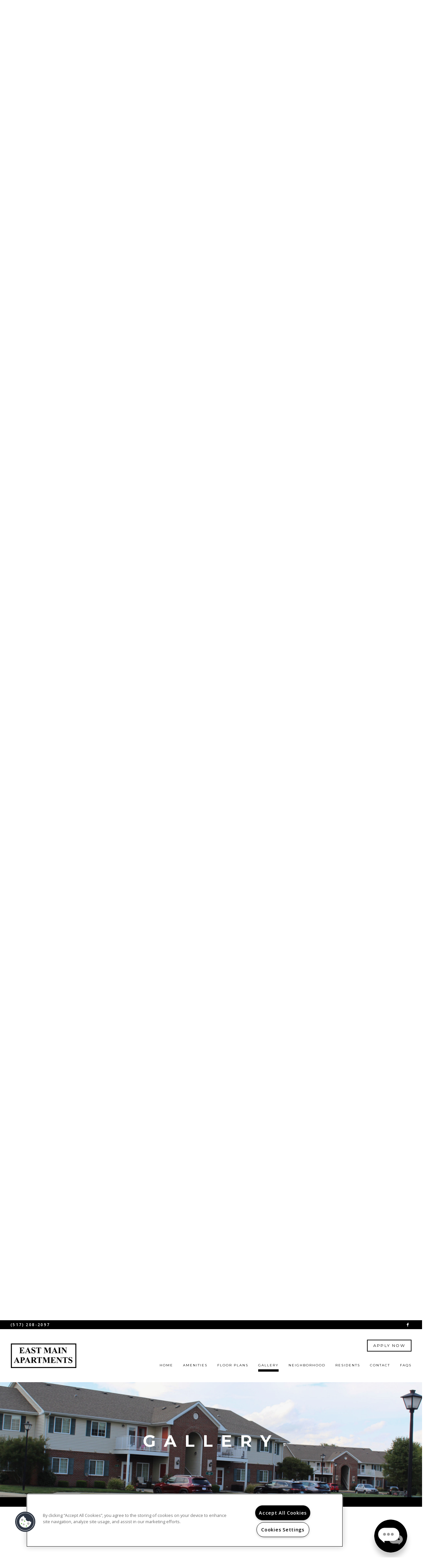

--- FILE ---
content_type: text/html; charset=utf-8
request_url: https://www.liveateastmainapts.com/Gallery.aspx
body_size: 41542
content:
<!DOCTYPE html PUBLIC "-//W3C//DTD XHTML 1.0 Strict//EN" "http://www.w3.org/TR/xhtml1/DTD/xhtml1-strict.dtd">
<html lang="en" xmlns="http://www.w3.org/1999/xhtml">
<head id="head"><title>
	
</title><meta http-equiv="content-type" content="text/html; charset=UTF-8" /> 
<meta http-equiv="pragma" content="no-cache" /> 
<meta http-equiv="content-style-type" content="text/css" /> 
<meta http-equiv="content-script-type" content="text/javascript" /> 
<link href="/CMSPages/GetResource.ashx?stylesheetname=RPcssMaster_S0088-Haute" type="text/css" rel="stylesheet" />
<!-- MasterPageIncludes --><link href="https://ajax.googleapis.com/ajax/libs/jqueryui/1.9.1/themes/ui-lightness/jquery-ui.css" type="text/css" rel="preload" as="style" onload="this.rel='stylesheet'"></link><script src="https://ajax.googleapis.com/ajax/libs/jquery/1.8.2/jquery.min.js" type="text/javascript"></script><script src="https://ajax.googleapis.com/ajax/libs/jqueryui/1.9.0/jquery-ui.min.js" type="text/javascript"></script><script src="https://cs-cdn.realpage.com/CWS/1973965/CMSScripts/Custom/RPWebParts/global.min.js" type="text/javascript"></script><script src="https://cs-cdn.realpage.com/CWS/1973965/Accessibe/Accessibe.js" type="text/javascript"></script><!-- /MasterPageIncludes --><meta name="viewport" content="width=device-width,initial-scale=1" />
<meta name="geo.position" content="39.7636877;-86.462491" />
<meta name="geo.placename" content="Danville" />
<meta name="geo.region" content="US-IN" />
<meta name="ICBM" content="39.7636877, -86.462491" />

<link type="text/css" href="https://cs-cdn.realpage.com/CWS/1973965/TemplateResources/Global/Icons/font-awesome.min.css" rel="stylesheet" />
<link type="text/css" href="https://cs-cdn.realpage.com/CWS/1973965/TemplateResources/Global/Icons/fontello.css" rel="stylesheet" />
<link type="text/css" href="https://cs-cdn.realpage.com/CWS/1973965/GlobalResources/Bootstrap/css/bootstrap.min.css" rel="stylesheet" />

<script src="https://cs-cdn.realpage.com/CWS/1973965/CMSScripts/Custom/RPWebParts/global.min.js" type="text/javascript"></script>
<script src="https://ajax.googleapis.com/ajax/libs/jquery/2.2.4/jquery.min.js" type="text/javascript"></script>
<script src="https://ajax.googleapis.com/ajax/libs/jqueryui/1.12.1/jquery-ui.js" type="text/javascript"></script>
<script src="https://code.jquery.com/jquery-migrate-1.4.1.js" type="text/javascript"></script>
<script src="https://cs-cdn.realpage.com/CWS/1973965/GlobalResources/Bootstrap/js/bootstrap.min.js" type="text/javascript"></script>

<script type="text/javascript">
var adHoc1Header = true;  
  
$(document).ready(function () {

  $(".sps-mobile-toggle-contain, .menuElem li > a, #menuElem li > a").on("click", function(){
    if($(window).width() < 1025) {
      $(".header-menu").toggle("slow");

      if($(".sps-mobile-toggle i").hasClass('fa-bars')){
        $(".sps-mobile-toggle i").removeClass('fa-bars')
          }
      else{
        $(".sps-mobile-toggle i").addClass('fa-bars')
          }
    }
  });

  var bannerHeight = $(".head-wrap").height()
      $("#wrapper").css("padding-top", bannerHeight);
  $(".collapse").on('show.bs.collapse', function (){
    $("#wrapper").animate({"padding-top": bannerHeight}, "500ms");
    $("#specials-banner-toggle").html('<span>specials <i class="fa fa-angle-up" aria-hidden="true"></i></span>');
  });
  $(".collapse").on('shown.bs.collapse', function (){
    bannerHeight = $(".head-wrap").height();
    $("#wrapper").animate({"padding-top": bannerHeight}, "500ms");
  });
  $(".collapse").on('hide.bs.collapse', function (){
    var bannerHeight = $(".head-wrap").height() - $("#specials-banner").height();
    $("#wrapper").animate({"padding-top": bannerHeight}, "fast");
    $("#specials-banner-toggle").html('<span>specials <i class="fa fa-angle-down" aria-hidden="true"></i></span>');
  });

});
</script>


<script src="https://cdnjs.cloudflare.com/ajax/libs/gsap/2.1.2/TweenLite.min.js" type="text/javascript"></script>
<script src="https://cdnjs.cloudflare.com/ajax/libs/ScrollMagic/2.0.5/ScrollMagic.min.js" type="text/javascript"></script>
<script src="https://cdnjs.cloudflare.com/ajax/libs/ScrollMagic/2.0.5/plugins/animation.gsap.js" type="text/javascript"></script>
<script src="https://cdnjs.cloudflare.com/ajax/libs/gsap/1.17.0/plugins/ScrollToPlugin.min.js" type="text/javascript"></script>
<script src="https://cs-cdn.realpage.com/CWS/1973965/SPS/sps-v3.js" type="text/javascript"></script>
<script type="text/javascript">
    // Seo Values
    var seohome          = {title: "Apartments for Rent in Danville, IN | East Main Apartments - Home", keywords: "IN Apartments Great Danville, IN, Apartments for rent in IN, (317) 386-8970 Apartments IN", description: "Come to a home you deserve located in Danville, IN. East Main Apartments has everything you need . Call (317) 386-8970 today!"};
    var seofloorplans    = {title: "Danville, IN East Main Apartments Floor Plans | Apartments in Danville, IN - Floor Plans", keywords: "IN Apartment Floor Plans, Floor plans for apartments in Danville, IN, East Main Apartments Apartment Floor plans IN", description: "See our spacious floor plans at our apartments in Danville, IN. We have many floor plans available with multiple features."};
    var seoamenities     = {title: "Apartment Rental Amenities in Danville, IN | East Main Apartments Amenities", keywords: "IN Apartment Amenities, Amenities for apartments in Danville, IN, East Main Apartments Apartment amenities IN", description: "Find Apartments for Rent in Danville, IN. East Main Apartments has many of the amenities you are looking for. Take a look today! (317) 386-8970 "};
    var seogallery       = {title: "", keywords: "", description: ""};
    var seoneighborhood  = {title: "Danville, IN Neighborhood | East Main Apartments Danville, IN Neighborhood", keywords: "IN Apartment Neighborhood, Neighborhood for apartments in Danville, IN, East Main Apartments  Apartment Neighborhood IN", description: "Located in Danville, IN. East Main Apartments has all the features you need in the Danville area. Find out why so many call us home."};
    var seocontact       = {title: "Contact Us East Main Apartments | East Main Apartments Danville, IN - Contact Us", keywords: "IN Apartments, Apartments for rent in IN, East Main Apartments, Contact East Main Apartments ", description: "Contact us today at East Main Apartments and make Danville your new home today. You will be happy you did! Call us (317) 386-8970"};
    var seostudents      = {title: "", keywords: "", description: ""};
    var seoparents       = {title: "", keywords: "", description: ""};
    var seoseniors       = {title: "", keywords: "", description: ""};
    var seoresidents     = {title: "", keywords: "", description: ""}; 
    var seoreviews       = {title: "", keywords: "", description: ""};
       
 
    var RP_SPS = new SPS_CONSTRUCTOR({
        add_pages: [],
        remove_pages: [],
        add_non_SPS_links: [],
        header: '#header',
        scene_container_class: 'block-area',
        offset_header: true,
        offset_mobile: false,
        mobile_offset_end: 1024
    });
    $(window).ready(function () {
        //Init SPS
        RP_SPS.init();
    });
</script> 
<link href="/favicon.ico" type="image/x-icon" rel="shortcut icon" />
<link href="/favicon.ico" type="image/x-icon" rel="icon" />
<link href="/CmsPages/GetResource.ashx?stylesheetname=rpWebpartCss_MediaViewer;RpWebpartCss_PopUp;rpWebPartCSS_SocialMedia;rpWebpartCss_BackgroundGallery;rpWebpartCss_BackgroundGallery;rpWebpartCss_AmenitiesTabbedStandard;rpWebpartCss_GallerySquareTiles;rpWebpartCss_MediaViewer;rpWebpartCss_NeighborhoodFullWidth;rpWebpartCss_ContactUsFloating;rpWebpartCss_TimeOut;rpWebpartCss_CookiesConsent;rpWebpartCss_RealPageLogo;rpWebpartCss_AdaHudicons;rpWebPartCSS_SocialMedia;rpWebpartCss_CCPA" type="text/css" rel="stylesheet" />

    <script type="text/javascript">var firstTouchEnabled=true</script>
    

    <style>
        :root {
            --RPcolor1: #ffffff !important;
            --RPcolor2: #000000 !important;
            --RPcolor3: #000000 !important;
            --RPcolor4: #d7d7d7 !important;
            --RPcolor5: #7d7d7d !important;
            --RPcolor6: #999999 !important;
            --RPcolor7: #f1f1f1 !important;
            --RPcolor8: #ffffff !important;
            --RPcolor9: #ffffff !important;

            --RPHeaderFont: '', Helvetica, Arial, sans-serif;
            --RPBodyFont: '', Helvetica, Arial, sans-serif;

            --FPCardImageHeight: 200px;
            --FPCardImageHeight-Medium: 200px;
            --FPCardImageHeight-Large: 200px;
            --FPModalImageHeight: 500px;
            --FPModalImageHeightMedium: 500px;
            --FPModalImageHeightLarge: 500px;
            --FPCardCarouselPadding: 15px;
            --FPCardCarouselPadding-Large: 30px;
        }
    </style>

    <script src="https://cdn.jsdelivr.net/npm/css-vars-ponyfill@1" type="text/javascript"></script>
    <script src="/RPWebParts/General/CommonData.js" type="text/javascript"></script>
    <script type="text/javascript">
        cssVars();
    </script>
    
    <script type="text/javascript">
        var sourcesList = JSON.parse('[{"DisplayName":"AffordableHousing.com","PmSourceId":"P000000032"},{"DisplayName":"Apartment List","PmSourceId":"P000000014"},{"DisplayName":"ApartmentFinder.com","PmSourceId":"S000000041"},{"DisplayName":"ApartmentGuide.com","PmSourceId":"S000000003"},{"DisplayName":"ApartmentList.com","PmSourceId":"P000000002"},{"DisplayName":"Apartments.com","PmSourceId":"S000000005"},{"DisplayName":"Apple Maps","PmSourceId":"P000000029"},{"DisplayName":"Brochure/Flyer","PmSourceId":"S000000020"},{"DisplayName":"Caring.com","PmSourceId":"P000000033"},{"DisplayName":"CraigsList.com","PmSourceId":"S000000044"},{"DisplayName":"Current resident","PmSourceId":"S000000027"},{"DisplayName":"Display Retargeting","PmSourceId":"P000000024"},{"DisplayName":"Drive by","PmSourceId":"S000000021"},{"DisplayName":"Facebook","PmSourceId":"P000000009"},{"DisplayName":"Google My Business","PmSourceId":"P000000010"},{"DisplayName":"Google.com","PmSourceId":"S000000040"},{"DisplayName":"HotPads.com","PmSourceId":"S000000051"},{"DisplayName":"Instagram.com","PmSourceId":"P000000019"},{"DisplayName":"Knock","PmSourceId":"P000000017"},{"DisplayName":"LeaseHawk","PmSourceId":"P000000004"},{"DisplayName":"Local Housing Authority","PmSourceId":"S000000071"},{"DisplayName":"Local Newspaper","PmSourceId":"S000000016"},{"DisplayName":"Locator Service","PmSourceId":"S000000015"},{"DisplayName":"Nextdoor.com","PmSourceId":"P000000022"},{"DisplayName":"Other","PmSourceId":"S000000070"},{"DisplayName":"Paid Search","PmSourceId":"P000000028"},{"DisplayName":"PostEngine (Rooof)","PmSourceId":"P000000015"},{"DisplayName":"Preferred employer program","PmSourceId":"S000000028"},{"DisplayName":"Prior resident","PmSourceId":"S000000029"},{"DisplayName":"Property web site","PmSourceId":"S000000001"},{"DisplayName":"Realtor.com","PmSourceId":"P000000016"},{"DisplayName":"Rentable","PmSourceId":"P000000013"},{"DisplayName":"Rental Housing Deals","PmSourceId":"P000000011"},{"DisplayName":"ResMate","PmSourceId":"P000000018"},{"DisplayName":"SEM Traffic","PmSourceId":"P000000008"},{"DisplayName":"Senior Housing Net","PmSourceId":"P000000031"},{"DisplayName":"Sign","PmSourceId":"S000000023"},{"DisplayName":"Social Retargeting","PmSourceId":"P000000025"},{"DisplayName":"Social Senior Interest","PmSourceId":"P000000026"},{"DisplayName":"TCC","PmSourceId":"P000000027"},{"DisplayName":"TikTok.com","PmSourceId":"P000000020"},{"DisplayName":"Website","PmSourceId":"P000000012"},{"DisplayName":"Yelp","PmSourceId":"P000000030"},{"DisplayName":"Zillow","PmSourceId":"P000000023"},{"DisplayName":"Zumper.com","PmSourceId":"P000000021"}]');
        var propertyKey = '8S8778740490';
        var propertyId = '8787040';
        var leadList = [
                { hcLeadChannelName: "Apartment Finder", Domain: "ApartmentFinder.com"},
                { hcLeadChannelName: "Apartment Home Living Export", Domain: "ApartmentHomeLiving.com"},
                { hcLeadChannelName: "ApartmentGuide.com", Domain: "ApartmentGuide.com"},
                { hcLeadChannelName: "Apartments.com Network", Domain: "Apartments.com" },
                { hcLeadChannelName: "Rent.com", Domain: "Rent.com" },
                { hcLeadChannelName: "ForRent.com", Domain: "ForRent.com" },
                { hcLeadChannelName: "Move.com", Domain: "Move.com" },
                { hcLeadChannelName: "ApartmentFinder.com", Domain: "ApartmentFinder.com" },
                { hcLeadChannelName: "ApartmentShowcase.com", Domain: "ApartmentShowcase.com" },
                { hcLeadChannelName: "ApartmentList.com", Domain: "ApartmentList.com" },
                { hcLeadChannelName: "Zillow Rental Network", Domain: "zillow.com" },
                { hcLeadChannelName: "LiveLovely.com", Domain: "LiveLovely.com" },
                { hcLeadChannelName: "Google.com", Domain: "Google.com" },
                { hcLeadChannelName: "MyLeasestar", Domain: "myleasestar.com" },
                { hcLeadChannelName: "Greystar", Domain: "greystar.com" }
            ];
        
        //Defined in CommonData
        //matchedSource = f_getSessionStorage('matchedSource');
        //matchedSourceId = f_getSessionStorage('matchedSourceId');
        
        tryMatchingSourceFromReferrerUrl(window.document, sourcesList);
    </script>
    
        <script type="text/javascript">
            var utmConfigInfo = '';

            $(document).ready(function () {
                commonDataOnReady(document, sourcesList);
            });


                function setSEONumber(phoneNumber) {
                    $('.seo-number').each(function() {
                        if ($(this).find('span').length) {
                            $(this).find('span').html(phoneNumber);
                        } else {
                            $(this).html(phoneNumber);
                        }

                        if ($(this).attr('href') && $(this).attr('href').indexOf('tel:') > -1)
                            $(this).attr('href', 'tel: ' + phoneNumber);
                        if ($(this).attr('onclick') && $(this).attr('onclick').indexOf('f_analyticsSendEvent(') > -1) {
                            $(this).attr('onclick', "f_analyticsSendEvent('general', 'click-phone-number', '" + phoneNumber + '\')');
                        }
                    });

                    
            }

        </script>
    
    <script type="text/javascript">
        try {
            let myAccessibe = new RpAcsb()
            myAccessibe.config = {
                positionX: 'right',
                positionY: 'bottom',
                offsetX: 3,
                offsetY: 3,
                hideTrigger: false,
                statementLink: 'https://www.realpage.com/accessibility-statement/'
            }
            myAccessibe.init()
        }
        catch (err) {
            console.log("Accessibe Script not available");
        } 
    </script>

                <!-- OG Image Information -->
                <meta property="og:image" content="https://capi.myleasestar.com/v2/dimg-crop/142071651/1200x1200/142071651.png" />
                <!-- END OG Image Information --><script type="text/javascript">var propertyId='8787040';var lsApi='https://c-leasestar-api.realpage.com';var cacheUrl='';</script><script type="text/javascript">var leadObj=[{"PhoneNumber":"(517) 208-2097","LeadChannelName":"Website"}];var googleCallTrackingEnabled = false;</script>
<link rel="canonical" href="https://www.liveateastmainapts.com/Gallery.aspx" />
    <!-- ExternalResources_Header -->
    
    <!-- /ExternalResources_Header -->
<script type="application/ld+json">{"@context":"http://schema.org","@type":"Apartment","name":"East Main Apartments","image":"https://capi.myleasestar.com/v2/dimg/142071651/400x400/142071651.png","url":"https://www.liveateastmainapts.com","telephone":"(517) 208-2097","address":{"@type":"PostalAddress","streetAddress":"3212 East Main Street","addressLocality":"Danville","addressRegion":"IN","postalCode":"46122","addressCountry":"USA"},"geo":{"@type":"GeoCoordinates","latitude":39.7636877,"longitude":-86.462491},"openingHoursSpecification":[{"@type":"OpeningHoursSpecification","dayOfWeek":"Monday","opens":"8:00AM","closes":"5:00PM"},{"@type":"OpeningHoursSpecification","dayOfWeek":"Tuesday","opens":"8:00AM","closes":"5:00PM"},{"@type":"OpeningHoursSpecification","dayOfWeek":"Wednesday","opens":"8:00AM","closes":"5:00PM"},{"@type":"OpeningHoursSpecification","dayOfWeek":"Thursday","opens":"8:00AM","closes":"5:00PM"},{"@type":"OpeningHoursSpecification","dayOfWeek":"Friday","opens":"8:00AM","closes":"5:00PM"}]}</script><link href="https://cs-cdn.realpage.com/CWS/1973965/CMSScripts/Custom/RPWebParts/fancybox3/jquery.fancybox.css" type="text/css" rel="preload" as="style" onload="this.rel='stylesheet'" />
<script type="text/javascript">var mvTourText = ''; var mvColor = '000000'; mvBtnAnimation = 'spin'</script><script type="text/javascript">var mvTours = null</script><script src="https://cs-cdn.realpage.com/CWS/1973965/CMSScripts/Custom/RPWebParts/fancybox3/jquery.fancybox.js" type="text/javascript" defer="defer"></script><script src="https://cs-cdn.realpage.com/CWS/1973965/CMSScripts/Custom/RPWebParts/media-viewer.js" type="text/javascript" defer="defer"></script><link href="https://cs-cdn.realpage.com/CWS/1973965/TemplateResources/Global/Icons/font-awesome.min.css" type="text/css" rel="preload" as="style" onload="this.rel='stylesheet'" />
<script src="https://cs-cdn.realpage.com/CWS/1973965/CMSScripts/Custom/RPWebParts/jquery.mobile.toucheventsonly.min.js" type="text/javascript" defer="defer"></script><link href="https://cs-cdn.realpage.com/CWS/1973965/CMSScripts/Custom/RPWebParts/fancybox3/jquery.fancybox.css" type="text/css" rel="preload" as="style" onload="this.rel='stylesheet'" />
<script type="text/javascript">var floorPlanTemplate = 'floorplan4';</script><link href="https://cs-cdn.realpage.com/CWS/1973965/CMSScripts/Custom/RPWebParts/fancybox3/jquery.fancybox.css" type="text/css" rel="preload" as="style" onload="this.rel='stylesheet'" />
<script src="https://cs-cdn.realpage.com/CWS/1973965/CMSScripts/Custom/RPWebParts/masonry/masonry.pkgd.min.js" type="text/javascript" defer="defer"></script><script type="text/javascript">var p_lt_zonePagePlaceholder_pageplaceholder_p_lt_zoneGallery_WebPartLoader2_ctl00_GalleryContainer= {galleryId:'114363',hideColumnSelector:'false',defaultView:'4',openCloseEffect:'elastic',openCloseSpeed:'normal',nextPrefEffect:'fade',nextPrevSpeed:'normal',playSpeed:'3000'};</script><script type="text/javascript">var latitude='39.7636877',longitude='-86.462491',name='East Main Apartments',addressLine1='3212 East Main Street',city='Danville',addressState='IN',addressPostalCode='46122',phonesNumber='(517) 208-2097',website='',walkScore='9',searchRadius='8046.72';</script><link href="https://cs-cdn.realpage.com/CWS/1973965/GlobalResources/datepicker.css" type="text/css" rel="preload" as="style" onload="this.rel='stylesheet'" />
<script src="https://cs-cdn.realpage.com/CWS/1973965/GlobalResources/datepicker.js" type="text/javascript" defer="defer"></script><link href="https://cs-cdn.realpage.com/CWS/1973965/CMSScripts/Custom/RPWebParts/fancybox3/jquery.fancybox.css" type="text/css" rel="preload" as="style" onload="this.rel='stylesheet'" />
<script src="https://cs-cdn.realpage.com/CWS/1973965/CMSScripts/Custom/RPWebParts/cookies-consent.js" type="text/javascript" defer="defer"></script><script type="text/javascript">
(function(i,s,o,g,r,a,m){i['GoogleAnalyticsObject']=r;i[r]=i[r]||function(){(i[r].q=i[r].q||[]).push(arguments)},i[r].l=1*new Date();a=s.createElement(o),m=s.getElementsByTagName(o)[0];a.async=1;a.src=g;m.parentNode.insertBefore(a,m)})(window,document,'script','//www.google-analytics.com/analytics.js','ga');(function(w,d,s,l,i){w[l]=w[l]||[];w[l].push({'gtm.start':new Date().getTime(),event:'gtm.js'});var f=d.getElementsByTagName(s)[0],j=d.createElement(s),dl=l!='dataLayer'?'&l='+l:'';j.async=true;j.src='https://www.googletagmanager.com/gtm.js?id='+i+dl;f.parentNode.insertBefore(j,f);})(window,document,'script','dataLayer','GTM-PGXC6VC');var RpUniqueUserId = f_getAnalyticsUserValueFromCookie('RP_LSWS_USER');let customDimensions = {}; customDimensions.dimension4 = '8787040'; customDimensions.dimension5 = '5892'; customDimensions.dimension9 = RpUniqueUserId; customDimensions.dimension10 = 's0088-haute'; customDimensions.dimension11 = new Date().getTime(); customDimensions.dimension18 = '0'; customDimensions.dimension19 = '64092'; dataLayer.push({customDimensions});ga('set', { 'dimension4': 8787040, 'dimension5': 5892, 'dimension9': RpUniqueUserId, 'dimension10': 's0088-haute', 'dimension11': new Date().getTime(), 'dimension18':'0', 'dimension19': 64092 });ga('send', 'pageview');
</script>
<script>(window.BOOMR_mq=window.BOOMR_mq||[]).push(["addVar",{"rua.upush":"false","rua.cpush":"false","rua.upre":"false","rua.cpre":"false","rua.uprl":"false","rua.cprl":"false","rua.cprf":"false","rua.trans":"","rua.cook":"false","rua.ims":"false","rua.ufprl":"false","rua.cfprl":"false","rua.isuxp":"false","rua.texp":"norulematch","rua.ceh":"false","rua.ueh":"false","rua.ieh.st":"0"}]);</script>
                              <script>!function(e){var n="https://s.go-mpulse.net/boomerang/";if("False"=="True")e.BOOMR_config=e.BOOMR_config||{},e.BOOMR_config.PageParams=e.BOOMR_config.PageParams||{},e.BOOMR_config.PageParams.pci=!0,n="https://s2.go-mpulse.net/boomerang/";if(window.BOOMR_API_key="Y2PYZ-3WZ5U-9VEDC-WUEHY-8N7AV",function(){function e(){if(!o){var e=document.createElement("script");e.id="boomr-scr-as",e.src=window.BOOMR.url,e.async=!0,i.parentNode.appendChild(e),o=!0}}function t(e){o=!0;var n,t,a,r,d=document,O=window;if(window.BOOMR.snippetMethod=e?"if":"i",t=function(e,n){var t=d.createElement("script");t.id=n||"boomr-if-as",t.src=window.BOOMR.url,BOOMR_lstart=(new Date).getTime(),e=e||d.body,e.appendChild(t)},!window.addEventListener&&window.attachEvent&&navigator.userAgent.match(/MSIE [67]\./))return window.BOOMR.snippetMethod="s",void t(i.parentNode,"boomr-async");a=document.createElement("IFRAME"),a.src="about:blank",a.title="",a.role="presentation",a.loading="eager",r=(a.frameElement||a).style,r.width=0,r.height=0,r.border=0,r.display="none",i.parentNode.appendChild(a);try{O=a.contentWindow,d=O.document.open()}catch(_){n=document.domain,a.src="javascript:var d=document.open();d.domain='"+n+"';void(0);",O=a.contentWindow,d=O.document.open()}if(n)d._boomrl=function(){this.domain=n,t()},d.write("<bo"+"dy onload='document._boomrl();'>");else if(O._boomrl=function(){t()},O.addEventListener)O.addEventListener("load",O._boomrl,!1);else if(O.attachEvent)O.attachEvent("onload",O._boomrl);d.close()}function a(e){window.BOOMR_onload=e&&e.timeStamp||(new Date).getTime()}if(!window.BOOMR||!window.BOOMR.version&&!window.BOOMR.snippetExecuted){window.BOOMR=window.BOOMR||{},window.BOOMR.snippetStart=(new Date).getTime(),window.BOOMR.snippetExecuted=!0,window.BOOMR.snippetVersion=12,window.BOOMR.url=n+"Y2PYZ-3WZ5U-9VEDC-WUEHY-8N7AV";var i=document.currentScript||document.getElementsByTagName("script")[0],o=!1,r=document.createElement("link");if(r.relList&&"function"==typeof r.relList.supports&&r.relList.supports("preload")&&"as"in r)window.BOOMR.snippetMethod="p",r.href=window.BOOMR.url,r.rel="preload",r.as="script",r.addEventListener("load",e),r.addEventListener("error",function(){t(!0)}),setTimeout(function(){if(!o)t(!0)},3e3),BOOMR_lstart=(new Date).getTime(),i.parentNode.appendChild(r);else t(!1);if(window.addEventListener)window.addEventListener("load",a,!1);else if(window.attachEvent)window.attachEvent("onload",a)}}(),"".length>0)if(e&&"performance"in e&&e.performance&&"function"==typeof e.performance.setResourceTimingBufferSize)e.performance.setResourceTimingBufferSize();!function(){if(BOOMR=e.BOOMR||{},BOOMR.plugins=BOOMR.plugins||{},!BOOMR.plugins.AK){var n=""=="true"?1:0,t="",a="z54cciqx2n6m42lvoiiq-f-33cbb6d50-clientnsv4-s.akamaihd.net",i="false"=="true"?2:1,o={"ak.v":"39","ak.cp":"1592120","ak.ai":parseInt("1022256",10),"ak.ol":"0","ak.cr":37,"ak.ipv":4,"ak.proto":"http/1.1","ak.rid":"74657a96","ak.r":51209,"ak.a2":n,"ak.m":"","ak.n":"essl","ak.bpcip":"43.157.158.0","ak.cport":34270,"ak.gh":"23.202.99.15","ak.quicv":"","ak.tlsv":"tls1.2","ak.0rtt":"","ak.0rtt.ed":"","ak.csrc":"-","ak.acc":"bbr","ak.t":"1769304593","ak.ak":"hOBiQwZUYzCg5VSAfCLimQ==74EM+GFSdjaeN+gYpgx9UeylLbeR2W7hZ2mzPLH8diWafHZTdG9MUPW9QLVPdH4C1v1mnWPlwebIueMoLtSeROrGXei/qN3kubYTIH0dgPZWQ7n/qEJ+gZl6cRB64dWfhGKc1JdySlQ1Snh0MN7NDpJqjv3K2m4Nij0J9uQ1O8vE345qyCMqr4ibaoQ/5751aDpFMWfM9mtLMNC6vMXqNQCD2K6fRodLWbo2xoqTScZOJJSEl+rSXqmPe1Xw0lh3gkM1lZ2Ym5vsccKsRzs/AGpmz2q0pb7WoSlYPufV2bZD07KkVlV9Io6u7IGhNnMP5ma9uMvPGPOFdKH/tVg0qwq8OapjJ0vLmcbnYm/8ox0/5mTnRE/PXHGsKuP0i4iW+zoJcUnri6qXLRRxZv+29R/eb0T33ZFGRawTckB9Dpg=","ak.pv":"6","ak.dpoabenc":"","ak.tf":i};if(""!==t)o["ak.ruds"]=t;var r={i:!1,av:function(n){var t="http.initiator";if(n&&(!n[t]||"spa_hard"===n[t]))o["ak.feo"]=void 0!==e.aFeoApplied?1:0,BOOMR.addVar(o)},rv:function(){var e=["ak.bpcip","ak.cport","ak.cr","ak.csrc","ak.gh","ak.ipv","ak.m","ak.n","ak.ol","ak.proto","ak.quicv","ak.tlsv","ak.0rtt","ak.0rtt.ed","ak.r","ak.acc","ak.t","ak.tf"];BOOMR.removeVar(e)}};BOOMR.plugins.AK={akVars:o,akDNSPreFetchDomain:a,init:function(){if(!r.i){var e=BOOMR.subscribe;e("before_beacon",r.av,null,null),e("onbeacon",r.rv,null,null),r.i=!0}return this},is_complete:function(){return!0}}}}()}(window);</script></head>
<body class="LTR Safari ENUS ContentBody">
    

	    
	
    

<script type="text/javascript">
    var displayModal = false;
    if(navigator.userAgent.indexOf('MSIE')!==-1 || navigator.appVersion.indexOf('Trident/') > -1){
        displayModal = true;
    }


    // POLYFILLS
    if (typeof IntersectionObserver == 'undefined') {
            var intersectionObserverScript = document.createElement("script");
            intersectionObserverScript.type = "text/javascript";
            intersectionObserverScript.setAttribute("src", '/CMSScripts/Custom/Polyfill/intersection-observer.js');
            document.documentElement.firstChild.appendChild(intersectionObserverScript);
    }
    if (navigator.userAgent.toLocaleLowerCase().indexOf('chrome') == -1) {
        var preloadCssScript = document.createElement("script");
            preloadCssScript.type = "text/javascript";
            preloadCssScript.setAttribute("src", '/CMSScripts/Custom/Polyfill/cssrelpreload.js');
            document.documentElement.firstChild.appendChild(preloadCssScript);
    }

    // END POLYFILLS
    //For TESTING
    //displayModal = true;
    $(document).ready(function () {
        var cookie = f_getBrowserSessionCookie('showBrowserVersionOnPageLoad');
        //For TESTING
        //var cookie = null;

        if (displayModal && cookie == null) {
            $('.oB-overlay').show();
            $('#oldBrowserModal').show();
            var html = htmlStringBuilder();
            $('#oldBrowserModal').append(html);
            f_setBrowserSessionCookie('showBrowserVersionOnPageLoad', false);
        }
        $('#closeBrowserModalButton').on('click', function() {
            $('.oB-overlay').hide();
            $('#oldBrowserModal').hide();
        });
    });

    function f_setBrowserSessionCookie(cookieName, value) {
        document.cookie = cookieName + "=" + value;
    }

    function f_getBrowserSessionCookie(cookieName) {
        var cookieValue = document.cookie;
        var cookieStart = cookieValue.indexOf(" " + cookieName + "=");
        if (cookieStart == -1) {
            cookieStart = cookieValue.indexOf(cookieName + "=");
        }
        if (cookieStart == -1) {
            cookieValue = null;
        }
        else {
            cookieStart = cookieValue.indexOf("=", cookieStart) + 1;
            var cookieEnd = cookieValue.indexOf(";", cookieStart);
            if (cookieEnd == -1) {
                cookieEnd = cookieValue.length;
            }
            cookieValue = unescape(cookieValue.substring(cookieStart, cookieEnd));
        }
        return cookieValue;
    }

    function htmlStringBuilder() {
        var buildHtml = '<div class="oB-dialog">'+
				'<div class="oB-content">'+
					'<div class="oB-header">'+
						'<h4>For the best website experience, please update your browser</h4>'+
					'</div>'+
					'<div class="oB-body">'+
						'<p>Just click on the icons to get to the download page</p>'+
						'<div class="browserSelect">'+					
							'<div class="browserIconContainer" id="firefoxTab">'+
								'<div class="browserColumn">'+
									'<a class="browserLink" href="https://www.mozilla.org/en-US/firefox/new/?v=1" target="_blank" aria-label="Firefox Download" tabindex="0">'+
										'<div class="browserImage"><img src="https://cs-cdn.realpage.com/CWS/1973965/GlobalResources/BrowserIcons/firefoxLogo.png" aria-hidden="true" alt="Firefox" /></div>'+
										'<div class="browserName">Firefox</div>'+
									'</a>'+
								'</div>'+
							'</div>'+
							'<div class="browserIconContainer" id="chromeTab">'+
								'<div class="browserColumn">'+
									'<a class="browserLink" href="https://www.google.com/chrome/browser/desktop/" target="_blank" aria-label="Chrome Download" tabindex="0">'+
										'<div class="browserImage"><img src="https://cs-cdn.realpage.com/CWS/1973965/GlobalResources/BrowserIcons/chromeLogo.png" aria-hidden="true" alt="Chrome" /></div>'+
										'<div class="browserName">Chrome</div>'+
									'</a>'+
								'</div>'+
							'</div>'+
							'<div class="browserIconContainer" id="safariTab">'+
								'<div class="browserColumn">'+
									'<a class="browserLink" href="https://support.apple.com/downloads/safari" target="_blank" aria-label="Safari Download" tabindex="0">'+
										'<div class="browserImage"><img src="https://cs-cdn.realpage.com/CWS/1973965/GlobalResources/BrowserIcons/safariLogo.png" aria-hidden="true" alt="Safari"/></div>'+
										'<div class="browserName">Safari</div>'+
									'</a>'+
								'</div>'+
							'</div>'+
                           ' <div class="browserIconContainer" id="edgeTab">'+
								'<div class="browserColumn">'+
									'<a class="browserLink" href="https://www.microsoft.com/en-us/windows/microsoft-edge#0QiY0Omq3i5Z0krF.97" target="_blank" aria-label="Edge Download" tabindex="0">'+
										'<div class="browserImage"><img src="https://cs-cdn.realpage.com/CWS/1973965/GlobalResources/BrowserIcons/edgeLogo.png" aria-hidden="true" alt="Edge"/></div>'+
										'<div class="browserName">Edge</div>'+
									'</a>'+
								'</div>'+
							'</div>'+			
						'</div>'+
					'</div>'+
					'<button id="closeBrowserModalButton" type="button" aria-label="close" tabindex="0">Close Window</button>'+
					'<div class="oB-footer">'+
						'</p>By closing this window you acknowledge that your experience on this website may be degraded</p>'+
					'</div>'+
				'</div>';
        console.log(buildHtml);
        return buildHtml;
    }
</script>
        <style>
        #oldBrowserModal {
            font-family: 'Arial', sans-serif;
        }
        #oldBrowserModal .oB-header h4, #oldBrowserModal .oB-body p {
            color: #666;
            font-weight: bold;
        }
        #oldBrowserModal .oB-header h4 {font-size: 20px;}
        #oldBrowserModal .oB-body p {
            font-size: 16px;
            padding: 0 15px 15px;
        }
        #oldBrowserModal .browserIconContainer {
            width: 90px;
            display: inline-block;
            text-align: center;
            margin-bottom: 15px;
        }
        #oldBrowserModal .browserSelect {font-size: 14px;}
        #oldBrowserModal #explorerTab {width: 140px;}
        #oldBrowserModal .browserImage img {
            height: 60px;
            width: 60px;
            margin-bottom:10px;
            border: none !important;
        }
        #oldBrowserModal a.browserLink {
            color: #666;
            text-decoration: none;
        }
        #oldBrowserModal #closeBrowserModalButton {
            background: #42a5f5;
            color: #fff;
            border: none;
            padding: 15px 45px;
            border-radius: 500px;
            font-size: 16px;
            cursor: pointer;
        }
        #oldBrowserModal .oB-content {text-align:center;}
        #oldBrowserModal :focus {
            outline: -webkit-focus-ring-color auto 0px;
        }
        #oldBrowserModal .oB-content {border-radius: 0;}
        .oB-overlay {
            position: fixed;
            z-index: 2000;
            height: 100%;
            width: 100%;
            top: 0;
            left: 0;
            background: rgba(0,0,0,0.5);
        }
        #oldBrowserModal .oB-header {
            border-bottom: 1px solid rgba(0,0,0,.1);
            padding: 15px;
        }
        #oldBrowserModal .oB-body {
             padding: 15px;
        }
        #oldBrowserModal .oB-footer {
            font-size: 12px;
            padding: 15px;
            text-align: center;
            border: none;
            color: #666;
        }
        @media (min-width: 768px) {
            #oldBrowserModal .oB-dialog {width: 690px;}
            #oldBrowserModal {
                position: absolute;
                z-index: 2001;
                top: 10%;
                left: 50%;
                background: #fff;
                transform: translate(-50%, 0);
                -ms-transform: translate(-50%, 0);
            }
        }
        @media (max-width: 767px) {
            #oldBrowserModal {
                position: relative;
                z-index: 2001;
                margin: 5% auto 5%;
                background: #fff;
                width: 95%;
            }
        }                             
</style>

<div class="oB-overlay" style="display: none;"></div> <div id="oldBrowserModal" style="display: none;"></div>
    <form method="post" action="/Gallery.aspx" id="form">
<div class="aspNetHidden">
<input type="hidden" name="__EVENTTARGET" id="__EVENTTARGET" value="" />
<input type="hidden" name="__EVENTARGUMENT" id="__EVENTARGUMENT" value="" />
<input type="hidden" name="__VIEWSTATE" id="__VIEWSTATE" value="Ja8GSlhyMwoFH6JYcDreO3a1iDvpzTDpA8PJSjRcbj8vfNOZY1bdiutA5JVjkpSs4ECXG0oQiupoxzkMF0huq3VfIn1c10a+OMO+hRJbhee9+SsLwSKOGzDhmnb1qiAq6JJjAGB3g42F/EgU4n0+Zvzc9n7pvXMAkXD9PqSDy8FDlhiGNIvW7ArWdxw+EfC75jlkjgmoJL1E5Thu8vW8RDgO7GukdLjryrBTxjm3C/GtcZNWXHI/FT8iP88Qsz+TN4vN2c5Gd37dYGs6EA90r4pyX5MT0jw/j+o2nxrIFc+y/SRrGpWd24v5/185hgIHlNASNkr6/VilHKLAU6yq9kUq3IUdKRCOZ9SItXT1tmSxPoj3WPETD39O24yf0tNj8U59gg4nHDnLBXzgJ3U1T7XzSpC2yiOD5yPgRl/IDaVddCRJG4xs1Y9xPQw9BMt5bQHMsh2d/EBArWG2yPxtp26xh4oQ8nTkqsmE4rkqBN24vo5pYYkltQj+RVJ8THT+T+lle4x3scp/CWFUfyCE/lkhgD/K3cI8FLi17gm0u1cJBnbUkruEzdraHluO2B3Rest3snwXKMjP/B1diHurT8wO+EkUPxFqilZNq5QN95yMOqPvS4xYPFak26QU0bwpKYWz5C4O6bPlIrqcvhLNnxnq3deQ89zjXC7eWM/LYAvOL2oU/[base64]/GcvdGKIUEnEfsXrwe6ZLu4lVUWUAoQylE4KjqRArygokCrMHSv4vKIY1D1O1N7DQVGAIA2gouzjIpNr357MBkOqjSKkVSZoa68/ZAwOWQ8MNj2OGfb0W9uIOOW+jkFR4PoqrMfzJJ5r86BkvZr5BhQIbRrp7t8Vic1Wo2p6fRycey+8k+wC/JIwnW9UQL9K2ThZVNCvuhcSyRNt+ValI0C+7Gjq0wIwyiPZAT9RtDWETQFT47YTBnfUzYLZ5ly4Hd4Ur/8AOU84fWIyvDBFZN50NKgFCWxGrcfdeRmG091yN2Yk1" />
</div>

<script type="text/javascript">
//<![CDATA[
var theForm = document.forms['form'];
if (!theForm) {
    theForm = document.form;
}
function __doPostBack(eventTarget, eventArgument) {
    if (!theForm.onsubmit || (theForm.onsubmit() != false)) {
        theForm.__EVENTTARGET.value = eventTarget;
        theForm.__EVENTARGUMENT.value = eventArgument;
        theForm.submit();
    }
}
//]]>
</script>


<script src="/WebResource.axd?d=pynGkmcFUV13He1Qd6_TZLJliYB8TA_FIF9xlHcKd7ag0Vv3EWtMdA4IBxcPvyX2M5F_ORIargEI2RFqew7B_g2&amp;t=638901591720898773" type="text/javascript"></script>

<input type="hidden" name="lng" id="lng" value="en-US" />
<script type="text/javascript">
	//<![CDATA[

function PM_Postback(param) { if (window.top.HideScreenLockWarningAndSync) { window.top.HideScreenLockWarningAndSync(1080); } if(window.CMSContentManager) { CMSContentManager.allowSubmit = true; }; __doPostBack('m$am',param); }
function PM_Callback(param, callback, ctx) { if (window.top.HideScreenLockWarningAndSync) { window.top.HideScreenLockWarningAndSync(1080); }if (window.CMSContentManager) { CMSContentManager.storeContentChangedStatus(); };WebForm_DoCallback('m$am',param,callback,ctx,null,true); }
//]]>
</script>
<script src="/ScriptResource.axd?d=NJmAwtEo3Ipnlaxl6CMhvgm388C7z57L5COL7njlfxHabVp02JjeGBqhojV0DvhOls37naEdTKvtve-DZGAUfkLhXnkKZ0JM5n8W_iT84YozJbVtHk6XR7HfTxh00jaQbIJ5RlBvWf7fnz-N3zpSVKNk_Hm4b82dGd4p6rDl7rs1&amp;t=32e5dfca" type="text/javascript"></script>
<script src="/ScriptResource.axd?d=dwY9oWetJoJoVpgL6Zq8OBLhaBrqwBdVAb8vaEtP5p0RwE8U2clwoyTHecbvHf4xQfmyrJ2iJaF8M22aUIdHdYyU7qY-2hjISrIPPxmhFqA408i6Y0GxT1-SnCjYV3lgC3TXr_eJ0QD4CYVGcu8j6ZFo_C_b-R4EfAA4qAquMMk1&amp;t=32e5dfca" type="text/javascript"></script>
<script type="text/javascript">
	//<![CDATA[

var CMS = CMS || {};
CMS.Application = {
  "language": "en",
  "imagesUrl": "/CMSPages/GetResource.ashx?image=%5bImages.zip%5d%2f",
  "isDebuggingEnabled": false,
  "applicationUrl": "/",
  "isDialog": false,
  "isRTL": "false"
};

//]]>
</script>
<div class="aspNetHidden">

	<input type="hidden" name="__VIEWSTATEGENERATOR" id="__VIEWSTATEGENERATOR" value="A5343185" />
	<input type="hidden" name="__SCROLLPOSITIONX" id="__SCROLLPOSITIONX" value="0" />
	<input type="hidden" name="__SCROLLPOSITIONY" id="__SCROLLPOSITIONY" value="0" />
</div>
        <script type="text/javascript">
//<![CDATA[
Sys.WebForms.PageRequestManager._initialize('manScript', 'form', ['tctxM',''], [], [], 90, '');
//]]>
</script>

        <div id="ctxM">

</div>
        
  
  






<!-- MediaViewer Added -->
<script type="text/javascript">

    $(document).ready(function () {
        var disableOnMobile = 'False';
        var isSmallScreenDevice = $(window).width() <= 500;

        var cookie = f_getSessionCookie('showOnPageLoad');
        var endDate = '';
        var convertedEndDate = new Date(endDate + " 23:59:59");
        var today = new Date();

        var page = '~/Gallery.aspx';
        //should only popup for the home page
        if (page == "~/" && (!endDate || convertedEndDate > today)) {
            if (!cookie || 'False'.toLowerCase() == 'true') {
                if (('False'.toLowerCase() == 'true' || 'False'.toLowerCase() == 'true') && ((disableOnMobile.toLowerCase() == 'false' || !isSmallScreenDevice))) {
                    f_showDialog(true);
                }
                f_setSessionCookie('showOnPageLoad', false);
            }
        }

        $(document).keydown(function(event) { 
          if (event.keyCode == 27) { 
              f_hideDialog();
          }
        });
    });

    function f_setSessionCookie(cookieName, value) {
        document.cookie = cookieName + "=" + value;
    }

    function f_getSessionCookie(cookieName) {
        var cookieValue = document.cookie;
        var cookieStart = cookieValue.indexOf(" " + cookieName + "=");
        if (cookieStart == -1) {
            cookieStart = cookieValue.indexOf(cookieName + "=");
        }
        if (cookieStart == -1) {
            cookieValue = null;
        }
        else {
            cookieStart = cookieValue.indexOf("=", cookieStart) + 1;
            var cookieEnd = cookieValue.indexOf(";", cookieStart);
            if (cookieEnd == -1) {
                cookieEnd = cookieValue.length;
            }
            cookieValue = unescape(cookieValue.substring(cookieStart, cookieEnd));
        }
        return cookieValue;
    }

    function f_showDialog(modal) {
        if ($('#popUpWindowDialog').length > 0) {
            $("#popup-overlay").show();
            $(".popUpWindowLightBox").fadeIn(300);
            if (modal) {
                $("#popup-overlay").unbind("click");
            } else {
                $("#popup-overlay").click(function () {
                    f_hideDialog();
                });
            }
        }
    }

    function f_hideDialog() {
        $("#popup-overlay").hide();
        $(".popUpWindowLightBox").fadeOut(300);
    }

</script>

<div id="popup-overlay" class="popup-overlay"></div>
<div id="p_lt_zoneAnalytics_PopUp_PopUpWindow" class="popUpWindowLightBox">
	<div id="popUpWindowDialog" class="popUpWindowDialog"><div id="popUpWindowHeader" class="popUpWindowHeader"></div><div id="divCloseButton" class="divCloseButton"><button id="popBtnClose" onclick="f_hideDialog()" aria-label="Close Window" tab-index="0" type="button">Close</button></div><div id="popUpWindowText" class="popUpWindowText"></div></div>
</div>




<header class="head-wrap pattern" id="header">
  
  <div id="" class="header-container"><div id="menu-screen-overlay"></div><div id="" class="toolbar"><div id="" class="header-phone">
<a class="seo-number" href="tel:(517) 208-2097" onclick="f_analyticsSendEvent('general', 'click-phone-number', '(517) 208-2097')">(517) 208-2097</a></div><div id="" class="header-social"><div id="p_lt_zoneHeader_WebPartZone8_WebPartZone8_zone_SocialMedia1_pnlSocialNetworks" class="social_media">
	<a href="https://www.facebook.com/EastMainApts" class="facebook" title="" target="_blank" onclick="f_analyticsSendEvent('social', 'click-facebook-icon', 'https://www.facebook.com/EastMainApts')" role="button" aria-label="facebook">
                    <em class="sicon-facebook" aria-hidden="true"></em></a>
</div></div></div><div id="" class="main-head"><div class="header-left">
<a class="logo scroll-notice" href="/home" title="Home"><img id="p_lt_zoneHeader_WebPartZone7_WebPartZone7_zone_EditableImage_ucEditableImage_imgImage" src="https://capi.myleasestar.com/v2/dimg/142071651/300x200/142071651.png" alt="" />

</a>
</div><div class="header-right"><div class="header-ctas">
  <a href="https://8787040aff.onlineleasing.realpage.com/#k=84345" target="_blank" class="button cta1">Apply Now</a>
  
  
</div><div id="" class="header-menu">
	<ul id="menuElem">
		<li class="homeNav">
			<a href="/">Home</a>
		</li>
		<li class="amenitiesNav">
			<a href="/Amenities.aspx">Amenities</a>
		</li>
		<li class="floor-plansNav">
			<a href="/Floor-Plans.aspx">Floor Plans</a>
		</li>
		<li class="galleryNav">
			<a href="/Gallery.aspx">Gallery</a>
		</li>
		<li class="neighborhoodNav">
			<a href="/Neighborhood.aspx">Neighborhood</a>
		</li>
		<li class="residentsNav">
			<a href="/Residents.aspx">Residents</a>
		</li>
		<li class="contactNav">
			<a href="/Contact.aspx">Contact</a>
		</li>
		<li>
			<a href="/Blog">FAQs</a>
		</li>

	</ul>


<ul class="menuElem">
  <li><a href="https://8787040aff.onlineleasing.realpage.com/#k=84345" target="_blank" class="button cta1">Apply Now</a></li>
  
  <li>
<a class="seo-number" href="tel:(517) 208-2097" onclick="f_analyticsSendEvent('general', 'click-phone-number', '(517) 208-2097')">(517) 208-2097</a></li>
</ul></div></div></div><div class="sps-mobile-toggle-contain">
  <button class="sps-mobile-toggle" href="#" title="Open Menu" role="button" type="button">
    <i class="fa fa-bars fa-fw fa-remove"></i>
  </button>
</div></div>
</header>

<div id="wrapper" class="content-wrap"> 
 	 
 
<!-- Respage services embed script -->
<link href="https://app.respage.com/asset/css/webchat.css?version=4.0.0" rel="stylesheet" media="print" onload="this.media = 'all'" />
<script defer="defer" src="https://app.respage.com/asset/js/webchat.js?version=4.0.0" onload="respageInit('5765e915dd17d4c6407de24ca8387955', {
            chatbot: true,
            nudge: true,
            textUs: false, /* set to true if using text us feature */
            reviewbot: false, /* set to true if using reviewbot feature */
        })" type="text/javascript"></script>





<section id="home" class="block-area container-fluid"><div id="" class="content-home content-row row"><div id="" class="hero-container pattern black-border"><div id="p_lt_zonePagePlaceholder_pageplaceholder_p_lt_zoneHomeSection_WebPartZone3_WebPartZone3_zone_WebPartLoader5_pnlContainer">
	

<script type="text/javascript">
    $(function () {

        var target;
        var animType = 'slide';
        var slideshowSpeed = 3000;
        var overlayOpacity = 50;
        var timingRun = setInterval(function () { f_rightClick(animType); }, slideshowSpeed);
        var bgImageHeight;
        var numBgImages;
        var rpbgId = '#p_lt_zonePagePlaceholder_pageplaceholder_p_lt_zoneHomeSection_WebPartZone3_WebPartZone3_zone_WebPartLoader5_ctl00_background_gallery';
        var backgroundGalleryLazyLoad = 'False';
        var backgroundGalleryImageSize = '1920x1080';
        var backgroundGalleryObserver;

        $(document).ready(function () {

        $(window).on( "menuStateChangeEvent", function( event, params ) {
            f_bgResize();
        });
            if (backgroundGalleryLazyLoad.toLowerCase() == 'true' && navigator.userAgent.toLocaleLowerCase().indexOf('safari') == -1) {
            try {
                backgroundGalleryObserver = new IntersectionObserver(bgIntersectCallback, intersectOptions);
                backgroundGalleryObserver.observe(document.querySelector(rpbgId));
                if ($('#head').length > 0) {
                    backgroundGalleryObserver.observe(document.querySelector('#head'));
                }
            } catch (err) {
                console.warn(err);
            }
        } else {
            f_convertBgImages();
        }
        });

        var bgIntersectCallback = function (entries, observer) {
        if (entries && entries[0].isIntersecting) {
            f_convertBgImages();
            backgroundGalleryObserver.unobserve(document.querySelector(rpbgId));
        }
    }

        function f_convertBgImages() {
            $('.bg-images li').each(function (i, v) {
                var url = $(v).find('meta[itemprop="contentUrl"]').attr('content');
                var newImageWidth = $(window).width() * window.devicePixelRatio;
                newImageWidth = Math.round(newImageWidth) + 'x0';
                url = url.replace('dimg', 'dimg-crop').replace(backgroundGalleryImageSize, newImageWidth);

                $(v).css("background-image", 'url("' + url + '")');
            });
            if ('True'.toLowerCase() == 'true' && screen.width < 500)
                $(rpbgId + ' .dbg').remove();
            else
                $(rpbgId + ' .mbg').remove();

            if ('False'.toLowerCase() == 'true' || $(rpbgId + ' .background-gallery .bg-images li').length < 2 || animType == 'none')
                $(rpbgId + ' .bg-bullets').hide();

            if ($(rpbgId + ' .background-gallery .bg-images li').length < 2 || animType == 'none') {
                $(rpbgId + ' .bg-arrow-left').hide();
                $(rpbgId + ' .bg-arrow-right').hide();
            }

            $(rpbgId + ' .background-gallery .li-image').addClass('overlay-opacity-' + overlayOpacity);

            if (animType == 'none') {
                $(rpbgId + ' .bg-images li').hide();
                $(rpbgId + ' .bg-images li').first().show();
            }

            if (animType == 'slide' && $(rpbgId + ' .background-gallery .bg-images li').length > 1) {
                var firstImage = $(rpbgId + ' .bg-images li').first();
                var lastImage = $(rpbgId + ' .background-gallery .bg-images li').last();
                firstImage.clone().appendTo(rpbgId + ' .bg-images');
                lastImage.clone().prependTo(rpbgId + ' .bg-images');
            } else
                $(rpbgId + ' .bg-images li').first().css('opacity', 1);

            bgImageHeight = $(rpbgId + '.background-gallery-container').parent().parent().height();
            $(rpbgId + ' .background-gallery .bg-images').height(bgImageHeight);
            window.addEventListener('resize', function () {
                f_bgResize();
            });
            $(window).resize(function () {
                f_bgResize();
            });
            numBgImages = $(rpbgId + ' .bg-images li').length;

            f_bgResize();

            if (animType != 'none' && $(rpbgId + ' .background-gallery .bg-images li').length > 1) {
                $(rpbgId + ' .background-gallery .bg-images').css('left', '-' + $(rpbgId + '.background-gallery-container').width() + 'px');
            }

            $(rpbgId + ' .bg-bullets li').first().addClass('bg-selected');

            $(rpbgId + ' .bg-bullets li').click(function () {
                if (!$(this).hasClass('bg-selected')) {
                    target = $(this).index();
                    f_sliderResponse(target, animType);
                    resetTiming(animType);
                }
            });
            $(rpbgId + ' .bg-arrow-right').click(function () {
                f_rightClick(animType);
            });
            $(rpbgId + ' .bg-arrow-left').click(function () {
                f_leftClick(animType);
            });

            $(rpbgId + ' .bg-images li').on('swipeleft', function () {
                f_rightClick('slide');
            }).on('swiperight', function () {
                f_leftClick('slide');
            });
        }

        function f_sliderResponse(target, animType) {
            $(rpbgId + ' .bg-images').stop(true, true);
            var imageWidth = $(rpbgId + '.background-gallery-container').width();
            if (animType != 'fade')
                $(rpbgId + ' .bg-images').animate({ 'left': '-' + (imageWidth * (target + 1)) + 'px' }, function () { });
            else {
                $($(rpbgId + ' .bg-images li')[target]).animate({ opacity: 1 }, function () { });
                $(rpbgId + ' .bg-images li').each(function (i, v) {
                    if (i != target)
                        $(v).animate({ opacity: 0 });
                });
            }
            $(rpbgId + ' .bg-bullets li').removeClass('bg-selected').eq(target).addClass('bg-selected');
        }
        function f_rightClick(animType) {
            if (animType != 'none' && $(rpbgId + ' .background-gallery .bg-images li').length > 1) {
                $(rpbgId + ' .bg-images').stop(true, true);
                var imageWidth = $(rpbgId + '.background-gallery-container').width();
                var newPosition;

                if (animType == 'slide') {
                    if ($(rpbgId + ' .bg-images').position().left % 1 != 0)
                        f_bgResize();
                    newPosition = Math.round($(rpbgId + ' .bg-images').position().left) - imageWidth;
                    target = $(rpbgId + ' .bg-bullets li.bg-selected').index();
                    target === $(rpbgId + ' .background-gallery .bg-images li').length - 2 ? target = 0 : target = target + 1;
                    $(rpbgId + ' .bg-images').animate({ 'left': newPosition + 'px' }, function () {
                        if (Math.abs(newPosition) == ($(rpbgId + ' .background-gallery .bg-images li').length - 1) * imageWidth) {
                            $(rpbgId + ' .bg-images').css({ 'left': '-' + imageWidth + 'px' });
                            target = 0;
                            $(rpbgId + ' .bg-bullets li').removeClass('bg-selected').eq(target).addClass('bg-selected');
                        }
                    });
                } else if (animType == 'fade') {
                    target = $(rpbgId + ' .bg-bullets li.bg-selected').index();
                    target === $(rpbgId + ' .background-gallery .bg-images li').length - 1 ? target = 0 : target = target + 1;

                    $($(rpbgId + ' .bg-images li')[target]).animate({ opacity: 1 }, function () { });
                    $(rpbgId + ' .bg-images li').each(function (i, v) {
                        if (i != target)
                            $(v).css('opacity', 0);
                    });
                    if (target == 0)
                        $(rpbgId + ' .bg-images li').last().animate({ opacity: 0 }, function () { });
                }
                $(rpbgId + ' .bg-bullets li').removeClass('bg-selected').eq(target).addClass('bg-selected');
                resetTiming(animType);
            }
        }
        function f_leftClick(animType) {
            if (animType != 'none' && $(rpbgId + ' .background-gallery .bg-images li').length > 1) {
                $(rpbgId + ' .bg-images').stop(true, true);
                var imageWidth = $(rpbgId + '.background-gallery-container').width();
                var newPosition;
                if (animType != 'fade') {
                    if ($(rpbgId + ' .bg-images').position().left % 1 != 0)
                        f_bgResize();
                    newPosition = Math.round($(rpbgId + ' .bg-images').position().left + imageWidth);
                    target = $(rpbgId + ' .bg-bullets li.bg-selected').index();
                    target === 0 ? target = $(rpbgId + ' .background-gallery .bg-images li').length - 3 : target = target - 1;

                    $(rpbgId + ' .bg-images').animate({ 'left': newPosition + 'px' }, function () {
                        if (newPosition == 0) {
                            $(rpbgId + ' .bg-images').css({ 'left': '-' + (($(rpbgId + ' .background-gallery .bg-images li').length - 2) * imageWidth) + 'px' });
                            target = ($(rpbgId + ' .background-gallery .bg-images li').length - 3);
                            $(rpbgId + ' .bg-bullets li').removeClass('bg-selected').eq(target).addClass('bg-selected');
                        }
                    });
                } else if (animType == 'fade') {
                    target = $(rpbgId + ' .bg-bullets li.bg-selected').index();
                    target === 0 ? target = $(rpbgId + ' .background-gallery .bg-images li').length - 1 : target = target - 1;

                    $($(rpbgId + ' .bg-images li')[target]).animate({ opacity: 1 }, function () { });
                    $(rpbgId + ' .bg-images li').each(function (i, v) {
                        if (i != target)
                            $(v).css('opacity', 0);
                    });
                }
                $(rpbgId + ' .bg-bullets li').removeClass('bg-selected').eq(target).addClass('bg-selected');
                resetTiming(animType);
            }
        }
        function resetTiming(animType) {
            clearInterval(timingRun);
            timingRun = setInterval(function () { f_rightClick(animType); }, slideshowSpeed);
        }
        function f_bgResize() {
            $(rpbgId + ' .bg-images').stop(true, true);
            target = $(rpbgId + ' .bg-bullets li.bg-selected').index();
            var newWidth = $(rpbgId + '.background-gallery-container').width() * (target + 1);
            bgImageHeight = $(rpbgId + '.background-gallery-container').parent().parent().height();
            $(rpbgId + ' .background-gallery .bg-images').height(bgImageHeight);
            if (animType != 'none' && $(rpbgId + ' .background-gallery .bg-images li').length > 1)
                $(rpbgId + ' .background-gallery .bg-images').css('left', '-' + newWidth + 'px');
            $(rpbgId + ' .background-gallery .li-image').css('width', $(rpbgId + '.background-gallery-container').width() + 'px');
            $(rpbgId + ' .background-gallery').css('width', $(rpbgId + '.background-gallery-container').width() + 'px');
            $(rpbgId + ' .background-gallery ul.bg-images').css('width', ($(rpbgId + '.background-gallery-container').width() * numBgImages) + 'px');
        }
    });
</script>

<div id="p_lt_zonePagePlaceholder_pageplaceholder_p_lt_zoneHomeSection_WebPartZone3_WebPartZone3_zone_WebPartLoader5_ctl00_background_gallery" class="background-gallery-container">
		<div id="rpbg-p_lt_zonePagePlaceholder_pageplaceholder_p_lt_zoneHomeSection_WebPartZone3_WebPartZone3_zone_WebPartLoader5_ctl00_background_gallery" class="background-gallery bg-slide"><ul class="bg-images mbg"><li class="li-image li-image-0">
                                                    <div class="img_wrapper mbg" itemprop="thumbnail" itemscope="itemscope" itemtype="http://schema.org/ImageObject">
                                                        <meta data-u="image" itemprop="contentUrl" content="//capi.myleasestar.com/v2/dimg/144647119/800x0/144647119.jpg" /><meta itemprop="name" content="Sign" /></div>
                                                    <div class="bg-caption-container">
                                                        <div class="bg-caption"></div>
                                                        <div class="bg-description"></div>
                                                    </div>
                                                  </li></ul><div class="bg-arrow-left mbg">&nbsp;</div>
                                                 <div class="bg-arrow-right mbg">&nbsp;</div><ul class="bg-bullets mbg"><li class="bg-bullet-0">●</li></ul><ul class="bg-images dbg"><li class="li-image li-image-0">
                                                <div class="img_wrapper dbg" itemprop="thumbnail" itemscope="itemscope" itemtype="http://schema.org/ImageObject">
                                                <meta data-u="image" itemprop="contentUrl" content="//capi.myleasestar.com/v2/dimg/144647119/1920x1080/144647119.jpg" /><meta itemprop="name" content="Sign" /></div>
                                                <div class="bg-caption-container">
                                                <div class="bg-caption"></div>
                                                <div class="bg-description"></div>
                                            </div>
                                        </li></ul><div class="bg-arrow-left dbg">&nbsp;</div>
                                             <div class="bg-arrow-right dbg">&nbsp;</div><ul class="bg-bullets dbg"><li class="bg-bullet-0">●</li></ul></div>
	</div>
</div>
<div id="" class="hero-content"><p><em></em></p>
<p><strong>East Main Apartments</strong></p>
<p><u>Danville Indiana</u></p>
<div class="scroll-button">
	<a href="#homeContent" class="rp-scroll" style="color:white;"><i class="fa fa-angle-down" aria-hidden="true"></i></a>
</div></div></div><div id="homeContent" class="home-main-content-wrapper row"><div class="clearfix col-lg-6 col-sm-12 col-xs-12 column-wrapper home-right-image">
  <div class="content-right home-column">
    <p>A Michaels Community</p>
    <p><strong></strong></p>
  </div>
</div><div id="" class="clearfix col-lg-6 col-md-8 col-sm-10 col-xs-12 column-wrapper"><div class="content-left home-column clearfix">
<div class="wrapper col-lg-12">
<h1>Welcome to East Main Apartments</h1>
<div><span style="font-size: 16px;">Located close to downtown and major highways, East Main Apartments consists of one, two, three, and four bedroom apartment homes. We are pet friendly, have in-unit washers and dryers, outside storage closets, offer free parking, and much more! Enjoy all of our great amenities such as the community room (has a kitchen), computer resource center, fitness center, playground, and 24-hour emergency maintenance.</span><br /></div>
</div>
</div></div></div></div></section>
<section id="amenities" class="block-area container-fluid"><div id="" class="home-banner amenities-banner black-border row"><div class="banner-overlay"></div><div class="banner-content">
<h2>Amenities</h2>
</div></div><div id="" class="amenities-content"><div class="col-lg-2 col-md-1 col-sm-1 hidden-xs"></div>
<div class="clearfix col-lg-8 col-md-10 col-sm-10 col-xs-12 column-wrapper home-content-sub-content">
  <div class="home-column">
    <div class="wrapper">
      <h1>East Main Apartments Amenities</h1>
      <div class="main-content">
        East Main Apartments is pet friendly, offers free parking and has numerous community and apartment amenities to make you feel at home!
      </div>
    </div>
  </div>
</div>
<div class="col-lg-2 col-md-1 col-sm-1 hidden-xs"></div>
</div><div class="container-fluid amenities-container">
<div class="row amenities-row amenities-row-gallery">
<div class="col-sm-1 hidden-lg hidden-md hidden-xs"></div>

<div class="col-lg-12 col-sm-10 col-xs-12 amenities-gallery"><div id="p_lt_zonePagePlaceholder_pageplaceholder_p_lt_zoneAmenities_WebPartZone2_WebPartZone2_zone_WebPartLoader4_pnlContainer">
	

<script type="text/javascript">
    $(function () {

        var target;
        var animType = 'slide';
        var slideshowSpeed = 3000;
        var overlayOpacity = 0;
        var timingRun = setInterval(function () { f_rightClick(animType); }, slideshowSpeed);
        var bgImageHeight;
        var numBgImages;
        var rpbgId = '#p_lt_zonePagePlaceholder_pageplaceholder_p_lt_zoneAmenities_WebPartZone2_WebPartZone2_zone_WebPartLoader4_ctl00_background_gallery';
        var backgroundGalleryLazyLoad = 'False';
        var backgroundGalleryImageSize = '1920x1080';
        var backgroundGalleryObserver;

        $(document).ready(function () {

        $(window).on( "menuStateChangeEvent", function( event, params ) {
            f_bgResize();
        });
            if (backgroundGalleryLazyLoad.toLowerCase() == 'true' && navigator.userAgent.toLocaleLowerCase().indexOf('safari') == -1) {
            try {
                backgroundGalleryObserver = new IntersectionObserver(bgIntersectCallback, intersectOptions);
                backgroundGalleryObserver.observe(document.querySelector(rpbgId));
                if ($('#head').length > 0) {
                    backgroundGalleryObserver.observe(document.querySelector('#head'));
                }
            } catch (err) {
                console.warn(err);
            }
        } else {
            f_convertBgImages();
        }
        });

        var bgIntersectCallback = function (entries, observer) {
        if (entries && entries[0].isIntersecting) {
            f_convertBgImages();
            backgroundGalleryObserver.unobserve(document.querySelector(rpbgId));
        }
    }

        function f_convertBgImages() {
            $('.bg-images li').each(function (i, v) {
                var url = $(v).find('meta[itemprop="contentUrl"]').attr('content');
                var newImageWidth = $(window).width() * window.devicePixelRatio;
                newImageWidth = Math.round(newImageWidth) + 'x0';
                url = url.replace('dimg', 'dimg-crop').replace(backgroundGalleryImageSize, newImageWidth);

                $(v).css("background-image", 'url("' + url + '")');
            });
            if ('True'.toLowerCase() == 'true' && screen.width < 500)
                $(rpbgId + ' .dbg').remove();
            else
                $(rpbgId + ' .mbg').remove();

            if ('True'.toLowerCase() == 'true' || $(rpbgId + ' .background-gallery .bg-images li').length < 2 || animType == 'none')
                $(rpbgId + ' .bg-bullets').hide();

            if ($(rpbgId + ' .background-gallery .bg-images li').length < 2 || animType == 'none') {
                $(rpbgId + ' .bg-arrow-left').hide();
                $(rpbgId + ' .bg-arrow-right').hide();
            }

            $(rpbgId + ' .background-gallery .li-image').addClass('overlay-opacity-' + overlayOpacity);

            if (animType == 'none') {
                $(rpbgId + ' .bg-images li').hide();
                $(rpbgId + ' .bg-images li').first().show();
            }

            if (animType == 'slide' && $(rpbgId + ' .background-gallery .bg-images li').length > 1) {
                var firstImage = $(rpbgId + ' .bg-images li').first();
                var lastImage = $(rpbgId + ' .background-gallery .bg-images li').last();
                firstImage.clone().appendTo(rpbgId + ' .bg-images');
                lastImage.clone().prependTo(rpbgId + ' .bg-images');
            } else
                $(rpbgId + ' .bg-images li').first().css('opacity', 1);

            bgImageHeight = $(rpbgId + '.background-gallery-container').parent().parent().height();
            $(rpbgId + ' .background-gallery .bg-images').height(bgImageHeight);
            window.addEventListener('resize', function () {
                f_bgResize();
            });
            $(window).resize(function () {
                f_bgResize();
            });
            numBgImages = $(rpbgId + ' .bg-images li').length;

            f_bgResize();

            if (animType != 'none' && $(rpbgId + ' .background-gallery .bg-images li').length > 1) {
                $(rpbgId + ' .background-gallery .bg-images').css('left', '-' + $(rpbgId + '.background-gallery-container').width() + 'px');
            }

            $(rpbgId + ' .bg-bullets li').first().addClass('bg-selected');

            $(rpbgId + ' .bg-bullets li').click(function () {
                if (!$(this).hasClass('bg-selected')) {
                    target = $(this).index();
                    f_sliderResponse(target, animType);
                    resetTiming(animType);
                }
            });
            $(rpbgId + ' .bg-arrow-right').click(function () {
                f_rightClick(animType);
            });
            $(rpbgId + ' .bg-arrow-left').click(function () {
                f_leftClick(animType);
            });

            $(rpbgId + ' .bg-images li').on('swipeleft', function () {
                f_rightClick('slide');
            }).on('swiperight', function () {
                f_leftClick('slide');
            });
        }

        function f_sliderResponse(target, animType) {
            $(rpbgId + ' .bg-images').stop(true, true);
            var imageWidth = $(rpbgId + '.background-gallery-container').width();
            if (animType != 'fade')
                $(rpbgId + ' .bg-images').animate({ 'left': '-' + (imageWidth * (target + 1)) + 'px' }, function () { });
            else {
                $($(rpbgId + ' .bg-images li')[target]).animate({ opacity: 1 }, function () { });
                $(rpbgId + ' .bg-images li').each(function (i, v) {
                    if (i != target)
                        $(v).animate({ opacity: 0 });
                });
            }
            $(rpbgId + ' .bg-bullets li').removeClass('bg-selected').eq(target).addClass('bg-selected');
        }
        function f_rightClick(animType) {
            if (animType != 'none' && $(rpbgId + ' .background-gallery .bg-images li').length > 1) {
                $(rpbgId + ' .bg-images').stop(true, true);
                var imageWidth = $(rpbgId + '.background-gallery-container').width();
                var newPosition;

                if (animType == 'slide') {
                    if ($(rpbgId + ' .bg-images').position().left % 1 != 0)
                        f_bgResize();
                    newPosition = Math.round($(rpbgId + ' .bg-images').position().left) - imageWidth;
                    target = $(rpbgId + ' .bg-bullets li.bg-selected').index();
                    target === $(rpbgId + ' .background-gallery .bg-images li').length - 2 ? target = 0 : target = target + 1;
                    $(rpbgId + ' .bg-images').animate({ 'left': newPosition + 'px' }, function () {
                        if (Math.abs(newPosition) == ($(rpbgId + ' .background-gallery .bg-images li').length - 1) * imageWidth) {
                            $(rpbgId + ' .bg-images').css({ 'left': '-' + imageWidth + 'px' });
                            target = 0;
                            $(rpbgId + ' .bg-bullets li').removeClass('bg-selected').eq(target).addClass('bg-selected');
                        }
                    });
                } else if (animType == 'fade') {
                    target = $(rpbgId + ' .bg-bullets li.bg-selected').index();
                    target === $(rpbgId + ' .background-gallery .bg-images li').length - 1 ? target = 0 : target = target + 1;

                    $($(rpbgId + ' .bg-images li')[target]).animate({ opacity: 1 }, function () { });
                    $(rpbgId + ' .bg-images li').each(function (i, v) {
                        if (i != target)
                            $(v).css('opacity', 0);
                    });
                    if (target == 0)
                        $(rpbgId + ' .bg-images li').last().animate({ opacity: 0 }, function () { });
                }
                $(rpbgId + ' .bg-bullets li').removeClass('bg-selected').eq(target).addClass('bg-selected');
                resetTiming(animType);
            }
        }
        function f_leftClick(animType) {
            if (animType != 'none' && $(rpbgId + ' .background-gallery .bg-images li').length > 1) {
                $(rpbgId + ' .bg-images').stop(true, true);
                var imageWidth = $(rpbgId + '.background-gallery-container').width();
                var newPosition;
                if (animType != 'fade') {
                    if ($(rpbgId + ' .bg-images').position().left % 1 != 0)
                        f_bgResize();
                    newPosition = Math.round($(rpbgId + ' .bg-images').position().left + imageWidth);
                    target = $(rpbgId + ' .bg-bullets li.bg-selected').index();
                    target === 0 ? target = $(rpbgId + ' .background-gallery .bg-images li').length - 3 : target = target - 1;

                    $(rpbgId + ' .bg-images').animate({ 'left': newPosition + 'px' }, function () {
                        if (newPosition == 0) {
                            $(rpbgId + ' .bg-images').css({ 'left': '-' + (($(rpbgId + ' .background-gallery .bg-images li').length - 2) * imageWidth) + 'px' });
                            target = ($(rpbgId + ' .background-gallery .bg-images li').length - 3);
                            $(rpbgId + ' .bg-bullets li').removeClass('bg-selected').eq(target).addClass('bg-selected');
                        }
                    });
                } else if (animType == 'fade') {
                    target = $(rpbgId + ' .bg-bullets li.bg-selected').index();
                    target === 0 ? target = $(rpbgId + ' .background-gallery .bg-images li').length - 1 : target = target - 1;

                    $($(rpbgId + ' .bg-images li')[target]).animate({ opacity: 1 }, function () { });
                    $(rpbgId + ' .bg-images li').each(function (i, v) {
                        if (i != target)
                            $(v).css('opacity', 0);
                    });
                }
                $(rpbgId + ' .bg-bullets li').removeClass('bg-selected').eq(target).addClass('bg-selected');
                resetTiming(animType);
            }
        }
        function resetTiming(animType) {
            clearInterval(timingRun);
            timingRun = setInterval(function () { f_rightClick(animType); }, slideshowSpeed);
        }
        function f_bgResize() {
            $(rpbgId + ' .bg-images').stop(true, true);
            target = $(rpbgId + ' .bg-bullets li.bg-selected').index();
            var newWidth = $(rpbgId + '.background-gallery-container').width() * (target + 1);
            bgImageHeight = $(rpbgId + '.background-gallery-container').parent().parent().height();
            $(rpbgId + ' .background-gallery .bg-images').height(bgImageHeight);
            if (animType != 'none' && $(rpbgId + ' .background-gallery .bg-images li').length > 1)
                $(rpbgId + ' .background-gallery .bg-images').css('left', '-' + newWidth + 'px');
            $(rpbgId + ' .background-gallery .li-image').css('width', $(rpbgId + '.background-gallery-container').width() + 'px');
            $(rpbgId + ' .background-gallery').css('width', $(rpbgId + '.background-gallery-container').width() + 'px');
            $(rpbgId + ' .background-gallery ul.bg-images').css('width', ($(rpbgId + '.background-gallery-container').width() * numBgImages) + 'px');
        }
    });
</script>

<div id="p_lt_zonePagePlaceholder_pageplaceholder_p_lt_zoneAmenities_WebPartZone2_WebPartZone2_zone_WebPartLoader4_ctl00_background_gallery" class="background-gallery-container">
		<div id="rpbg-p_lt_zonePagePlaceholder_pageplaceholder_p_lt_zoneAmenities_WebPartZone2_WebPartZone2_zone_WebPartLoader4_ctl00_background_gallery" class="background-gallery bg-slide"><ul class="bg-images mbg"><li class="li-image li-image-0">
                                                    <div class="img_wrapper mbg" itemprop="thumbnail" itemscope="itemscope" itemtype="http://schema.org/ImageObject">
                                                        <meta data-u="image" itemprop="contentUrl" content="//capi.myleasestar.com/v2/dimg/144646541/800x0/144646541.jpg" /><meta itemprop="name" content="Computer Resource Center" /></div>
                                                    <div class="bg-caption-container">
                                                        <div class="bg-caption"></div>
                                                        <div class="bg-description"></div>
                                                    </div>
                                                  </li><li class="li-image li-image-1">
                                                    <div class="img_wrapper mbg" itemprop="thumbnail" itemscope="itemscope" itemtype="http://schema.org/ImageObject">
                                                        <meta data-u="image" itemprop="contentUrl" content="//capi.myleasestar.com/v2/dimg/144646565/800x0/144646565.jpg" /><meta itemprop="name" content="Fitness Center" /></div>
                                                    <div class="bg-caption-container">
                                                        <div class="bg-caption"></div>
                                                        <div class="bg-description"></div>
                                                    </div>
                                                  </li></ul><div class="bg-arrow-left mbg">&nbsp;</div>
                                                 <div class="bg-arrow-right mbg">&nbsp;</div><ul class="bg-bullets mbg"><li class="bg-bullet-0">●</li><li class="bg-bullet-1">●</li></ul><ul class="bg-images dbg"><li class="li-image li-image-0">
                                                <div class="img_wrapper dbg" itemprop="thumbnail" itemscope="itemscope" itemtype="http://schema.org/ImageObject">
                                                <meta data-u="image" itemprop="contentUrl" content="//capi.myleasestar.com/v2/dimg/144646541/1920x1080/144646541.jpg" /><meta itemprop="name" content="Computer Resource Center" /></div>
                                                <div class="bg-caption-container">
                                                <div class="bg-caption"></div>
                                                <div class="bg-description"></div>
                                            </div>
                                        </li><li class="li-image li-image-1">
                                                <div class="img_wrapper dbg" itemprop="thumbnail" itemscope="itemscope" itemtype="http://schema.org/ImageObject">
                                                <meta data-u="image" itemprop="contentUrl" content="//capi.myleasestar.com/v2/dimg/144646565/1920x1080/144646565.jpg" /><meta itemprop="name" content="Fitness Center" /></div>
                                                <div class="bg-caption-container">
                                                <div class="bg-caption"></div>
                                                <div class="bg-description"></div>
                                            </div>
                                        </li></ul><div class="bg-arrow-left dbg">&nbsp;</div>
                                             <div class="bg-arrow-right dbg">&nbsp;</div><ul class="bg-bullets dbg"><li class="bg-bullet-0">●</li><li class="bg-bullet-1">●</li></ul></div>
	</div>
</div>
</div>
<div class="col-sm-1 hidden-lg hidden-md hidden-xs"></div>
</div><div class="row amenities-row amenities-row-widget">
<div class="col-sm-1 hidden-lg hidden-md hidden-xs">
</div>
<div class="col-lg-12 col-sm-10 col-xs-12 amenities-container"><div id="p_lt_zonePagePlaceholder_pageplaceholder_p_lt_zoneAmenities_WebPartZone2_WebPartZone2_zone_WebPartLoader1_pnlContainer">
	
<script type="text/javascript">
    var unitAmenityExists = 'False';
    var inSelectUnitsText = '<span>*</span> In select units';

    $(document).ready(function() {
        if ($('.view-more-community').length > 0) {
            $('.view-more-community').click(function() {
                $('.amenities-tabbed-dialog').show();
                $('.amenities-tabbed-overlay').show();
                $('body').addClass('modal-open');
                $('.amenities-list-modal-div').show();
                $('.apartment-amenities-list-modal-div').hide();
            });
        }
        if ($('.view-more-apartment').length > 0) {
            $('.view-more-apartment').click(function () {
                $('.amenities-tabbed-dialog').show();
                $('.amenities-tabbed-overlay').show();
                $('body').addClass('modal-open');
                $('.apartment-amenities-list-modal-div').show();
                $('.amenities-list-modal-div').hide();
            });
        }

        if (unitAmenityExists.toLowerCase() == 'true') {
            if ($('.apt-amenities-view-more').length > 0) {
                $('.apt-amenities-view-more').append('<div class="select-units-only">' + inSelectUnitsText + '</div>');
                $('.apartment-amenities-list-modal-div').append('<div class="apt-amenities-modal-isu">' + inSelectUnitsText + '</div > ');
            }
            else
                $('#client-panel-1').append('<div class="no-view-more-select-units-only">' + inSelectUnitsText + '</div>');
            f_unitLabelShowHide();
        }

        $('.amenities-tabbed-overlay').click(function() {
            f_hideAmenitiesModal();
        });

        var maxTabHeight = 0;

        if (screen.width > 500) {
            $('.tabs-panel').each(function(i, v) {
                if ($(v).height() > maxTabHeight)
                    maxTabHeight = $(v).height();
            });
            $('.tabs-panel').css('min-height', maxTabHeight);
        }

        $('.tabs-title .tabs-link').click(function () {
            $('#example-tabs .tabs-title').removeClass('is-active');
            $('.tabs-content .tabs-panel').removeClass('is-active');
            $(this).parent().addClass('is-active');
            var checkId = $(this).attr('data');
            $(checkId).addClass('is-active');
        });

        var pixelRatio = ((window.devicePixelRatio) ? window.devicePixelRatio : 1);
        var windowWidth = Math.floor(window.innerWidth * 0.80 * pixelRatio);
        var windowHeight = Math.floor(window.innerHeight * 0.80 * pixelRatio);
        var fullImageSizeString = windowWidth + 'x' + windowHeight;

        $('.amenity-image-link').each(function (i, e) {
            var selectedAmenityImageUrl = $(e).data('amenityimage');
            selectedAmenityImageUrl = selectedAmenityImageUrl.replace('%s', fullImageSizeString);
            $(e).attr('href', selectedAmenityImageUrl).attr('data-caption', $(e).html());
            var groupName = 'amenity-image-gallery';
            if ($(e).hasClass('amenity-image-modal-link'))
                groupName = 'amenity-image-modal-gallery';
            $(e).attr('data-fancybox', groupName);
        });

        $('.amenity-image-link').fancybox({
            fullScreen: {
				autoStart: false
			},
			thumbs: {
               autoStart: false,
               hideOnClose: true
			},
			smallBtn: "auto",
			afterLoad : function(instance, current) {
				var pixelRatio = window.devicePixelRatio || 1;

				if ( pixelRatio > 1.5 ) {
					current.width  = current.width  / pixelRatio;
					current.height = current.height / pixelRatio;
				}
			}
        });
    });
    function f_hideAmenitiesModal() {
        $('.amenities-tabbed-dialog').hide();
        $('.amenities-tabbed-overlay').hide();
        $('body').removeClass('modal-open');
    }

    function f_unitLabelShowHide() {
        $('.select-units-only').hide();
        $('#client-panel-1 ul li').each(function () {
            if ($(this).text().indexOf('*') > -1) {
                $('.select-units-only').show();
                return false;
            }
        });
    }
        </script>
<div id="p_lt_zonePagePlaceholder_pageplaceholder_p_lt_zoneAmenities_WebPartZone2_WebPartZone2_zone_WebPartLoader1_ctl00_pnlAmenitiesTabbed" class="amenities-tabbed-container columns">
		
    <div id="client-tabs-1" class="row p_lt_zonePagePlaceholder_pageplaceholder_p_lt_zoneAmenities_WebPartZone2_WebPartZone2_zone_WebPartLoader1_ctl00_pnlAmenitiesTabbed">
                                        <div class="columns at-container">
                                            <ul data-tabs="data-tabs" id="example-tabs" class="tabs" role="tablist"><li class="tabs-title is-active" tab-community-amenities="tab-community-amenities" role="presentation">
                                        <button tabindex="0" class="tabs-link" data="#client-panel-0" role="tab" aria-controls="client-panel-0" aria-selected="false" id="client-panel-0-label" type="button">Community Features</button>
                                    </li><li class="tabs-title" tab-apartment-amenities="tab-apartment-amenities" role="presentation">
                                        <button class="tabs-link" tabindex="0" data="#client-panel-1" role="tab" aria-controls="client-panel-1" aria-selected="false" id="client-panel-1-label" type="button">Apartment Features</button>
                                    </li><li class="tabs-title" tab-pet-policy="tab-pet-policy" role="presentation">
                                            <button class="tabs-link" tabindex="0" data="#client-panel-2" role="tab" aria-controls="client-panel-2" aria-selected="false" id="client-panel-2-label" type="button">Pet Policy</button>
                                        </li><li class="tabs-title" tab-parking-details="tab-parking-details" role="presentation">
                                            <button tabindex="0" class="tabs-link" data="#client-panel-3" role="tab" aria-controls="client-panel-3" aria-selected="false" id="client-panel-3-label" type="button">Parking Details</button>
                                        </li></ul><div data-tabs-content="example-tabs" class="tabs-content"><div id="client-panel-0" class="tabs-panel is-active"><div class="row">
                                            <div class="large-12 columns"><h1>Community Features</h1></div>
                                        </div>
                                        <div class="row"><div class="large-4 columns">
                                                    <ul class="at-comm-amenities"><li class="tabbed-amenity ta-col-1"><span>24-Hour Emergency Maintenance</span></li><li class="tabbed-amenity ta-col-1"><span>Community Room with Kitchen</span></li><li class="tabbed-amenity ta-col-1"><span>Computer Resource Center</span></li><li class="tabbed-amenity ta-col-1"><span>Fitness Center</span></li><li class="tabbed-amenity ta-col-1"><span>Playground</span></li></ul>
                                                </div>
                                        </div>
                                    </div><div id="client-panel-1" class="tabs-panel"><div class="row">
                                            <div class="large-12 columns"><h1>Apartment Features</h1></div>
                                        </div>
                                        <div class="row"><div class="large-4 columns">
                                                    <ul class="at-comm-amenities"><li class="tabbed-amenity ta-col-1"><span>In-unit Washer and Dryer</span></li><li class="tabbed-amenity ta-col-1"><span>Outside Storage Closet</span></li><li class="tabbed-amenity ta-col-1"><span>Walk-in Closet</span></li><li class="tabbed-amenity ta-col-1"><span>Dishwasher</span></li><li class="tabbed-amenity ta-col-1"><span>Garbage Disposal</span></li></ul>
                                                </div><div class="large-4 columns">
                                                    <ul class="at-comm-amenities"><li class="tabbed-amenity ta-col-2"><span>Patio and Balcony</span></li></ul>
                                                </div>
                                        </div>
                                    </div><div id="client-panel-2" class="tabs-panel"><div class="row">
                                                <div class="large-12 columns"><h1>Pet Policy</h1></div>
                                            </div>
                                            <div class="row"><div class="large-6 columns">
                                                        <ul class="at-comm-amenities"><li class="pet-item">Pet Policy Type: Cat, Dogs</li><li class="pet-item">Pet Deposit Max: $300<span></span></li><li class="pet-item">Pet Policy: No Aggressive Breed Allowed.</li><li class="pet-item">Pet Rent Basis: Per Pet</li></ul>
                                                    </div><div class="large-6 columns">
                                                        <ul class="at-comm-amenities"><li class="pet-item">Max Number of Pets: 2</li><li class="pet-item">Pet Monthly Rent Max: <span class="range">$25</span><span></span></li></ul>
                                                    </div>
                                            </div>
                                        </div><div id="client-panel-3" class="tabs-panel"><div class="row">
                                                    <div class="large-12 columns"><h1>Parking Details</h1></div>
                                                </div>
                                            <div class="row"><div class="large-12 columns parking-panel-details">
                                                        <ul class="at-comm-amenities"><li class="parking-item parking-comment">Parking Comment: Free, Unassigned Surface Lot Parking</li><div class="parking-container"><div class="parking-group"><li class="parking-item">Parking Type: Surface Lot Parking</li><li class="parking-item">Parking Allocation: all</li><li class="parking-item">Assigned Parking: No</li></div></div></ul>
                                                    </div>
                                            </div>
                                        </div></div></div></div>
    <div class="amenities-tabbed-overlay" style="display: none"></div><div class="amenities-tabbed-dialog" style="display: none"><div class="amenities-list-modal-div"><div class="amenities-tabbed-header"><h3>Amenities</h3><a><button onclick="f_hideAmenitiesModal()" aria-label="Close" type="button"><span aria-hidden="true" class="amenities-tabbed-standard-modal-close">&times;</span></button></a></div><div class="list-wrapper"><ul class="amenities-list-modal"><li class="amenity-item-modal"><span>24-Hour Emergency Maintenance</span></li><li class="amenity-item-modal"><span>Community Room with Kitchen</span></li><li class="amenity-item-modal"><span>Computer Resource Center</span></li><li class="amenity-item-modal"><span>Fitness Center</span></li><li class="amenity-item-modal"><span>Playground</span></li></ul></div></div><div class="apartment-amenities-list-modal-div"><div class="amenities-tabbed-header"><h3>Apartment Amenities</h3><a><button onclick="f_hideAmenitiesModal()" aria-label="Close" type="button"><span aria-hidden="true" class="amenities-tabbed-standard-modal-close">&times;</span></button></a></div><div class="list-wrapper"><ul class="apartment-amenities-list-modal"><li class="apartment-amenity-item"><span>In-unit Washer and Dryer</span></li><li class="apartment-amenity-item"><span>Outside Storage Closet</span></li><li class="apartment-amenity-item"><span>Walk-in Closet</span></li><li class="apartment-amenity-item"><span>Dishwasher</span></li><li class="apartment-amenity-item"><span>Garbage Disposal</span></li><li class="apartment-amenity-item"><span>Patio and Balcony</span></li></ul></div></div></div>

	</div>
</div>
</div>
<div class="col-sm-1 hidden-lg hidden-md hidden-xs">
</div>
</div>
</div></section>
<section id="floor-plans" class="block-area container-fluid"><div id="" class="home-banner floor-plans-banner black-border row"><div class="banner-overlay"></div><div class="banner-content">
<h2>Floor Plans</h2>
</div></div><div id="" class="clearfix"><div class="col-lg-2 col-md-1 col-sm-1"></div>
<div class="clearfix col-lg-8 col-md-10 col-sm-10 col-xs-12 column-wrapper home-content-sub-content">
  <div class="home-column">
    <div class="wrapper">
      <h1>East Main Apartments Floor Plans</h1>
      <div class="main-content">      
        East Main Apartments offers Affordable Housing Apartments. For more information, please visit our Frequently Asked Questions page.&nbsp;
      </div>    
    </div>
  </div>
</div>
<div class="col-lg-2 col-md-1 col-sm-1"></div>
</div><div id="floor-plan-widget" class=""><div id="p_lt_zonePagePlaceholder_pageplaceholder_p_lt_zoneFloorPlans_WebPartLoader_pnlContainer">
	
<!--FLOORPLANLOADER BEGIN-->



<div id="rpfloorplans"></div>
  <script type="text/javascript">
      var templateId;
      if ('floorplan4' === 'floorplan1')
          templateId = 1;
      else if ('floorplan4' === 'floorplan2')
          templateId = 2;
      else if ('floorplan4' === 'floorplan3')
          templateId = 3;
      else if ('floorplan4' === 'floorplan4')
          templateId = 4;
      else if ('floorplan4' === 'floorplan5')
          templateId = 5;
      else if ('floorplan4' === 'floorplan6')
          templateId = 6;

      var enablePT = false;
      var enableDRR = false;
      var valueDRR = (enablePT) ? true : enableDRR;

      var RPFP_config = {
      target: '#rpfloorplans',
      template: templateId,
      templateColors: ['#ffffff', '#000000',
      '#000000', '#d7d7d7',
      '#7d7d7d', '#999999',
      '#f1f1f1', '#ffffff',
      '#ffffff'],
      propertyId: propertyId,
      pKey: propertyKey,
      ismApiUrl: 'https://ism.realpage.com',
      apiUrl: 'https://c-leasestar-api.realpage.com',
      useCarousel: false,
      carouselItems: 3,
      defaultLeaseTerm: '12',
      disclaimerText: 'Floor plans are artist’s rendering. All dimensions are approximate. Actual product and specifications may vary in dimension or detail. Not all features are available in every apartment. Prices and availability are subject to change. Please see a representative for details.',
      floorplansPerPage: 0,
      showBuildingFilter: false,
      hidePricingFilter: false,
      defaultSortOption: 0,
      skipStepsEnabled: false,
      studentProperty: false,
      showAvailableFloorplansOnly: false,
      showBuildingName: false,
      fitThumbnail: true,
      hideAvailability: false,
      hideFloorplansPricing: false,
      hideUnitsPricing: true,
      hideSquareFeet: false,
      overrideNoUnitsText: '',
      overrideContactUsText: 'Contact Us',
      thirdPartyContactUrl: '',
      overrideLeaseNowText: '',
      thirdPartyLeasingUrl: '',
      onlineLeasingUrls: [{"SiteId":"8787040","Url":"https://8787040aff.onlineleasing.realpage.com/","IsSelectedSite":false,"PartnerPropertyId":"4897436"}],
      internationalProperty: false,
      matchedSource: matchedSource,
      aholDisplay: false,
      aholContent: 'Looking for Affordable Homes?',
      aholText: 'Click Here',
      aholLink: 'https://8787040aff.onlineleasing.realpage.com/',
      ismEnabled: false,
      ismId: '',
      ismDefault: false,
      apiKey: '6e36167d-e1f8-4186-b8cf-de06678fdfab',
      availableUnitColor: '#133d22',
      availableUnitHighlightColor: '#37623e',
      pinColor: '#031f4b',
      pinHighlightColor: '#035891',
      engrainSitemapId: '',
      engrainedText: 'Interactive Map',
      engrainedUrl: '',
      hideUnitSiteMapDetails: false,
      hideEngrainSiteMaponMobile: false,
      hideBrochure: false,
      bmRedirect: false,
      bmCreditCards: '',
      bmEmail: '',
      bmApplicationFee: '',
      bmSerialNumber: '',
      leaseTermDetails: ('{"leaseTerms":[12]}' ? JSON.parse('{"leaseTerms":[12]}') : ''),
      templateVars: {
         cta1image: "",
         cta1title: "",
         cta1text: ""
          },
	  dynamicRentRange: valueDRR,
      enablePricingTransparency: 'false',
      ufWidgetEnabled: false ? false : false,
      hideFeeCalculator: 'false',
      ufWidgetDisclaimer: 'This price estimate does not include optional fees. Use our cost calculator to customize.',
      rollUpPricing: 'false',
      feesToDisplay: 'all',
      pricingDisclaimer: 'Estimated price does not include additional fees',
      pricingLink: 'Show additional pricing information',
      excludedFeeCodes: '[]',
      rentDisplayOption: '0',
      additionalinfo1:'',
      additionalinfo2:'',
      additionalscript: ``,
      disableOnMobile: 'false',
      enablePopUp:'false',
      popupWindowHeader:'',
      popupWindowText: ``,
      imageHeight:480,
      imageWidth:640,
      imageOverride: '',
    }
  </script>



<script src="https://cs-cdn.realpage.com/RFP/v1.0/loader.js" type="text/javascript"></script>
  

<div id="p_lt_zonePagePlaceholder_pageplaceholder_p_lt_zoneFloorPlans_WebPartLoader_ctl00_ctl00_pnlFormInputs">

	</div>

<!--FLOORPLANLOADER END-->
</div>
</div>

<div class="sp-container">
    
    
</div></section>
<section id="gallery" class="block-area container-fluid"><div id="" class="home-banner gallery-banner black-border row"><div class="banner-overlay"></div><div class="banner-content">
<h2>Gallery</h2>
</div></div><div id="" class="clearfix"><div class="col-lg-2 col-md-1 col-sm-1"></div>
<div class="clearfix col-lg-8 col-md-10 col-sm-10 column-wrapper home-content-sub-content">
  <div class="home-column">
    <div class="wrapper">
      <h1>East Main Apartments Gallery</h1>
      <div class="main-content">
        Take a photo tour!
      </div>
    </div>
  </div>
</div>
<div class="col-lg-2 col-md-1 col-sm-1"></div>
</div><div id="p_lt_zonePagePlaceholder_pageplaceholder_p_lt_zoneGallery_WebPartLoader2_pnlContainer">
	

<script type="text/javascript">
    var nestedGalleryLocation = 'top';
    var facebookBtnName = 'Facebook';
    var instagramBtnName = 'Instagram';
    var gallerySquareTilesLazyLoad = 'True';
    var imageSize = '1920x1080';
    var squareTilesObserver;

    var defaultColumnCount= '4';
    var itemsPerPageGallery = 'false';

    $(document).ready(function () {
        if (gallerySquareTilesLazyLoad.toLowerCase() == 'true' && navigator.userAgent.toLocaleLowerCase().indexOf('safari') == -1) {
            try {
                squareTilesObserver = new IntersectionObserver(gstIntersectCallback, intersectOptions);
                squareTilesObserver.observe(document.querySelector('#gstIntersect'));
                squareTilesObserver.observe(document.querySelector('#photosContainer'));
                squareTilesObserver.observe(document.querySelector('#gstFooterIntersect'));
                if ($('#head').length > 0) {
                    squareTilesObserver.observe(document.querySelector('#head'));
                }
            } catch (err) {
                console.warn(err);
            }
        } else {
            f_buildGallery();
        }


        if($(window).width() < 768)
            f_resize();

        $(window).resize(function() {
            f_resize();
        });
    });

    var gstIntersectCallback = function (entries, observer) {
        if (entries && entries[0].isIntersecting) {
            f_buildGallery();
            squareTilesObserver.unobserve(document.querySelector('#gstIntersect'));
            squareTilesObserver.unobserve(document.querySelector('#photosContainer'));
            squareTilesObserver.unobserve(document.querySelector('#gstFooterIntersect'));
        }
    }

    function f_buildGallery() {
        var playSlideShow = false;
        var galleryIndex = 0;

        if ($('.side-container li').length <= 1) {
            $('.photolist').removeClass('nested-side');
            $('.photolist').addClass('nested-top');
        } else
            $('.side-container').removeClass('hide-side-cont');

        if ($('.top-container li').length > 1) {
            $('.top-container').removeClass('hide-top-cont');
        }
        if (nestedGalleryLocation == 'dropdown' && $('.top-dropdown option').length > 1 || $(window).width() < 1025 && $('.top-dropdown option').length > 1)
            $('.top-dropdown').removeClass('hide-dropdown');

        var pixelRatio = ((window.devicePixelRatio) ? window.devicePixelRatio : 1);
        var windowWidth = Math.floor(window.innerWidth * 0.80 * pixelRatio);
        var windowHeight = Math.floor(window.innerHeight * 0.80 * pixelRatio);

        var fullImageSizeString = windowWidth + 'x' + windowHeight;
        var defaultImageWidth = Math.floor($('#p_lt_zonePagePlaceholder_pageplaceholder_p_lt_zoneGallery_WebPartLoader2_ctl00_GalleryContainer').width() * pixelRatio / 3);
        var thumbImageSizeString = defaultImageWidth.toString() + 'x' + defaultImageWidth.toString();

        $('#widget_header_buttons .columnSelector').click(function() {
            $('#widget_header_buttons .columnSelector').removeClass('selected');
            $('#widget_header_buttons .mosaic').removeClass('selected');
            $(this).addClass('selected');
            var columnCount = $(this).data('columns');
            $('#photosContainer').removeAttr('class');
            $('#photosContainer').addClass('columns' + columnCount);
            $('.photolist').hide();

             f_convertImages(fullImageSizeString, thumbImageSizeString, columnCount);

            if ($('.nested-gst').length > 0 && $('.nested-gst:visible').length > 0)
                galleryIndex = $('.nested-gst.selected').attr('data-index');
            else
                galleryIndex = $('.top-dropdown option:selected').attr('data-index');

            $('#photoList' + galleryIndex).show();
           


            $('.grid').hide();

            var minHeight = 0;
            $('.photolist img:visible').each(function() {
                if ($(this).height() > minHeight)
                    minHeight = $(this).height();
            });
            $('.gallerySquareContainer .img_wrapper img').css('min-height', minHeight);
            
        });
       
        $('#widget_header_buttons #btnMosaic').on('click', function() {
            $('#widget_header_buttons .columnSelector').removeClass('selected');
            $(this).addClass('selected');
            $('#photosContainer').removeAttr('class');
            $('.photolist').hide();
            $('.grid').hide();

            if ($('.nested-gst').length > 0 && $('.nested-gst:visible').length > 0)
                galleryIndex = $('.nested-gst.selected').attr('data-index');
            else
                galleryIndex = $('.top-dropdown option:selected').attr('data-index');

            $('#grid' + galleryIndex).show();

            f_convertMosaicImages(fullImageSizeString, thumbImageSizeString);

            if ($('.side-container li').length > 0 && $('.nested-gst').length > 1 && $(window).width() > 1024) {
                $('.grid').css('width', '80%');
            } else
                $('.grid').css('width', '100%');

             $('.grid').masonry({
                itemSelector: '.grid-item',
                columnWidth: '.grid-sizer',
                percentPosition: true
            });

        });

        $('#widget_header_buttons #btnPlaySlideshow').on('click', function(){
            playSlideShow = true;

            if ($('.nested-gst').length > 0 && $('.nested-gst:visible').length > 0)
                galleryIndex = $('.nested-gst.selected').attr('data-index');
            else
                galleryIndex = $('.top-dropdown option:selected').attr('data-index');

            if ($('.headerButton.selected').attr('data-columns') == 'mosaic')
                $('#grid' + galleryIndex + ' a').first().trigger('click', [true]);
            else
                $('#photoList' + galleryIndex + ' a').first().trigger('click', [true]);
        });

        $('.nested-gst').click(function() {
            $('.nested-gst').removeClass('selected');
            $(this).addClass('selected');
            $('.top-dropdown option[data-index="' + $(this).attr('data-index') + '"]').prop('selected', true);

            $('.grid').hide();
            $('.photolist').hide();

            if ($('.headerButton.selected').attr('data-columns') == 'mosaic') {
                f_convertMosaicImages(fullImageSizeString, thumbImageSizeString);

                $('#grid' + $(this).attr('data-index')).show();

                $('#grid' + $(this).attr('data-index')).masonry({
                    itemSelector: '.grid-item',
                    columnWidth: '.grid-sizer',
                    percentPosition: true
                });
            } else {
                var column_count = $('.headerButton.selected').attr('data-columns');
                f_convertImages(fullImageSizeString, thumbImageSizeString, column_count);

                $('#photoList' + $(this).attr('data-index')).show();

                var minHeight = 0;
                $('.photolist img:visible').each(function() {
                    if ($(this).height() > minHeight)
                        minHeight = $(this).height();
                });
                $('.gallerySquareContainer .img_wrapper img').css('min-height', minHeight);
            }
        });

        $('.top-dropdown').change(function() {
            $('.grid').hide();
            $('.photolist').hide();

            if ($('.headerButton.selected').attr('data-columns') == 'mosaic') {
                f_convertMosaicImages(fullImageSizeString, thumbImageSizeString);

                $('#grid' + $('.top-dropdown option:selected').attr('data-index')).show();

                $('#grid' + $('.top-dropdown option:selected').attr('data-index')).masonry({
                    itemSelector: '.grid-item',
                    columnWidth: '.grid-sizer',
                    percentPosition: true
                });
            } else {
                var column_count = $('.headerButton.selected').attr('data-columns');
                f_convertImages(fullImageSizeString, thumbImageSizeString, column_count);
                $('#photoList' + $('.top-dropdown option:selected').attr('data-index')).show();

                var minHeight = 0;
                $('.photolist img:visible').each(function() {
                    if ($(this).height() > minHeight)
                        minHeight = $(this).height();
                });
                $('.gallerySquareContainer .img_wrapper img').css('min-height', minHeight);
            }
        });

        if (p_lt_zonePagePlaceholder_pageplaceholder_p_lt_zoneGallery_WebPartLoader2_ctl00_GalleryContainer.defaultView.toLowerCase() == 'mosaic') {
            $('#widget_header_buttons #btnMosaic').click();
        } else
            $('.headerButton.column' + p_lt_zonePagePlaceholder_pageplaceholder_p_lt_zoneGallery_WebPartLoader2_ctl00_GalleryContainer.defaultView).click();

        if (p_lt_zonePagePlaceholder_pageplaceholder_p_lt_zoneGallery_WebPartLoader2_ctl00_GalleryContainer.hideColumnSelector.toUpperCase() == "TRUE") {
            $('#p_lt_zonePagePlaceholder_pageplaceholder_p_lt_zoneGallery_WebPartLoader2_ctl00_GalleryContainer .columnSelector').hide();
            $('#p_lt_zonePagePlaceholder_pageplaceholder_p_lt_zoneGallery_WebPartLoader2_ctl00_GalleryContainer #widget_header_buttons #btnMosaic').hide();
        }

        $(".headerButton").tooltip({
            position: {
                my: "center bottom-20",
                at: "center top",
                using: function( position, feedback ) {
                    $( this ).css( position );
                    $( "<div>" )
                        .addClass( "arrow" )
                        .addClass( feedback.vertical )
                        .addClass( feedback.horizontal )
                        .appendTo( this );
                }
            }
        });

        f_convertImages(fullImageSizeString, thumbImageSizeString, defaultColumnCount);

        if ($(window).width() < 1025) {
            $('.photolist').removeClass('nested-side');
            $('.photolist').addClass('nested-top');
        }

        $('.fancybox3').fancybox({
            fullScreen: {
				autoStart: false
			},
			thumbs: {
               autoStart: false,
               hideOnClose: true
			},
			smallBtn: "auto",
            afterLoad: function (instance, current) {
                if (current.$image) {
                    current.$image.attr('alt', current.opts.$orig.find('meta[itemprop="name"]').attr('content'));
                }
				var pixelRatio = window.devicePixelRatio || 1;

				if ( pixelRatio > 1.5 ) {
					current.width  = current.width  / pixelRatio;
					current.height = current.height / pixelRatio;
				}
			}
        });
    }

    function f_convertImages(fullImageSizeString, thumbImageSizeString, defaultColumnCount) {
        var galleryIndex = 0;
        if ($('.nested-gst').length > 0 && $('.nested-gst:visible').length > 0)
            galleryIndex = $('.nested-gst.selected').attr('data-index');
        else
            galleryIndex = $('.top-dropdown option:selected').attr('data-index');

        $('#photoList' + galleryIndex + ' a.fancybox3').each(function(index, imageContainer) {
            var imageSrc = $(imageContainer).attr('href');
            var imageThumbSrc;

            if ($('.top-dropdown option:selected').html() == instagramBtnName || $('.top-dropdown option:selected').html() == facebookBtnName) {
                imageThumbSrc = $(imageContainer).find('.img_wrapper').data('thumbnail-url');
            } else if ($(window).width() > 1025 && $('.nested-gst.selected').length > 0 && $('.nested-gst.selected').html() == instagramBtnName || $('.nested-gst.selected').html() == facebookBtnName) {
                imageThumbSrc = $(imageContainer).find('.img_wrapper').data('thumbnail-url');
            } else {
                $(imageContainer).attr('href', imageSrc.replace(imageSize, fullImageSizeString));
                imageThumbSrc = imageSrc.replace('dimg', 'dimg-crop').replace(fullImageSizeString, thumbImageSizeString).replace(imageSize, thumbImageSizeString);
            var imageThumbAltText = $(imageContainer).find('.img_wrapper meta[itemprop="name"]').attr('content');
            }
            $(imageContainer).find('.img_wrapper').css('background-image', 'url(' + imageThumbSrc.replace(imageSize, $(window).width() + 'x' + $(window).height()) + ')');

            $(imageContainer).addClass('fancybox3');
            $(imageContainer).click(function(e, isFromPlayButton){
                if (!isFromPlayButton){
                    var imageId = $(this).data('mediaid');
                    f_analyticsSendEvent('gallery', 'click-gallery-image', imageId.toString());
                }
            });
        });

        var minHeight = 0;
        $('.photolist img:visible').each(function() {
            if ($(this).height() > minHeight)
                minHeight = $(this).height();
        });
        $('.gallerySquareContainer .img_wrapper img').css('min-height', minHeight);

        var gallery_tab = $('#photoList' + galleryIndex);
        f_createPaginationGallerySquares(gallery_tab, defaultColumnCount);
    }

    function f_convertMosaicImages(fullImageSizeString, thumbImageSizeString) {
        var galleryIndex = 0;
        if ($('.nested-gst').length > 0 && $('.nested-gst:visible').length > 0)
            galleryIndex = $('.nested-gst.selected').attr('data-index');
        else
            galleryIndex = $('.top-dropdown option:selected').attr('data-index');

        $('#grid' + galleryIndex + ' .mosaic-img').each(function() {
            var url = $(this).find('meta[itemprop="contentUrl"]').attr('content');
            $(this).css('background-image', 'url(' + url.replace(imageSize, $(window).width() + 'x' + $(window).height()) + ')');
        });

        $('#grid' + galleryIndex + ' a.fancybox3').each(function(index, imageContainer) {
            var imageSrc = $(imageContainer).attr('href');
            var imageThumbSrc;

            if ($('.top-dropdown option:selected').html() == instagramBtnName || $('.top-dropdown option:selected').html() == facebookBtnName) {
                imageThumbSrc = $(imageContainer).find('.img_wrapper').data('thumbnail-url');
            } else if ($('.nested-gst.selected').length > 0 && $('.nested-gst.selected').html() == instagramBtnName || $('.nested-gst.selected').html() == facebookBtnName) {
                imageThumbSrc = $(imageContainer).find('.img_wrapper').data('thumbnail-url');
            } else {
            $(imageContainer).attr('href', imageSrc.replace(imageSize, fullImageSizeString));
                imageThumbSrc = imageSrc.replace('dimg', 'dimg-crop').replace(fullImageSizeString, thumbImageSizeString).replace(imageSize, thumbImageSizeString);
            var imageThumbAltText = $(imageContainer).find('.img_wrapper meta[itemprop="name"]').attr('content');
            }
            $(imageContainer).find('.img_wrapper').html('<img src="' + imageThumbSrc + '" ' + (imageThumbAltText ? 'alt="' + imageThumbAltText + '"' : '') + ' />');
            $(imageContainer).addClass('fancybox3');
            $(imageContainer).click(function(e, isFromPlayButton){
                if (!isFromPlayButton){
                    var imageId = $(this).data('mediaid');
                    f_analyticsSendEvent('gallery', 'click-gallery-image', imageId.toString());
                }
            });
        });
        var gallery_tab = $('#grid' + galleryIndex);
        
        f_createPaginationGallerySquares(gallery_tab, 'mosaic');

    }

    
    function f_createPaginationGallerySquares(gallery_tab, defaultColumnCount) {
        var gallery_tab_selector = '#' + gallery_tab.attr('id');
        var galleryCount = 0;
        $(gallery_tab_selector + ' .pagination-item').each(function () {
            galleryCount++;
        });
       
        
        // If there is no need for the pagination don't create pagination
        if (itemsPerPageGallery == 'false' || itemsPerPageGallery >= galleryCount) {       
            return;
        }
        // Create Pagination
        else {
            $(gallery_tab).attr('data-page', '');
            $(gallery_tab_selector + ' .div-list-pagination-bot-gallery').remove();
        
         
            var pageNum = (itemsPerPageGallery == '1' ? 0 : 1);
            if (itemsPerPageGallery == '0')
                return;
            else {
                $(gallery_tab_selector + ' .pagination-item').each(function (i, v) {
                    // Increment page number whenever in a new page
                    if (itemsPerPageGallery == '1' || (i + 1 > itemsPerPageGallery && (i + 1) % itemsPerPageGallery == 1))
                        pageNum++;
                    $(v).attr('data-page', pageNum);
                });
                if (pageNum > 1) {
                    var botPaginationHtml = '<div class="div-list-pagination-bot-gallery div-list-pagination-gallery"><ul class="list-pagination-bot list-pagination-gallery"><li><a aria-label="Previous" id="previous-page" onclick="f_previousPageGallerySquares(this);"><span aria-hidden="true">&laquo; Prev</span></a></li>';
                    for (var i = 1; i <= pageNum; i++) {
                        botPaginationHtml += '<li class="page-numbers" data-page="' + i + '"><a onclick="f_loadPageGallerySquares(' + i + ', this)">' + i + '</a></li>';
                    }
                    botPaginationHtml += '<li><a aria-label="Next" id="next-page" onclick="f_nextPageGallerySquares(this);"><span aria-hidden=""true"">Next &raquo; </span></a></li></ul></div>';
                    $(gallery_tab).append(botPaginationHtml);
                    f_loadPageGallerySquares('1', gallery_tab);
                }
            }
        }
        
    }

    function f_loadPageGallerySquares(pageNum, elm) {
        if ($(elm).hasClass('pagination-parent')) {
            elmId = $(elm).attr('id');
        }
        else {
            elmId = $(elm).parents('.pagination-parent').attr('id');
        }
        var gallery_tab_selector = '#' + elmId;
        $(gallery_tab_selector + ' .pagination-item').hide();
        $(gallery_tab_selector + ' .pagination-item[data-page="' + pageNum + '"]').show();

        if ($(gallery_tab_selector).hasClass('grid')) {
            var $grid = $(gallery_tab_selector).masonry({
                initLayout: true,
                itemSelector: '.grid-item',
                columnWidth: '.grid-sizer',
                percentPosition: true
            });
            // bind event
            $grid.masonry( 'on', 'layoutComplete', function() {
                console.log('layout is complete');
            });
            // trigger initial layout
            $grid.masonry();
        }

        $(gallery_tab_selector + ' .list-pagination-gallery li').removeClass('active-page');
        $(gallery_tab_selector + ' .list-pagination-gallery li[data-page="' + pageNum + '"]').addClass('active-page');

        $(gallery_tab_selector + ' .list-pagination-gallery li').show();
        $(gallery_tab_selector + ' .list-pagination-gallery li').each(function (i, v) {
            if (parseInt($(v).attr('data-page')) > (parseInt(pageNum) + 3) || parseInt($(v).attr('data-page')) < (parseInt(pageNum) - 3))
                $(v).hide();
        });

        if ($(gallery_tab_selector + ' .pagination-item[data-page="' + (parseInt(pageNum) + 1) + '"]').length == 0)
            $(gallery_tab_selector + ' .list-pagination-gallery li:last-child').hide();
        if ($(gallery_tab_selector + ' .pagination-item[data-page="' + (parseInt(pageNum) - 1) + '"]').length == 0)
            $(gallery_tab_selector + ' .list-pagination-gallery li:first-child').hide();

    }

   

    function f_nextPageGallerySquares(elm) {
        var gallery_tab_selector = '#' + $(elm).parents('.pagination-parent').attr('id');

        var currentPage = $(gallery_tab_selector + ' .pagination-item:visible').first().attr('data-page');

        if ($(gallery_tab_selector + ' .pagination-item[data-page="' + (parseInt(currentPage) + 1) + '"]').length > 0)
            f_loadPageGallerySquares(parseInt(currentPage) + 1, gallery_tab_selector);
    }

    function f_previousPageGallerySquares(elm) {
        var gallery_tab_selector = '#' + $(elm).parents('.pagination-parent').attr('id');

        var currentPage = $(gallery_tab_selector + ' .pagination-item:visible').first().attr('data-page');

        if ($(gallery_tab_selector + ' .pagination-item[data-page="' + (parseInt(currentPage) - 1) + '"]').length > 0)
            f_loadPageGallerySquares(parseInt(currentPage) - 1, gallery_tab_selector);
    }


    function f_resize() {
        $('.gallerySquareContainer .img_wrapper img').css('min-height', 0);

        if (nestedGalleryLocation == 'side' && $(window).width() < 1025) {
            $('.photolist').removeClass('nested-side');
            $('.photolist').addClass('nested-top');
        } else if(nestedGalleryLocation == 'side') {
            $('.photolist').addClass('nested-side');
            $('.photolist').removeClass('nested-top');
        }

        if ($(window).width() < 1025 && $('.top-dropdown option').length > 1)
            $('.top-dropdown').removeClass('hide-dropdown');
        if ($(window).width() > 1025 && nestedGalleryLocation != 'dropdown')
            $('.top-dropdown').addClass('hide-dropdown');

        if ($(window).width() < 768 && $('.headerButton.selected').attr('data-columns') == 'mosaic') {
            if (p_lt_zonePagePlaceholder_pageplaceholder_p_lt_zoneGallery_WebPartLoader2_ctl00_GalleryContainer.defaultView.toLowerCase() == '4')
                $('.headerButton.column4').click();
            else
                $('.headerButton.column3').click();
        }

        var minHeight = 0;
        $('.photolist img:visible').each(function() {
            if ($(this).height() > minHeight)
                minHeight = $(this).height();
        });
        $('.gallerySquareContainer .img_wrapper img').css('min-height', minHeight);
    }
</script>

<div id="p_lt_zonePagePlaceholder_pageplaceholder_p_lt_zoneGallery_WebPartLoader2_ctl00_GalleryContainer" class="gallerySquareContainer">
		
    <div id="gstIntersect" class="widget_head">
        <div id="widget_header_buttons" aria-label="Photo Gallery Layout Selection Buttons">
            <!--googleoff: all-->
            <button type="button" class="headerButton" id="btnPlaySlideshow" title="Play Slideshow" aria-label="Play Slideshow">Play Slideshow</button>
            <button type="button" class="headerButton columnSelector column3" data-columns="3" title="3 Columns" aria-label="3 Column Photo Gallery">3 Columns</button>
            <button type="button" class="headerButton columnSelector column4" data-columns="4" title="4 Columns" aria-label="4 Column Photo Gallery">4 Columns</button>
            <button type="button" class="headerButton mosaic" id="btnMosaic" data-columns="mosaic" title="Mosaic" aria-label="Mosaic Photo Gallery">Mosaic</button>
            <!--googleon: all-->
        </div>
        <ul class="top-container hide-top-cont"><li class="gallery-nav gallery-nav-top"><button type="button" class="nested-gst nested-gst-top selected" data-index="0" aria-label="Gallery">Gallery</button></li></ul>
        <select class="top-dropdown hide-dropdown" aria-label="Photo Layout Selection Dropdown Menu"><option class="gst-drop-item" data-index="0" aria-label="Gallery">Gallery</option></select>
    </div>
    <div id="photosContainer">
        
        <ul id="photoList0" class="photolist pagination-parent nested-top"><a class="fancybox3 gallery-item pagination-item" itemscope="itemscope" itemtype="http://schema.org/ImageObject" aria-label="Expand Image" data-fancybox="gallery-0" href="//capi.myleasestar.com/v2/dimg/150739939/1920x1080/150739939.jpg" data-mediaid="//capi.myleasestar.com/v2/dimg/150739939/1920x1080/150739939.jpg">
                                    <meta itemprop="contentUrl" content="//capi.myleasestar.com/v2/dimg/150739939/1920x1080/150739939.jpg" />
                                    <li class="mix">
                                        <div class="meta name">
                                            <div class="img_wrapper" itemprop="thumbnail" itemscope="itemscope" itemtype="http://schema.org/ImageObject" role="img" aria-label="East Main Apartments - Property Sign">
                                                <meta itemprop="contentUrl" content="//capi.myleasestar.com/v2/dimg-crop/150739939/950x950/150739939.jpg" /><meta itemprop="name" content="East Main Apartments - Property Sign" /></div>
                                    </div></li>
                                </a><a class="fancybox3 gallery-item pagination-item" itemscope="itemscope" itemtype="http://schema.org/ImageObject" aria-label="Expand Image" data-fancybox="gallery-0" href="//capi.myleasestar.com/v2/dimg/150739937/1920x1080/150739937.jpg" data-mediaid="//capi.myleasestar.com/v2/dimg/150739937/1920x1080/150739937.jpg">
                                    <meta itemprop="contentUrl" content="//capi.myleasestar.com/v2/dimg/150739937/1920x1080/150739937.jpg" />
                                    <li class="mix">
                                        <div class="meta name">
                                            <div class="img_wrapper" itemprop="thumbnail" itemscope="itemscope" itemtype="http://schema.org/ImageObject" role="img" aria-label="East Main Apartments">
                                                <meta itemprop="contentUrl" content="//capi.myleasestar.com/v2/dimg-crop/150739937/950x950/150739937.jpg" /><meta itemprop="name" content="East Main Apartments" /></div>
                                    </div></li>
                                </a><a class="fancybox3 gallery-item pagination-item" itemscope="itemscope" itemtype="http://schema.org/ImageObject" aria-label="Expand Image" data-fancybox="gallery-0" href="//capi.myleasestar.com/v2/dimg/150739938/1920x1080/150739938.jpg" data-mediaid="//capi.myleasestar.com/v2/dimg/150739938/1920x1080/150739938.jpg">
                                    <meta itemprop="contentUrl" content="//capi.myleasestar.com/v2/dimg/150739938/1920x1080/150739938.jpg" />
                                    <li class="mix">
                                        <div class="meta name">
                                            <div class="img_wrapper" itemprop="thumbnail" itemscope="itemscope" itemtype="http://schema.org/ImageObject" role="img" aria-label="East Main Apartments - Exterior of Building">
                                                <meta itemprop="contentUrl" content="//capi.myleasestar.com/v2/dimg-crop/150739938/950x950/150739938.jpg" /><meta itemprop="name" content="East Main Apartments - Exterior of Building" /></div>
                                    </div></li>
                                </a><a class="fancybox3 gallery-item pagination-item" itemscope="itemscope" itemtype="http://schema.org/ImageObject" aria-label="Expand Image" data-fancybox="gallery-0" href="//capi.myleasestar.com/v2/dimg/150739940/1920x1080/150739940.jpg" data-mediaid="//capi.myleasestar.com/v2/dimg/150739940/1920x1080/150739940.jpg">
                                    <meta itemprop="contentUrl" content="//capi.myleasestar.com/v2/dimg/150739940/1920x1080/150739940.jpg" />
                                    <li class="mix">
                                        <div class="meta name">
                                            <div class="img_wrapper" itemprop="thumbnail" itemscope="itemscope" itemtype="http://schema.org/ImageObject" role="img" aria-label="East Main Apartments">
                                                <meta itemprop="contentUrl" content="//capi.myleasestar.com/v2/dimg-crop/150739940/950x950/150739940.jpg" /><meta itemprop="name" content="East Main Apartments" /></div>
                                    </div></li>
                                </a><a class="fancybox3 gallery-item pagination-item" itemscope="itemscope" itemtype="http://schema.org/ImageObject" aria-label="Expand Image" data-fancybox="gallery-0" href="//capi.myleasestar.com/v2/dimg/150739931/1920x1080/150739931.jpg" data-mediaid="//capi.myleasestar.com/v2/dimg/150739931/1920x1080/150739931.jpg">
                                    <meta itemprop="contentUrl" content="//capi.myleasestar.com/v2/dimg/150739931/1920x1080/150739931.jpg" />
                                    <li class="mix">
                                        <div class="meta name">
                                            <div class="img_wrapper" itemprop="thumbnail" itemscope="itemscope" itemtype="http://schema.org/ImageObject" role="img" aria-label="East Main Apartments">
                                                <meta itemprop="contentUrl" content="//capi.myleasestar.com/v2/dimg-crop/150739931/950x950/150739931.jpg" /><meta itemprop="name" content="East Main Apartments" /></div>
                                    </div></li>
                                </a><a class="fancybox3 gallery-item pagination-item" itemscope="itemscope" itemtype="http://schema.org/ImageObject" aria-label="Expand Image" data-fancybox="gallery-0" href="//capi.myleasestar.com/v2/dimg/150739943/1920x1080/150739943.jpg" data-mediaid="//capi.myleasestar.com/v2/dimg/150739943/1920x1080/150739943.jpg">
                                    <meta itemprop="contentUrl" content="//capi.myleasestar.com/v2/dimg/150739943/1920x1080/150739943.jpg" />
                                    <li class="mix">
                                        <div class="meta name">
                                            <div class="img_wrapper" itemprop="thumbnail" itemscope="itemscope" itemtype="http://schema.org/ImageObject" role="img" aria-label="East Main Apartments">
                                                <meta itemprop="contentUrl" content="//capi.myleasestar.com/v2/dimg-crop/150739943/950x950/150739943.jpg" /><meta itemprop="name" content="East Main Apartments" /></div>
                                    </div></li>
                                </a><a class="fancybox3 gallery-item pagination-item" itemscope="itemscope" itemtype="http://schema.org/ImageObject" aria-label="Expand Image" data-fancybox="gallery-0" href="//capi.myleasestar.com/v2/dimg/150739942/1920x1080/150739942.jpg" data-mediaid="//capi.myleasestar.com/v2/dimg/150739942/1920x1080/150739942.jpg">
                                    <meta itemprop="contentUrl" content="//capi.myleasestar.com/v2/dimg/150739942/1920x1080/150739942.jpg" />
                                    <li class="mix">
                                        <div class="meta name">
                                            <div class="img_wrapper" itemprop="thumbnail" itemscope="itemscope" itemtype="http://schema.org/ImageObject" role="img" aria-label="East Main Apartments">
                                                <meta itemprop="contentUrl" content="//capi.myleasestar.com/v2/dimg-crop/150739942/950x950/150739942.jpg" /><meta itemprop="name" content="East Main Apartments" /></div>
                                    </div></li>
                                </a><a class="fancybox3 gallery-item pagination-item" itemscope="itemscope" itemtype="http://schema.org/ImageObject" aria-label="Expand Image" data-fancybox="gallery-0" href="//capi.myleasestar.com/v2/dimg/150739941/1920x1080/150739941.jpg" data-mediaid="//capi.myleasestar.com/v2/dimg/150739941/1920x1080/150739941.jpg">
                                    <meta itemprop="contentUrl" content="//capi.myleasestar.com/v2/dimg/150739941/1920x1080/150739941.jpg" />
                                    <li class="mix">
                                        <div class="meta name">
                                            <div class="img_wrapper" itemprop="thumbnail" itemscope="itemscope" itemtype="http://schema.org/ImageObject" role="img" aria-label="East Main Apartments  - Mailboxes">
                                                <meta itemprop="contentUrl" content="//capi.myleasestar.com/v2/dimg-crop/150739941/950x950/150739941.jpg" /><meta itemprop="name" content="East Main Apartments  - Mailboxes" /></div>
                                    </div></li>
                                </a></ul>
        <div id="grid0" class="grid pagination-parent" style="display:none">
                                                <div class="grid-sizer"></div><div class="grid-item pagination-item grid-item--width2 grid-item--height2"><a class="mosaic-img fancybox3" aria-label="Expand Image of East Main Apartments - Property Sign" data-fancybox="mosaic-gallery-0" href="//capi.myleasestar.com/v2/dimg/150739939/1920x1080/150739939.jpg" data-mediaid="//capi.myleasestar.com/v2/dimg/150739939/1920x1080/150739939.jpg">
                                                        <meta data-u="image" itemprop="contentUrl" content="//capi.myleasestar.com/v2/dimg-crop/150739939/0x640/150739939.jpg" />
                                </a></div><div class="grid-item pagination-item"><a class="mosaic-img fancybox3" aria-label="Expand Image of East Main Apartments" data-fancybox="mosaic-gallery-0" href="//capi.myleasestar.com/v2/dimg/150739937/1920x1080/150739937.jpg" data-mediaid="//capi.myleasestar.com/v2/dimg/150739937/1920x1080/150739937.jpg">
                                                        <meta data-u="image" itemprop="contentUrl" content="//capi.myleasestar.com/v2/dimg-crop/150739937/0x1200/150739937.jpg" />
                                </a></div><div class="grid-item pagination-item"><a class="mosaic-img fancybox3" aria-label="Expand Image of East Main Apartments - Exterior of Building" data-fancybox="mosaic-gallery-0" href="//capi.myleasestar.com/v2/dimg/150739938/1920x1080/150739938.jpg" data-mediaid="//capi.myleasestar.com/v2/dimg/150739938/1920x1080/150739938.jpg">
                                                        <meta data-u="image" itemprop="contentUrl" content="//capi.myleasestar.com/v2/dimg-crop/150739938/0x1200/150739938.jpg" />
                                </a></div><div class="grid-item pagination-item"><a class="mosaic-img fancybox3" aria-label="Expand Image of East Main Apartments" data-fancybox="mosaic-gallery-0" href="//capi.myleasestar.com/v2/dimg/150739940/1920x1080/150739940.jpg" data-mediaid="//capi.myleasestar.com/v2/dimg/150739940/1920x1080/150739940.jpg">
                                                        <meta data-u="image" itemprop="contentUrl" content="//capi.myleasestar.com/v2/dimg-crop/150739940/0x1200/150739940.jpg" />
                                </a></div><div class="grid-item pagination-item"><a class="mosaic-img fancybox3" aria-label="Expand Image of East Main Apartments" data-fancybox="mosaic-gallery-0" href="//capi.myleasestar.com/v2/dimg/150739931/1920x1080/150739931.jpg" data-mediaid="//capi.myleasestar.com/v2/dimg/150739931/1920x1080/150739931.jpg">
                                                        <meta data-u="image" itemprop="contentUrl" content="//capi.myleasestar.com/v2/dimg-crop/150739931/0x1200/150739931.jpg" />
                                </a></div><div class="grid-item pagination-item"><a class="mosaic-img fancybox3" aria-label="Expand Image of East Main Apartments" data-fancybox="mosaic-gallery-0" href="//capi.myleasestar.com/v2/dimg/150739943/1920x1080/150739943.jpg" data-mediaid="//capi.myleasestar.com/v2/dimg/150739943/1920x1080/150739943.jpg">
                                                        <meta data-u="image" itemprop="contentUrl" content="//capi.myleasestar.com/v2/dimg-crop/150739943/0x1200/150739943.jpg" />
                                </a></div><div class="grid-item pagination-item"><a class="mosaic-img fancybox3" aria-label="Expand Image of East Main Apartments" data-fancybox="mosaic-gallery-0" href="//capi.myleasestar.com/v2/dimg/150739942/1920x1080/150739942.jpg" data-mediaid="//capi.myleasestar.com/v2/dimg/150739942/1920x1080/150739942.jpg">
                                                        <meta data-u="image" itemprop="contentUrl" content="//capi.myleasestar.com/v2/dimg-crop/150739942/0x1200/150739942.jpg" />
                                </a></div><div class="grid-item pagination-item grid-item--width2"><a class="mosaic-img fancybox3" aria-label="Expand Image of East Main Apartments  - Mailboxes" data-fancybox="mosaic-gallery-0" href="//capi.myleasestar.com/v2/dimg/150739941/1920x1080/150739941.jpg" data-mediaid="//capi.myleasestar.com/v2/dimg/150739941/1920x1080/150739941.jpg">
                                                        <meta data-u="image" itemprop="contentUrl" content="//capi.myleasestar.com/v2/dimg-crop/150739941/0x1200/150739941.jpg" />
                                </a></div></div>
    </div>

	</div>
<div id="gstFooterIntersect" class="clear"></div>

</div>
</section>
<section id="neighborhood" class="block-area container-fluid"><div id="" class="home-banner neighborhood-banner black-border row"><div class="banner-overlay"></div><div class="banner-content">
<h2>Neighborhood</h2>
</div></div><div id="" class="map-plus-bar row"><div id="" class=""><div id="p_lt_zonePagePlaceholder_pageplaceholder_p_lt_zoneLocation_WebPartZone_WebPartZone_zone_WebPartLoader3_pnlContainer">
	<div id="p_lt_zonePagePlaceholder_pageplaceholder_p_lt_zoneLocation_WebPartZone_WebPartZone_zone_WebPartLoader3_ctl00_pnlNeighborhoodFullWidth" class="widget neighborhood-widget">
		


<script src="/CMSScripts/Custom/RPWebParts/spiderfier/oms.min.js" type="text/javascript"></script>

<script type="text/javascript">
var overrideGetDirections = 'https://www.google.com/maps/dir/Current+Location/3212 East Main Street IN';
var overridePropertyLink = 'https://www.google.com/maps/place/East+Main+Apartments/@39.7636877,-86.462491,16z/';
var propertyMarker;
var mapFullWidth;
var mapService;
var markersArray = [];
var origin;
var infoWindow;
var zoomLevels = {
    '402.33': 16,
    '804.67': 15,
    '1609.34': 14,
    '4023.36': 13,
    '8046.72': 12,
    '16093.4': 11,
    '32186.9': 10,
    '48280.3': 9
};
var defaultZoom = (typeof searchRadius !== 'undefined') ? zoomLevels[searchRadius] : 15;
var currentRadius = (typeof searchRadius !== 'undefined') ? searchRadius : 804.67;
var currentKeyword = '';
var currentIcon = '';
var overlays = [];
var clicked = false;
var customMapPinsObj = '[]' ? JSON.parse('[]') : '';
var oms;
//Google Maps Lazyloading
let lazyLoaded = false;

$(document).on("ready", function () {
    let script = document.createElement('script')

    //Register Event Listeners so we can look for the widget container
    smRegisterListener('load', smLazyLoad);
    smRegisterListener('scroll', smLazyLoad);
    smRegisterListener('resize', smLazyLoad);

    //Load the map script if the widget is in the view port
    function smLazyLoad() {
        if (smIsInViewport(document.getElementById("mapFullWidth")) && lazyLoaded === false) {
            $('.neighborhood-widget__loader').show();
            lazyLoaded = true;
            // adds the script tag to the document
            if (document.getElementsByTagName('body')[0]) {
                document.getElementsByTagName('body')[0].appendChild(script)
            } else {
                document.getElementsByTagName('html')[0].appendChild(script)
            }

            // baseline config for script tag
            script.src = 'https://maps.googleapis.com/maps/api/js?key=AIzaSyDS1oKsJ_hSSZqIslqkR4EdK1VndKUOPYM&libraries=places,geometry'
            script.async = true
            script.defer = true

            //after the google map script has loaded we can call the widget script
            script.onload = function () {
                loadMap();
                $('.neighborhood-widget__loader').hide('slow');
            }
        }
    }
    //check if the widget is in the view port
    function smIsInViewport(el) {
        var rect = el.getBoundingClientRect();
        return (
            rect.bottom >= 0 &&
            rect.right >= 0 &&
            rect.top <= (window.innerHeight || document.documentElement.
                clientHeight) &&
            rect.left <= (window.innerWidth || document.documentElement.
                clientWidth)
        );
    }
    //This is where our event listeners are being created
    function smRegisterListener(event, func) {
        if (window.addEventListener) {
            if (event == 'resize') {
                window.addEventListener(event, smDebounce(func));
            } else if (event == 'scroll') {
                window.addEventListener(event, smThrottle(func, 500));
            } else {
                window.addEventListener(event, func)
            }
        } else {
            window.attachEvent('on' + event, func)
        }
    }
    function smDebounce(func) {
        var timer;
        return function (event) {
            if (timer) clearTimeout(timer);
            timer = setTimeout(func, 0, event);
        };
    }
    function smThrottle(func, wait) {
        var time = Date.now();
        return function () {
            if ((time + wait - Date.now()) < 0) {
                func();
                time = Date.now();
            }
        }
    }
 });
 //End Google Maps Lazyloading

            
        function loadMap() {

            $(function () {
                initMap();
            });

            function initMap() {
                origin = new google.maps.LatLng(latitude, longitude);

                var stylesObj = [{elementType: 'geometry',
                  stylers: [{ color: '#f5f5f5' }]
              },
              {
                  elementType: 'labels.icon',
                  stylers: [{ visibility: 'off' }]
              },
              {
                  elementType: 'labels.text.fill',
                  stylers: [{ color: '#616161' }]
              },
              {
                  elementType: 'labels.text.stroke',
                  stylers: [{ color: '#f5f5f5' }]
              },
              {
                  featureType: 'administrative.land_parcel',
                  elementType: 'labels.text.fill',
                  stylers: [{ color: '#bdbdbd' }]
              },
              {
                  featureType: 'poi',
                  elementType: 'geometry',
                  stylers: [{ color: '#eeeeee' }]
              },
              {
                  featureType: 'poi',
                  elementType: 'labels.text.fill',
                  stylers: [{ color: '#757575' }]
              },
              {
                  featureType: 'poi.park',
                  elementType: 'geometry',
                  stylers: [{ color: '#e5e5e5' }]
              },
              {
                  featureType: 'poi.park',
                  elementType: 'labels.text.fill',
                  stylers: [{ color: '#9e9e9e' }]
              },
              {
                  featureType: 'road',
                  elementType: 'geometry',
                  stylers: [{ color: '#ffffff' }]
              },
              {
                  featureType: 'road.arterial',
                  elementType: 'labels.text.fill',
                  stylers: [{ color: '#757575' }]
              },
              {
                  featureType: 'road.highway',
                  elementType: 'geometry',
                  stylers: [{ color: '#dadada' }]
              },
              {
                  featureType: 'road.highway',
                  elementType: 'labels.text.fill',
                  stylers: [{ color: '#616161' }]
              },
              {
                  featureType: 'road.local',
                  elementType: 'labels.text.fill',
                  stylers: [{ color: '#9e9e9e' }]
              },
              {
                  featureType: 'transit.line',
                  elementType: 'geometry',
                  stylers: [{ color: '#e5e5e5' }]
              },
              {
                  featureType: 'transit.station',
                  elementType: 'geometry',
                  stylers: [{ color: '#eeeeee' }]
              },
              {
                  featureType: 'water',
                  elementType: 'geometry',
                  stylers: [{ color: '#c9c9c9' }]
              },
              {
                  featureType: 'water',
                  elementType: 'labels.text.fill',
                  stylers: [{ color: '#9e9e9e' }]
              }
            ];

                mapFullWidth = new google.maps.Map(document.getElementById('mapFullWidth'), {
                    center: origin,
                    zoom: defaultZoom,
                    mapTypeControl: false,
                    scrollwheel: false,
                    minZoom: 10
                    //gestureHandling: 'greedy'

                });

                mapService = new google.maps.places.PlacesService(mapFullWidth);

                oms = new OverlappingMarkerSpiderfier(mapFullWidth, {
                    markersWontMove: true,
                    markersWontHide: true,
                    basicFormatEvents: false,
                    keepSpiderfied: true,
                    nearbyDistance: 22,
                    spiralFootSeparation: 28,
                    spiralLengthStart: 18,
                    spiralLengthFactor: 5
                });

                mapFullWidth.setOptions({ styles: stylesObj });

                var markerIconNormal = {
                    path: 'M54.549,17.947c-12.314,0-22.332,10.02-22.332,22.334c0,11.854,20.262,39.548,21.125,40.721l0.805,1.096,c0.094,0.129,0.244,0.204,0.402,0.204c0.16,0,0.309-0.075,0.404-0.204l0.805-1.096c0.863-1.173,21.125-28.867,21.125-40.721,C76.883,27.967,66.863,17.947,54.549,17.947z M54.549,32.281c4.412,0,8,3.588,8,8c0,4.41-3.588,8-8,8c-4.41,0-8-3.59-8-8,C46.549,35.869,50.139,32.281,54.549,32.281z',
                    fillColor: '#000000',
                    fillOpacity: 1,
                    scale: .75,
                    strokeWeight: 0,
                    anchor: new google.maps.Point(55, 80)
                };

                var markerOptions = {
                    position: origin,
                    map: mapFullWidth,
                    icon: markerIconNormal,
                    geometry: {
                        location: origin
                    },
                    name: name,
                    vicinity: addressLine1,
                    addressState: addressState,
                    addressPostalCode: addressPostalCode,
                    phonesNumber: phonesNumber,
                    website: website,
                    city: city
                };

                propertyMarker = new google.maps.Marker(markerOptions);

                google.maps.event.addListener(propertyMarker, 'spider_format', function (status) {
                    if (status == OverlappingMarkerSpiderfier.markerStatus.SPIDERFIED) {
                        propertyMarker.setIcon({
                            path: 'M54.549,17.947c-12.314,0-22.332,10.02-22.332,22.334c0,11.854,20.262,39.548,21.125,40.721l0.805,1.096,c0.094,0.129,0.244,0.204,0.402,0.204c0.16,0,0.309-0.075,0.404-0.204l0.805-1.096c0.863-1.173,21.125-28.867,21.125-40.721,C76.883,27.967,66.863,17.947,54.549,17.947z M54.549,32.281c4.412,0,8,3.588,8,8c0,4.41-3.588,8-8,8c-4.41,0-8-3.59-8-8,C46.549,35.869,50.139,32.281,54.549,32.281z',
                            fillColor: '#000000',
                            fillOpacity: 1,
                            scale: .5,
                            strokeWeight: 0,
                            anchor: new google.maps.Point(55, 45)
                        });
                    }
                    else {
                        propertyMarker.setIcon({
                            path: 'M54.549,17.947c-12.314,0-22.332,10.02-22.332,22.334c0,11.854,20.262,39.548,21.125,40.721l0.805,1.096,c0.094,0.129,0.244,0.204,0.402,0.204c0.16,0,0.309-0.075,0.404-0.204l0.805-1.096c0.863-1.173,21.125-28.867,21.125-40.721,C76.883,27.967,66.863,17.947,54.549,17.947z M54.549,32.281c4.412,0,8,3.588,8,8c0,4.41-3.588,8-8,8c-4.41,0-8-3.59-8-8,C46.549,35.869,50.139,32.281,54.549,32.281z',
                            fillColor: '#000000',
                            fillOpacity: 1,
                            scale: .75,
                            strokeWeight: 0,
                            anchor: new google.maps.Point(55, 80)
                        });
                    }
                });
                oms.addMarker(propertyMarker);

                var content = '<div class="neighborhood-widget__marker neighborhood-widget__marker-property">' +
                    '<h4><a href="' + overridePropertyLink + '" target="_blank">' + name + '</a></h4>' +
                    '<p>' + addressLine1.replace(/,/g, '<br />') + '<br />' + city + ', ' + addressState + ' ' + addressPostalCode + '</p>' +
                    '<p><strong>' + phonesNumber + '</strong></p>' +
                    '<p><a href=" ' + overrideGetDirections + ' " target ="_blank"><strong>Get Directions</strong></a></p>';

                content += '</div>';

                google.maps.event.addListener(propertyMarker, 'spider_click', function () {
                    if (infoWindow != undefined) {
                        infoWindow.close();
                    }
                    infoWindow = new google.maps.InfoWindow({ content: content });
                    infoWindow.open(mapFullWidth, propertyMarker);

                    $('.neighborhood-widget__marker').parent().parent().parent().prev().find('> div').eq(7).css('border-top', '3px solid #000000;');
                });

                var center;

                function calculateCenter() {
                    center = mapFullWidth.getCenter();
                }

                google.maps.event.addDomListener(mapFullWidth, 'idle', function () {
                    calculateCenter();
                });

                google.maps.event.addListener(mapFullWidth, 'spider_click', function (event) {
                    infoWindow.close();
                    clicked = false;
                    if ($(window).width() < 543) {
                        hideCategories();
                    }
                });

                google.maps.event.addDomListener(window, 'resize', function () {
                    mapFullWidth.setCenter(center);
                });

                google.maps.event.addListener(mapFullWidth, 'zoom_changed', boundsUpdated);

                $(customMapPinsObj).each(function (i, v) {
                    if (v.Category == null) {
                        var generalIcon = {
                            url: '\CMSScripts\Custom\RPWebParts\spiderfier\general.png', //placeResult.icon,
                            scaledSize: new google.maps.Size(26, 26),
                            anchor: new google.maps.Point(13, 13),
                        };
                        var customMarkerOptions = {
                            position: new google.maps.LatLng(v.Latitude, v.Longitude),
                            map: mapFullWidth,
                            icon: generalIcon,
                            geometry: {
                                location: new google.maps.LatLng(v.Latitude, v.Longitude)
                            },
                            name: v.Name,
                            vicinity: v.Address,
                            addressState: v.State,
                            addressPostalCode: v.Zip,
                            website: v.Url,
                            city: v.City
                        };
                        var customMarker = new google.maps.Marker(customMarkerOptions);
                        markersArray.push(customMarker);

                        var customPin = '<div class="neighborhood-widget__marker neighborhood-widget__marker-custom">' +
                            '<h4><a href="' + v.Url + '" target="_blank">' + v.Name + '</a></h4>' +
                            '<p>' + v.Address + '<br />' + v.City + ', ' + v.State + ' ' + v.Zip + '</p>' +
                            '<p><a href="https://www.google.com/maps/dir/?api=1&destination=' + v.Address.replace(/ /g, '+') + ',' + v.City.replace(/ /g, '+') + ',' +
                            v.State + '" target="_blank"><strong>Get Directions</strong></a></p></div>';

                        google.maps.event.addListener(customMarker, 'spider_click', function () {
                            if (infoWindow != undefined) {
                                infoWindow.close();
                            }
                            infoWindow = new google.maps.InfoWindow({ content: customPin });
                            infoWindow.open(mapFullWidth, customMarker);

                            $('.neighborhood-widget__marker').parent().parent().parent().prev().find('> div').eq(7).css('border-top', '3px solid #000000;');
                        });
                    }
                });
            }

            function circleDrawHandler(radius) {
                while (overlays[0]) {
                    overlays.pop().setMap(null);
                }
                var circle = new google.maps.Circle({
                    center: origin,
                    clickable: true,
                    draggable: false,
                    editable: false,
                    fillColor: '#004de8',
                    fillOpacity: 0.27,
                    map: mapFullWidth,
                    radius: radius,
                    strokeColor: '#004de8',
                    strokeOpacity: 0.62,
                    strokeWeight: 1
                });
                overlays.push(circle);
                google.maps.event.addListener(circle, 'rightclick', polygonDestructionHandler);
            };

            polygonDestructionHandler = function () {
                return this.setMap(null);
            };

            function boundsUpdated(event) {
                var z = mapFullWidth.getZoom();
                var bounds = mapFullWidth.getBounds();
                var center = mapFullWidth.getCenter();
                var ne = bounds.getNorthEast();
                var sw = bounds.getSouthWest();
                var nw = new google.maps.LatLng(ne.lat(), sw.lng());
                var se = new google.maps.LatLng(sw.lat(), ne.lng());

                if (bounds && center) {
                    var b = google.maps.geometry.spherical.computeDistanceBetween(nw, ne) / 2;
                    var h = google.maps.geometry.spherical.computeDistanceBetween(center, ne);
                    var radius = ((h - b) / 400);
                }
            }

            function createMarker(placeResult, icon) {
                var iconList = ["entertainment", "schools", "food", "nightlife", "recreation", "professional", "residences", "shopping", "travel"];

                if (iconList.indexOf(icon) < 0) {
                    icon = 'general';
                }
                var markerIconUrl = '/templateresources/global/icons/map-icons/' + icon + '.png';
                var markerIcon = {
                    url: markerIconUrl,
                    scaledSize: new google.maps.Size(26, 26),
                    anchor: new google.maps.Point(13, 13),
                };

                var markerOptions = {
                    map: mapFullWidth,
                    position: placeResult.geometry.location,
                    icon: markerIcon,
                    zIndex: 1
                };

                var marker = new google.maps.Marker(markerOptions);
                google.maps.event.addListener(marker, 'spider_format', function (status) {
                    if (status == OverlappingMarkerSpiderfier.markerStatus.SPIDERFIABLE) {
                        marker.setIcon({
                            url: '/CMSScripts/Custom/RPWebParts/spiderfier/general-plus.png',
                            scaledSize: new google.maps.Size(26, 26),
                            anchor: new google.maps.Point(13, 13)
                        });
                    }
                    else {
                        marker.setIcon({
                            url: markerIconUrl,
                            scaledSize: new google.maps.Size(26, 26),
                            anchor: new google.maps.Point(13, 13),
                        });
                    }
                });
                oms.addMarker(marker);
                markersArray.push(marker);

                google.maps.event.addListener(marker, 'spider_click', function () {
                    clicked = true;

                    getPlaceDetails(placeResult, marker);
                    this.setOptions({ zIndex: 10 });
                });

                google.maps.event.addListener(marker, 'closeclick', function () {
                    clicked = false;
                });
            }

            function isValid(input1, input2) {
                if (input1 != undefined || input2 != undefined) {
                    return true;
                }
                else {
                    return false;
                }
            }

            function getPlaceDetails(placeResult, marker){
                if (infoWindow != undefined) {
                    infoWindow.close();
                }

                var request = {
                    reference: placeResult.reference
                };

                mapService.getDetails(request, function(details, status) {
                    var priceRating = '';
                    if (details.price_level != undefined) {
                        for (i = 1; i <= details.price_level; i++) {
                            priceRating += '$';
                        }
                    }

                    var photoUrl = '';
                    if (details.photos != undefined) {
                        if (details.photos.length > 0) {
                            photoUrl = details.photos[0].getUrl({ 'maxWidth': 300, 'maxHeight': 300 });
                        }
                    }

                    var addr = details.address_components;
                    var content = '<div class="neighborhood-widget__marker ' + ((photoUrl != '') ? 'has-photo' : '') + '">';
                    content += (photoUrl != '') ? '<div class="photo" style="background-image: url(' + photoUrl + ')"></div>' : '';
                    content += '<h4><a href="' + details.url + '" target="_blank">' + details.name + '</a></h4>';
                    content += (details.rating != undefined) ? '<span class="rating">' + details.rating + '</span>' : '';
                    content += '<p>';
                    content += (getAddressComponent(addr, 'street_number') != undefined) ? getAddressComponent(addr, 'street_number') + ' ' : '';
                    content += (getAddressComponent(addr, 'route', 'short') != undefined) ? getAddressComponent(addr, 'route', 'short') : '';
                    content += (isValid(getAddressComponent(addr, 'street_number'), getAddressComponent(addr, 'route', 'short'))) ? '<br />' : '';
                    content += (getAddressComponent(addr, 'locality') != undefined) ? getAddressComponent(addr, 'locality') + ', ' : '';
                    content += (getAddressComponent(addr, 'administrative_area_level_1', 'short') != undefined) ? getAddressComponent(addr, 'administrative_area_level_1', 'short') + ' ' : '';
                    content += (getAddressComponent(addr, 'postal_code', 'short') != undefined) ? getAddressComponent(addr, 'postal_code', 'short') : '';
                    content += '</p>';
                    content += (details.formatted_phone_number != undefined) ? '<p><strong>' + details.formatted_phone_number + '</strong></p>' : '';
                    content += '<p><a href="https://www.google.com/maps/dir/?api=1&destination=' + details.formatted_address + '" target="_blank"><strong>Get Directions</strong></a>' + ((priceRating != '') ? ' &bullet; <span class="price">' + priceRating + '</span>' : '') + '</p>';
                    content += '</div>';

                    infoWindow = new google.maps.InfoWindow({ content: content });

                    infoWindow.open(mapFullWidth, marker);
                });
            }

            function getAddressComponent(components, type, length){
                var str;
                $(components).each(function(){
                    if (this.types[0] == type){
                        str = (length == 'short') ? this.short_name : this.long_name;
                        return;
                    }
                });
                return str;
            }

            function findByKeyword(keyword, icon) {
                currentKeyword = keyword;
                currentIcon = icon;

                var excludedKeywords = $.parseJSON('[]');
                var excludedBusinesses = $.parseJSON('[]');
                var filteredWords = "sex,strip club,adult entertainment,strip bar,XXX,porn,escort,adult video,gentlemen's club,adult bookstore,adult club";
                if (excludedKeywords.length > 0) {
                    filteredWords += ',' + excludedKeywords.join(',');
                }
                if (excludedBusinesses.length > 0) {
                    filteredWords += ',' + excludedBusinesses.join(',');
                }
                var fwordsArray = filteredWords.split(",");
                var request = {
                    keyword: keyword,
                    location: origin,
                    radius: currentRadius
                };

                $('.neighborhood-widget__loader').show();

                mapService.nearbySearch(request, function (results, status) {
                    deleteOverlays();
                    var customPinExists = false;
                    $(customMapPinsObj).each(function (i, v) {
                        $(v.Category).each(function (j, w) {
                            if (w == icon || (!icon && keyword && w == keyword.trim())) {
                                customPinExists = true;

                                var markerIconUrl = '/templateresources/global/icons/map-icons/' + (icon ? icon : 'general') + '.png';
                                var markerIcon = {
                                    url: markerIconUrl,
                                    scaledSize: new google.maps.Size(26, 26),
                                    anchor: new google.maps.Point(13, 13)
                                };

                                var customMarkerOptions = {
                                    position: new google.maps.LatLng(v.Latitude, v.Longitude),
                                    map: mapFullWidth,
                                    icon: markerIcon,
                                    geometry: {
                                        location: new google.maps.LatLng(v.Latitude, v.Longitude)
                                    },
                                    name: v.Name,
                                    vicinity: v.Address,
                                    addressState: v.State,
                                    addressPostalCode: v.Zip,
                                    website: v.Url,
                                    city: v.City
                                };
                                var customMarker = new google.maps.Marker(customMarkerOptions);
                                google.maps.event.addListener(customMarker, 'spider_format', function (status) {
                                    if (status == OverlappingMarkerSpiderfier.markerStatus.SPIDERFIABLE) {
                                        customMarker.setIcon({
                                            url: '/CMSScripts/Custom/RPWebParts/spiderfier/general-plus.png',
                                            scaledSize: new google.maps.Size(26, 26),
                                            anchor: new google.maps.Point(13, 13)
                                        });
                                    }
                                    else {
                                        customMarker.setIcon({
                                            url: markerIconUrl,
                                            scaledSize: new google.maps.Size(26, 26),
                                            anchor: new google.maps.Point(13, 13),
                                        });
                                    }
                                });

                                oms.addMarker(customMarker);
                                markersArray.push(customMarker);

                                var customPin = '<div class="neighborhood-widget__marker neighborhood-widget__marker-custom">' +
                                    '<h4><a href="' + v.Url + '" target="_blank">' + v.Name + '</a></h4>' +
                                    '<p>' + v.Address + '<br />' + v.City + ', ' + v.State + ' ' + v.Zip + '</p>' +
                                    '<p><a href="https://www.google.com/maps/dir/?api=1&destination=' + v.Address.replace(/ /g, '+') + ',' + v.City.replace(/ /g, '+') + ',' +
                                    v.State + '" target="_blank"><strong>Get Directions</strong></a></p></div>';

                                google.maps.event.addListener(customMarker, 'spider_click', function () {
                                    if (infoWindow != undefined) {
                                        infoWindow.close();
                                    }
                                    infoWindow = new google.maps.InfoWindow({ content: customPin });
                                    infoWindow.open(mapFullWidth, customMarker);

                                    $('.neighborhood-widget__marker').parent().parent().parent().prev().find('> div').eq(7).css('border-top', '3px solid #000000;');
                                });
                            }
                        });
                    });

                    if (status == google.maps.places.PlacesServiceStatus.OK) {
                        $(results).each(function () {
                            var temp = 0;
                            for (var i = 0; i < fwordsArray.length; i++) {
                                var re = new RegExp('(^|\\s+)' + fwordsArray[i] + '(\\s+|$)', 'gi');
                                if (this.name.match(re) != null) {
                                    temp += this.name.match(re);
                                }
                            }
                            if (temp == 0 && ('false' == 'false')) {
                                createMarker(this, currentIcon);
                            }
                        });

                        if (markersArray.length > 0) {
                            var bounds = new google.maps.LatLngBounds();

                            for (var i = 0; i < markersArray.length; i++) {
                                bounds.extend(markersArray[i].getPosition());
                            }
                                              
                            bounds.extend(origin);

                            mapFullWidth.fitBounds(bounds);
                        }                                                      
                    }

                    if ((status == "ZERO_RESULTS" && !customPinExists) || (markersArray.length == 0)) {
                        $('.search-no-results').addClass('show-message');
                    }
                    else { $('.search-no-results').removeClass('show-message'); }
                    $('.neighborhood-widget__loader').hide('slow');
                });
            }

            function deleteOverlays() {
                if (markersArray) {
                    while (markersArray[0]) {
                        markersArray.pop().setMap(null);
                    }
                }
            }

            var categoriesHidden = false;

            $(function () {
                var mainKeywords = 'residences';
                $.each(mainKeywords.split('|'), function (idx, val) {
                    if (val != '') {
                        $('.neighborhood-widget__categories ul li[data-icon=' + val + ']').hide();
                    }
                });

                var customKeywords = $.parseJSON('[]');
                $.each(customKeywords, function (idx, val) {
                    keywordItem = '<li role="button" aria-label="' + val + '" data-icon=""><span class="fa fa-circle-o"></span><div class="neighborhood-button-text"> ' + val + '</div></li>';
                    $('.neighborhood-widget__categories ul').append(keywordItem);
                });

                $('.neighborhood-widget__categories li').click(function () {
                    $(this).addClass('active');
                    $(this).siblings().removeClass('active');

                    findByKeyword($(this).text(), $(this).data('icon'));
                    $('.neighborhood-widget__search input').val($(this).text());

                    if ($(window).width() < 768) {
                        hideCategories();
                    }
                });

                $('.neighborhood-widget__handle').click(function () {
                    if (!categoriesHidden) {
                        hideCategories();
                    } else {
                        showCategories();
                    }
                });

                $('.neighborhood-widget__search input').click(function (e) {
                    $('.search-no-results').removeClass('show-message');
                    showCategories();
                    if ($(window).width() < 768 && $('.neighborhood-widget__nav').hasClass('expanded')) {
                        blur();
                    }
                });

                $('.neighborhood-widget__search input').keypress(function (e) {
                    if (e.which == 13) {
                        findByKeyword($(this).val(), 'general');
                        hideCategories();
                        $('.neighborhood-widget__categories li').removeClass('active');
                        $('.neighborhood-widget__search input').blur();
                        return false;
                    }
                });

                $('.neighborhood-widget__search .fa-search').click(function () {
                    findByKeyword($('.neighborhood-widget__search input').val(), 'general');
                    hideCategories();
                    $('.neighborhood-widget__categories li').removeClass('active');
                });

                var navPosition = $('.neighborhood-widget__nav').position();
                var walkScoreHeight = ($('.walk-score-container').length > 0) ? $('.neighborhood-widget__walkscore').height() + 30 : 0;
                $('.neighborhood-widget__categories').css('max-height', $('.neighborhood-widget__categories').parent().parent().height() - (90 + navPosition.top) - walkScoreHeight);

                function hideCategories() {
                    $('.neighborhood-widget__categories').css({ 'margin-top': -$('.neighborhood-widget__categories').innerHeight(), 'opacity': 0 })
                    $('.neighborhood-widget__nav').removeClass('expanded');
                    categoriesHidden = true;
                }

                function showCategories() {
                    $('.neighborhood-widget__categories').css({ 'margin-top': 0, 'opacity': 1 });
                    $('.neighborhood-widget__nav').addClass('expanded');
                    categoriesHidden = false;
                }

                $(window).resize(function () {
                    var navPosition = $('.neighborhood-widget__nav').position();
                    var walkScoreHeight = ($('.walk-score-container').length > 0) ? $('.neighborhood-widget__walkscore').height() + 30 : 0;
                    $('.neighborhood-widget__categories').css('max-height', $('.neighborhood-widget__categories').parent().parent().height() - (90 + navPosition.top) - walkScoreHeight);
                });
            });
        }
    </script>

    <div id="mapFullWidth"></div>

    <div class="neighborhood-widget__loader">
        <div class="loader">
            <svg class="circular" viewbox="25 25 50 50">
                <circle class="path" cx="50" cy="50" r="20" fill="none" stroke-width="2" stroke-miterlimit="10"></circle>
            </svg>
        </div>
    </div>

    <div class="neighborhood-widget__nav expanded">
        <div class="neighborhood-widget__search">
            <div class="form-group">
                <input type="text" class="form-control" placeholder="Search..." aria-label="search" tabindex="0" /> <span class="fa fa-search" aria-hidden="true"></span>
            </div>
        </div>

        <div class="neighborhood-widget__categories">
            <ul>
                <li data-icon="entertainment" role="button" aria-label="arts and entertainment"><span class="fa fa-paint-brush"></span><div class="neighborhood-button-text"> Arts &amp; Entertainment</div></li>
                <li data-icon="schools" role="button" aria-label="colleges and universities"><span class="fa fa-graduation-cap"></span><div class="neighborhood-button-text"> Colleges &amp; Universities</div></li>
                <li data-icon="food" role="button" aria-label="food"><span class="fa fa-cutlery"></span><div class="neighborhood-button-text"> Food</div></li>
                <li data-icon="nightlife" role="button" aria-label="nightlife spots"><span class="fa fa-beer"></span><div class="neighborhood-button-text"> Nightlife Spots</div></li>
                <li data-icon="recreation" role="button" aria-label="outdoors and recreation"><span class="fa fa-soccer-ball-o"></span><div class="neighborhood-button-text"> Outdoors &amp; Recreation</div></li>
                <li data-icon="professional" role="button" aria-label="professional"><span class="fa fa-suitcase"></span><div class="neighborhood-button-text"> Professional</div></li>
                <li data-icon="residences" role="button" aria-label="residences"><span class="fa fa-building"></span><div class="neighborhood-button-text"> Residences</div></li>
                <li data-icon="shopping" role="button" aria-label="shops and services"><span class="fa fa-shopping-bag"></span><div class="neighborhood-button-text"> Shops &amp; Services</div></li>
                <li data-icon="travel" role="button" aria-label="travel and transport"><span class="fa fa-bus"></span><div class="neighborhood-button-text"> Travel &amp; Transport</div></li>
            </ul>
        </div>

        <div class="neighborhood-widget__handle">
            <span class="icon-bar"></span>
            <span class="icon-bar"></span>
        </div>
    </div>

    <div class="neighborhood-widget__walkscore"></div>
    <div class="search-no-results">No Results Found</div>

	</div>

</div>
</div><div class="address-info-bar">
  <div id="info-address" class="col-sm-8"><i class="fa fa-map-marker" aria-hidden="true"></i>3212 East Main Street, Danville, IN 46122
  </div>
  <a href="http://maps.google.com/?q=3212 East Main Street, Danville, IN 46122" target="_blank" id="directionsLink" role="button" class="col-sm-4">Get Directions</a>
  <div class="clearfix"></div>
</div><div id="" class="clearfix"><div class="col-lg-2 col-md-1 col-sm-1"></div>
<div class="clearfix col-lg-8 col-md-10 col-sm-10 column-wrapper home-content-sub-content">
  <div class="home-column">
    <div class="wrapper col-lg-12">
      <h1>Danville Neighborhood</h1>
      <div class="main-content">
        Danville is home to Indiana University and downtown where you can find food, shopping and nightlife!
      </div>
    </div>
  </div>
</div></div></div></section>

<section id="residents" class="block-area container-fluid"><div id="" class="home-banner residents-banner black-border row"><div class="banner-overlay"></div><div class="content">
  <h2>Resident Portal</h2>
  <ul class="resident-links resident-links-desktop">
    
    <li>
    <a id="resident-login" class="resident-link" href="https://property.onesite.realpage.com/welcomehome?siteID=4897436#url=%23login" target="_blank">
        Log In
    </a>
    </li>
        
       
    
  </ul>
</div></div><ul class="resident-links resident-links-mobile">
  
    <li>
      <a id="resident-login" class="resident-link" href="https://property.onesite.realpage.com/welcomehome?siteID=4897436#url=%23login" target="_blank">
        Log In
        </a>
    </li>
  
  
  
</ul><div id="" class="clearfix"><div class="row res-row">
  <div class="col-lg-2 col-md-1 col-sm-1"></div>
  <div class="clearfix col-lg-8 col-md-10 col-sm-10 column-wrapper home-content-sub-content">
    <div class="home-column">
      <div class="wrapper col-lg-12">
        <h1></h1>
        <div class="main-content">
          <p><span style="color: rgb(51, 51, 51); font-family: Nunito, sans-serif;">We've set up a quick and easy way for you to do things like Pay Rent or Submit a Maintenance Request with the simple click of the button! Visit the Resident Portal below so you can get back to fun things in life!</span><br /></p>
        </div>
        
      </div>
    </div>
  </div>
  <div class="col-lg-2 col-md-1 col-sm-1"></div>
</div>
</div></section>
<section id="contact" class="block-area container-fluid"><div class="col-lg-12"><hr class="floor-plans-divider" /></div><div class="contact-title-container">
<h2 class="contact-title">Contact East Main Apartments</h2>
</div><div id="" class="clearfix"><div class="col-lg-3 col-md-1 col-sm-1"></div>
<div class="clearfix col-lg-6 col-md-10 col-sm-10 column-wrapper home-content-sub-content">
  <div class="home-column">
    <div class="wrapper">
      <h1></h1>
      <div class="main-content container-fluid">
        <p><br /></p>
      </div>
    </div>
  </div>
</div>
<div class="col-lg-3 col-md-1 col-sm-1"></div>
</div><div class="container-fluid">
<div class="row">
<div class="col-lg-1"></div><div id="" class="col-lg-6 contact-form-container">
<script type="text/javascript">
	var rpData = null;
	var listofReasons = '';
	var defaultSource = '';
	var hideRefer = 'false';
	var hideBed = 'false';
	var pmcName = 'Michaels Management Services, LLC';
	var overridePrivacy = 'href="/Privacy-policy.aspx" target="_blank"';
	var contactLeadSources = '<select tabindex="7" class="body-txt1" id="usersource" name="usersource"><option value="">-Select Source-</option><option value="P000000032">AffordableHousing.com</option><option value="P000000014">Apartment List</option><option value="S000000041">ApartmentFinder.com</option><option value="S000000003">ApartmentGuide.com</option><option value="P000000002">ApartmentList.com</option><option value="S000000005">Apartments.com</option><option value="P000000029">Apple Maps</option><option value="S000000020">Brochure/Flyer</option><option value="P000000033">Caring.com</option><option value="S000000044">CraigsList.com</option><option value="S000000027">Current resident</option><option value="P000000024">Display Retargeting</option><option value="S000000021">Drive by</option><option value="P000000009">Facebook</option><option value="P000000010">Google My Business</option><option value="S000000040">Google.com</option><option value="S000000051">HotPads.com</option><option value="P000000019">Instagram.com</option><option value="P000000017">Knock</option><option value="P000000004">LeaseHawk</option><option value="S000000071">Local Housing Authority</option><option value="S000000016">Local Newspaper</option><option value="S000000015">Locator Service</option><option value="P000000022">Nextdoor.com</option><option value="S000000070">Other</option><option value="P000000028">Paid Search</option><option value="P000000015">PostEngine (Rooof)</option><option value="S000000028">Preferred employer program</option><option value="S000000029">Prior resident</option><option value="S000000001">Property web site</option><option value="P000000016">Realtor.com</option><option value="P000000013">Rentable</option><option value="P000000011">Rental Housing Deals</option><option value="P000000018">ResMate</option><option value="P000000008">SEM Traffic</option><option value="P000000031">Senior Housing Net</option><option value="S000000023">Sign</option><option value="P000000025">Social Retargeting</option><option value="P000000026">Social Senior Interest</option><option value="P000000027">TCC</option><option value="P000000020">TikTok.com</option><option value="P000000012">Website</option><option value="P000000030">Yelp</option><option value="P000000023">Zillow</option><option value="P000000021">Zumper.com</option></select>';
	var internationalProperty = 'false';  //internationalProperty = 'true';//debug
    var disableReferralTracking = 'False';
    var countryCode = 'USA'; 
    var ipAddress = '43.157.158.178'; 
    var enableRecaptcha = 'true';
    var pageName = 'General';
    var cmsSiteId = '64092';
    var widgetName = 'rpWebpart_GoogleRecaptcha';
    var timeoutValue = 120000;
    var googleAnalyticsId = '';

    var formSuccess = false;
    var captchaToken = "";
    var o = {};

    var kpv = {
        "Studio+" : { "key" : 192, "bed" : 0, "bath" : 0 },
		"S Bed /1 Bath" : { "key" : 192, "bed" : 5, "bath" : 1 },
        "S Bed /1.5 Bath" : { "key" : 192, "bed" : 5, "bath" : 1.5 },
		"1 Bed /1 Bath" : { "key" : 193, "bed" : 1, "bath" : 1 },
        "1 Bed /1.5 Bath" : { "key" : 193, "bed" : 1, "bath" : 1.5 },
		"1 Bed /2 Bath" : { "key" : 194, "bed" : 1, "bath" : 2 },
        "1 Bed /2.5 Bath" : { "key" : 194, "bed" : 1, "bath" : 2.5 },
		"2 Bed /1 Bath" : { "key" : 195, "bed" : 2, "bath" : 1 },
        "2 Bed /1.5 Bath" : { "key" : 195, "bed" : 2, "bath" : 1.5 },
		"2 Bed /2 Bath" : { "key" : 196, "bed" : 2, "bath" : 2 },
        "2 Bed /2.5 Bath" : { "key" : 196, "bed" : 2, "bath" : 2.5 },
		"3 Bed /1 Bath" : { "key" : 197, "bed" : 3, "bath" : 1 },
        "3 Bed /1.5 Bath" : { "key" : 197, "bed" : 3, "bath" : 1.5 },
		"3 Bed /2 Bath" : { "key" : 198, "bed" : 3, "bath" : 2 },
        "3 Bed /2.5 Bath" : { "key" : 198, "bed" : 3, "bath" : 2.5 },
        "3 Bed /3 Bath": { "key": 199, "bed": 3, "bath": 3 },
        "3 Bed /3.5 Bath" : { "key" : 199, "bed" : 3, "bath" : 3.5 },
        "4 Bed /1 Bath" : { "key" : 200, "bed" : 4, "bath" : 1 },
        "4 Bed /1.5 Bath" : { "key" : 200, "bed" : 4, "bath" : 1.5 },
        "4 Bed /2 Bath" : { "key" : 201, "bed" : 4, "bath" : 2 },
        "4 Bed /2.5 Bath" : { "key" : 201, "bed" : 4, "bath" : 2.5 },
        "4 Bed /3 Bath" : { "key" : 202, "bed" : 4, "bath" : 3 },
        "4 Bed /3.5 Bath" : { "key" : 202, "bed" : 4, "bath" : 3.5 },
		"4 Bed /4 Bath" : { "key" : 202, "bed" : 4, "bath" : 4 },
        "5 Bed /1 Bath": { "key": 202, "bed": 5, "bath": 1 },
		"5 Bed /1.5 Bath": { "key": 202, "bed": 5, "bath": 1.5 },
		"5 Bed /2 Bath": { "key": 202, "bed": 5, "bath": 2 },
		"5 Bed /2.5 Bath": { "key": 202, "bed": 5, "bath": 2.5 },
		"5 Bed /3 Bath": { "key": 202, "bed": 5, "bath": 3 },
		"5 Bed /3.5 Bath": { "key": 202, "bed": 5, "bath": 3.5 }
	};

	$(document).ready(function () {
		var datePicker_dateFormat = (internationalProperty == 'true') ? "dd/mm/yy" : "mm/dd/yy";
		$('#userIpAddress').val(ipAddress);
		$('#p_lt_zonePagePlaceholder_pageplaceholder_p_lt_zoneContact_WebPartZone4_WebPartZone4_zone_ContactUs_Floating_rpcf_movedate').datepicker({
			startDate: new Date(),
			autoHide: true,
			dateFormat: datePicker_dateFormat,
			autoclose: true
        });

        $('#p_lt_zonePagePlaceholder_pageplaceholder_p_lt_zoneContact_WebPartZone4_WebPartZone4_zone_ContactUs_Floating_rpcf_movedate').on('pick.datepicker', function (e) {
            var postDate = $(this).datepicker('formatDate', e.date);
            $(this).val(postDate);
            isFieldValid($(this));            
			$(this).data('post-data', postDate);
        });

		$.ajax({
			type: 'GET',
			url: 'CmsSiteManager/callback.aspx?act=Proxy/GetFloorPlans',
            dataType: 'jsonp',
            timeout: timeoutValue,
			success: function (data) {
				rpData = data;
				buildBedRoomSelect();
            },
            error: function (response) {
                if (response.statusText === "timeout") {
                    $('#pnlMobile').html("<div class='timeout-message'><div class='timeout-icon'><img src='/globalresources/widgets/images/TimeOutSessionIcon.png' /></div><div class='timeout-text-message'><b>Time Out Error</b>.<br> Refresh Page or Try Again Later</div></div>");
                }
            }
		});

		$('#p_lt_zonePagePlaceholder_pageplaceholder_p_lt_zoneContact_WebPartZone4_WebPartZone4_zone_ContactUs_Floating_rpcf .contactus-float-input-div.reason').append(contactLeadSources);
		if (hideBed.toLowerCase() == 'true') {
			$('#p_lt_zonePagePlaceholder_pageplaceholder_p_lt_zoneContact_WebPartZone4_WebPartZone4_zone_ContactUs_Floating_rpcf .contactus-float-input-div.bed').hide();
		}
		if (hideRefer.toLowerCase() == 'true') {
			$('#p_lt_zonePagePlaceholder_pageplaceholder_p_lt_zoneContact_WebPartZone4_WebPartZone4_zone_ContactUs_Floating_rpcf .contactus-float-input-div.reason').hide();
		} else
			$('#p_lt_zonePagePlaceholder_pageplaceholder_p_lt_zoneContact_WebPartZone4_WebPartZone4_zone_ContactUs_Floating_rpcf #contact .contactus-float-input-div.comments-txt').css('height', '186px');

		if (defaultSource == 0)
			$('#p_lt_zonePagePlaceholder_pageplaceholder_p_lt_zoneContact_WebPartZone4_WebPartZone4_zone_ContactUs_Floating_rpcf #usersource').val('');
		else if (defaultSource)
			$('#p_lt_zonePagePlaceholder_pageplaceholder_p_lt_zoneContact_WebPartZone4_WebPartZone4_zone_ContactUs_Floating_rpcf #usersource').val(defaultSource);
		else
			$('#p_lt_zonePagePlaceholder_pageplaceholder_p_lt_zoneContact_WebPartZone4_WebPartZone4_zone_ContactUs_Floating_rpcf #usersource').val('');

		if (disableReferralTracking.toLowerCase() != 'true' && matchedSourceId) {
            $('#p_lt_zonePagePlaceholder_pageplaceholder_p_lt_zoneContact_WebPartZone4_WebPartZone4_zone_ContactUs_Floating_rpcf .contact-mobile-form #usersource').val(matchedSourceId);
            $('#p_lt_zonePagePlaceholder_pageplaceholder_p_lt_zoneContact_WebPartZone4_WebPartZone4_zone_ContactUs_Floating_rpcf .contact-mobile-form #contactusReason').hide();
		}

		$('#p_lt_zonePagePlaceholder_pageplaceholder_p_lt_zoneContact_WebPartZone4_WebPartZone4_zone_ContactUs_Floating_rpcf #dayPhone1').on("keyup", function () {
			var value = $(this).val();
			var regex1 = /[^[0-9 +]]*/gi;
			var regex2 = /[^[0-9]]*/gi;
			var newValue = value.substring(0, 1).replace(regex1, '') + value.substring(1).replace(regex2, '');
			$('#p_lt_zonePagePlaceholder_pageplaceholder_p_lt_zoneContact_WebPartZone4_WebPartZone4_zone_ContactUs_Floating_rpcf #dayPhone1').val(newValue);
        });

	});

	function buildBedRoomSelect() {
		var bathRooms = 0;
		var bedRooms = 0;

		var countUnit = 1;

		for (var i = 0; i < rpData.floorplans.length; i++) {
			var currentbathRooms = rpData.floorplans[i].bathRooms;
			var currentbedRooms = rpData.floorplans[i].bedRooms;
			if (bathRooms != currentbathRooms || bedRooms != currentbedRooms) {
				var str = currentbedRooms + ' Bed /' + currentbathRooms + ' Bath';

				try {
					$('#p_lt_zonePagePlaceholder_pageplaceholder_p_lt_zoneContact_WebPartZone4_WebPartZone4_zone_ContactUs_Floating_rpcf #bedbathid').append('<option value="' + kpv[str]["key"] + '" class="text">' + str + '</option>');
				} catch (err) {
					//This error typically happens when it cannot find the str and consaquently cannot find the key.
				}

				bathRooms = currentbathRooms;
				bedRooms = currentbedRooms;
				countUnit++;
			}
		}
	}

	function f_getCookie(cookieName) {
		var cookieValue = document.cookie;
		var cookieStart = cookieValue.indexOf(" " + cookieName + "=");
		if (cookieStart == -1) {
			cookieStart = cookieValue.indexOf(cookieName + "=");
		}
		if (cookieStart == -1) {
			cookieValue = null;
		}
		else {
			cookieStart = cookieValue.indexOf("=", cookieStart) + 1;
			var cookieEnd = cookieValue.indexOf(";", cookieStart);
			if (cookieEnd == -1) {
				cookieEnd = cookieValue.length;
			}
			cookieValue = unescape(cookieValue.substring(cookieStart, cookieEnd));
		}
		return cookieValue;
	}

	function floatValidPhone(b) {
		var a = window.event ? b.keyCode : b.which;

		if (internationalProperty == 'true' && $('#p_lt_zonePagePlaceholder_pageplaceholder_p_lt_zoneContact_WebPartZone4_WebPartZone4_zone_ContactUs_Floating_rpcf #dayPhone1').val().length == 0 && b.shiftKey && b.keyCode == 43)
			return true;

		if (a == 0 || a == 8)
			return true;
		if (a > 47 && a < 58)
			return true;
		else
			return false;
	}

	
</script>
<style>
	.contact-mobile-form .reqErr {
		border: 1px solid red !important;
	}
	.contact-mobile-form .error-msg {
		display:inline-block;
		color:red;
		margin-top:10px;
	}
    .grecaptcha-badge{
        bottom: 100px !important;
    }
</style>

<div id="p_lt_zonePagePlaceholder_pageplaceholder_p_lt_zoneContact_WebPartZone4_WebPartZone4_zone_ContactUs_Floating_rpcf">
	
	<div id="pnlMobile" class="mobile cf-pnlMobile timeout-error-contact">
		<div class="contact-mobile-form">
			<input name="pid" type="hidden" id="pid" />
			<input name="lcid" type="hidden" id="lcid" />
			<input name="cid" type="hidden" id="cid" />
			<input name="userip" type="hidden" id="userIpAddress" />
			<div id="contactusFirstName" class="contactus-float-input-div">
				<input id="firstname" name="firstname" type="text" placeholder="First name" maxlength="40" tabindex="0" class="body-txt1 required" title="First name" aria-label="first name" />
				<span class="required-field">*</span>
			</div>
			<div id="contactusLastName" class="contactus-float-input-div">
				<input id="lastname" name="lastname" type="text" placeholder="Last name" maxlength="40" tabindex="0" class="body-txt1 required" title="Last name" aria-label="last name" />
				<span class="required-field">*</span>
			</div>
			<div id="contactusEmail" class="contactus-float-input-div">
				<input id="email" name="email" type="text" placeholder="Email" maxlength="40" tabindex="0" class="body-txt1 required email" title="Email" aria-label="email" />
				<span class="required-field">*</span>
			</div>
			<div id="contactusEmailCtrl" class="contactus-float-input-div">
				<input tabindex="-1" id="e-mail" type="text" class="hpInput" /><p style="display:none">Do not fill out this input form, it is for bot control purposes only.</p>
			</div>
			<div id="contactusPhone" class="contactus-float-input-div">
				<input id="dayPhone1" name="dayPhone1" type="text" placeholder="Phone number" maxlength="21" tabindex="0" class="body-txt1 required" title="Phone number" aria-label="phone number" onkeypress="return floatValidPhone(event);" />
				<span class="required-field">*</span>
			</div>
			<div id="contactusBedBath" class="contactus-float-input-div bed">
				<select id="bedbathid" name="bedbathid" tabindex="0" class="body-txt1" aria-label="bedrooms">
					<option value="">Select Bedrooms</option>
				</select>
			</div>
			<div id="contactusMoveDate" class="contactus-float-input-div move-in">
				<input id="p_lt_zonePagePlaceholder_pageplaceholder_p_lt_zoneContact_WebPartZone4_WebPartZone4_zone_ContactUs_Floating_rpcf_movedate" name="movedate" tabindex="0" type="text" class="body-txt1 required" readonly="readonly" aria-label="move in date" title="Move In Date" placeholder="Move In Date" />
				<span class="required-field">*</span>
			</div>
			<div id="contactusReason" class="contactus-float-input-div reason"></div>
			<div id="contactusComments" class="contactus-float-input-div comments-txt">
				<textarea id="msg" name="msg" rows="3" cols="20" tabindex="0" class="body-txt1" title="Comments" placeholder="Comments" aria-label="comments"></textarea>
			</div>
			<div id="contactusPrivacy" class="contactus-float-input-div privacy">
				<input id="privacyid" name="privacyid" type="checkbox" class="privacy-check required" value="Agree" tabindex="0" aria-label="privacy policy agreement" />
				<label for="privacyid" class="required">By submitting this form, you agree to the </label> <a href="/Privacy-policy.aspx" target="_blank">privacy policy</a>
				<span class="required-field">*</span>
			</div>
            <div class="required-info"><span>*</span> Required Information</div>
			<div class="submitbutton">
				<button type="button" id="btnSubmit" class="cf-submit" aria-label="Submit Form" name="button">Submit</button>
			</div>
			<p id="errorMessage" class="error-msg"></p>
			<div class="disclaimerText"></div>
			<script type="text/javascript">

				function setFormErrorMessage(message) {
					$('#p_lt_zonePagePlaceholder_pageplaceholder_p_lt_zoneContact_WebPartZone4_WebPartZone4_zone_ContactUs_Floating_rpcf #errorMessage').html(message);
				}

				function setInputValidity($input, isValid) {
					if (isValid) {
						$input.removeAttr("aria-invalid");
						$input.removeClass('reqErr');
					} else {
						$input.attr("aria-invalid", "true");
						$input.addClass('reqErr');
					}
				}

				function isFieldValid($input) {
                    var bIsValid = false;
                    if ($input.hasClass("email")) {
                        bIsValid = validateEmail($input);
                    } else if ($input.attr("id") === "dayPhone1") {
                        bIsValid = validatePhoneNumber($input);
                    } else if ($input.hasClass("privacy-check")) {
                        if ($input.is(":not(:checked)")) {
                            bIsValid = false;
                            $("label[for=" + $input.attr("id") + "]").addClass('reqErr');
                        } else {
                            bIsValid = true;
                            $("label[for=" + $input.attr("id") + "]").removeClass('reqErr');
                        }
                    } 
                    else {
						//just do a required check... field must have content
						bIsValid = $input.val() != "";
					}

					setInputValidity($input, bIsValid);

					//check to see we need to clear out the error message
					if ($('#p_lt_zonePagePlaceholder_pageplaceholder_p_lt_zoneContact_WebPartZone4_WebPartZone4_zone_ContactUs_Floating_rpcf .contact-mobile-form input.required.reqErr').length == 0) {
						setFormErrorMessage("");
					}

					return bIsValid;
				}

                $('#p_lt_zonePagePlaceholder_pageplaceholder_p_lt_zoneContact_WebPartZone4_WebPartZone4_zone_ContactUs_Floating_rpcf .contact-mobile-form input.required').blur(function () {
					isFieldValid($(this));
                });

                $('#p_lt_zonePagePlaceholder_pageplaceholder_p_lt_zoneContact_WebPartZone4_WebPartZone4_zone_ContactUs_Floating_rpcf .contact-mobile-form select.required').blur(function () {
                    isFieldValid($(this));
                });

                $('#p_lt_zonePagePlaceholder_pageplaceholder_p_lt_zoneContact_WebPartZone4_WebPartZone4_zone_ContactUs_Floating_rpcf .contact-mobile-form input.requiredR').blur(function () {
					isFieldValid($(this));
                });

                function validateEmail($input) {
                    var email = $input.val();

                    // Email regex pattern
                    var reg = /^(([^<>()[\]\\.,;:\s@\"]+(\.[^<>()[\]\\.,;:\s@\"]+)*)|(\".+\"))@((\[[0-9]{1,3}\.[0-9]{1,3}\.[0-9]{1,3}\.[0-9]{1,3}\])|(([a-zA-Z\-0-9]+\.)+[a-zA-Z]{2,}))$/;

                    return reg.test(email);
                }

                function validatePhoneNumber($input) {
                    var phoneNumber = $input.val();

                    // Regex pattern to match the phone number formats
                    var reg = /^(?:\(\d{3}\)|\d{3}[-.\s]?)\d{3}[-.\s]?\d{4}$/;

                    return reg.test(phoneNumber);
                }

				$('.contact-us-enhanced .required-group input[type="checkbox"]').each(function () {
                    if ($(this).is(":not(:checked)")) {
                        var msg = $(this).attr("aria-label");
						$(this).attr("aria-invalid", "true");
						$(this).addClass('validate-field');
						$("label[for=" + $(this).attr("id") + "]").addClass('validate-field');
                    } else {
						$(this).removeAttr("aria-invalid");
						$(this).removeClass('validate-field');
						$("label[for=" + $(this).attr("id") + "]").removeClass('validate-field');
                    }
                });

                function changeMessage() {
                    alert("error loading");
				}

                function getSubmitTimeStamp() {
                    let date = new Date();
                    var formattedDate = String(date.getUTCFullYear() + "-" + date.getUTCDate() + "-" + date.getUTCDay() + " " + date.getUTCHours() + ":" + date.getUTCMinutes() + ":" + date.getUTCSeconds());
                    console.log("Get UTC date time/stamp: " + formattedDate)
                    return formattedDate;
                }

                function sendContactInfo() {
                    if (enableRecaptcha == "true") {
                        o['cmsSiteId'] = cmsSiteId;
                        o['pageName'] = pageName;
						o['widgetName'] = widgetName;
                    }

					o['googleAnalyticsId'] = googleAnalyticsId;
					o['ipaddress'] = ipAddress;
                    o['leadtime'] = getSubmitTimeStamp();

                    $("#p_lt_zonePagePlaceholder_pageplaceholder_p_lt_zoneContact_WebPartZone4_WebPartZone4_zone_ContactUs_Floating_rpcf .contact-mobile-form input").each(function () {
                        var postData = $(this).data('post-data');
                        o[$(this).attr('name')] = (postData == null || postData == undefined) ? $(this).val() : postData;                 
                    });

                    $("#p_lt_zonePagePlaceholder_pageplaceholder_p_lt_zoneContact_WebPartZone4_WebPartZone4_zone_ContactUs_Floating_rpcf .contact-mobile-form select").each(function () {
                        if ($(this).attr('name') == 'usersource')
                            o[$(this).attr('name')] = $('option:selected', this).text();
                        else
                            o[$(this).attr('name')] = $(this).val();
                    });

                    $("#p_lt_zonePagePlaceholder_pageplaceholder_p_lt_zoneContact_WebPartZone4_WebPartZone4_zone_ContactUs_Floating_rpcf .contact-mobile-form textarea").each(function () {
                        o[$(this).attr('name')] = escape($(this).val());
                    });

                    if ($('#p_lt_zonePagePlaceholder_pageplaceholder_p_lt_zoneContact_WebPartZone4_WebPartZone4_zone_ContactUs_Floating_rpcf .contact-mobile-form #e-mail').val().length == 0) {
                        var id = $("#p_lt_zonePagePlaceholder_pageplaceholder_p_lt_zoneContact_WebPartZone4_WebPartZone4_zone_ContactUs_Floating_rpcf .contact-mobile-form #bedbathid option:selected").val();

                        $.ajax({
                            type: "POST",
                            dataType: "json",
                            cache: false,
                            timeout: timeoutValue,
                            url: "CMSSiteManager/Callback.aspx?act=set_contact",
                            data: o,
                            success: function (json) {
                                if (json.ErrorNumber) {
                                    formSuccess = false;
                                    setFormErrorMessage("Failed to submit guest card.");
                                    $('#p_lt_zonePagePlaceholder_pageplaceholder_p_lt_zoneContact_WebPartZone4_WebPartZone4_zone_ContactUs_Floating_rpcf .cf-submit').prop('value', 'Submit');
                                    $('#p_lt_zonePagePlaceholder_pageplaceholder_p_lt_zoneContact_WebPartZone4_WebPartZone4_zone_ContactUs_Floating_rpcf .cf-submit').prop('disabled', false);
                                } else {
                                    try {
                                        $('#p_lt_zonePagePlaceholder_pageplaceholder_p_lt_zoneContact_WebPartZone4_WebPartZone4_zone_ContactUs_Floating_rpcf .cf-pnlMobile').hide();
                                        let customDimensions = {}
                                        customDimensions.dimension15 = json.LeaseStarLeadId;
                                        if (json.Lead2LeaseLeadId != 0)
                                            customDimensions.dimension17 = json.Lead2LeaseLeadId;
                                        f_analyticsSendEvent('Contact', 'Information Request', 'Thank you', customDimensions);
                                    } catch (e) {
									}
                                    window.open('/Thank-You.aspx', '_self');
                                }
                            },
                            beforeSend: function (json) {
                                formSuccess = true;
                                $('#p_lt_zonePagePlaceholder_pageplaceholder_p_lt_zoneContact_WebPartZone4_WebPartZone4_zone_ContactUs_Floating_rpcf .cf-submit').prop('value', 'Sending...');
                                $('#p_lt_zonePagePlaceholder_pageplaceholder_p_lt_zoneContact_WebPartZone4_WebPartZone4_zone_ContactUs_Floating_rpcf .cf-submit').prop('disabled', true);
                                setFormErrorMessage("");
                            },
                            error: function (e) {
                                formSuccess = false;
                                $('#p_lt_zonePagePlaceholder_pageplaceholder_p_lt_zoneContact_WebPartZone4_WebPartZone4_zone_ContactUs_Floating_rpcf .cf-submit').prop('value', 'Submit');
                                $('#p_lt_zonePagePlaceholder_pageplaceholder_p_lt_zoneContact_WebPartZone4_WebPartZone4_zone_ContactUs_Floating_rpcf .cf-submit').prop('disabled', false);
                                setFormErrorMessage("There was an error submitting your information.");
                            }
                        });
                    } 
                }

				$("#p_lt_zonePagePlaceholder_pageplaceholder_p_lt_zoneContact_WebPartZone4_WebPartZone4_zone_ContactUs_Floating_rpcf  .contact-mobile-form #btnSubmit").click(function () {

                    setFormErrorMessage("");
					var bAllValid = true;

					// Validate form
                    $($("#p_lt_zonePagePlaceholder_pageplaceholder_p_lt_zoneContact_WebPartZone4_WebPartZone4_zone_ContactUs_Floating_rpcf .contact-mobile-form input.required").get()).each(function () {
                        if (!isFieldValid($(this))) { 
							bAllValid = false;
						}
                    });


                   

                    if (bAllValid) {
						if (formSuccess == true) {
							return false;
						}
                        $('#p_lt_zonePagePlaceholder_pageplaceholder_p_lt_zoneContact_WebPartZone4_WebPartZone4_zone_ContactUs_Floating_rpcf .contact-mobile-form #pid').val(propertyId);

                        var lcid = f_getCookie('RP_LSWS_LCID');
						lcid = lcid ? lcid : "4";
						$('#p_lt_zonePagePlaceholder_pageplaceholder_p_lt_zoneContact_WebPartZone4_WebPartZone4_zone_ContactUs_Floating_rpcf .contact-mobile-form #lcid').val(lcid);
						var cid = f_getCookie('RP_LSWS_SEM');
                        cid = cid ? cid : "Property Website";
                        if (cid != "Property Website") {
                            $('#p_lt_zonePagePlaceholder_pageplaceholder_p_lt_zoneContact_WebPartZone4_WebPartZone4_zone_ContactUs_Floating_rpcf .contact-mobile-form #cid').val(matchedSource); //The logic for setting the matchedSource based on the cid value in the commondata.ascx file
                        }

                        googleAnalyticsId = f_getCookie('_ga');
						                        

                    
                        sendContactInfo();
                    
					} else {
						$("#p_lt_zonePagePlaceholder_pageplaceholder_p_lt_zoneContact_WebPartZone4_WebPartZone4_zone_ContactUs_Floating_rpcf .contact-mobile-form input.required.reqErr:last").focus();
                        setFormErrorMessage("Please enter all required information.")                               
					}
				});
            </script>
		</div>
	</div>

</div></div><div class="col-lg-1"></div>
<div class="col-lg-4  col-sm-12 col-xs-12 contact-info-container">
<div class="contact-info-wrapper"><div class="col-lg-12 col-sm-6 col-xs-12">
<div class="contact-office-hours"><h3 class="home-contact-title">office hours</h3>

<style>
    .contact-hours ul {
        margin: 0;
        padding: 0;
        list-style: none;
    }
</style>

<div id="p_lt_zonePagePlaceholder_pageplaceholder_p_lt_zoneContact_WebPartZone4_WebPartZone4_zone_WebPartZone5_WebPartZone5_zone_ContactHours_pnlContactHours" class="widget">
	
    
<div class="contact-hours"><ul class="contact-hours-list"><li><span class="contact-hours-day">Monday - Friday:</span><span class="contact-hours-time"> 8:00AM to 5:00PM</span></li><li><span class="contact-hours-day">Saturday:</span><span class="contact-hours-text"> Closed</span></li><li><span class="contact-hours-day">Sunday:</span><span class="contact-hours-text"> Closed</span></li></ul></div>


</div></div>
</div><div class="col-lg-12 col-sm-6 col-xs-12">
<div class="contact-address"><h3 class="home-contact-title">address</h3><div class="prop-name">East Main Apartments</div>
<a href="http://maps.google.com/?q=3212 East Main Street, Danville, IN 46122" target="_blank" id="footerDirectionsLink">  
  <div>3212 East Main Street </div>
  <div>Danville, IN 46122</div>
</a></div>
</div><div class="col-lg-12 col-sm-6 col-xs-12">
<a class="seo-number" href="tel:(517) 208-2097" onclick="f_analyticsSendEvent('general', 'click-phone-number', '(517) 208-2097')">(517) 208-2097</a></div></div>
</div><div class="col-lg-1"></div>
</div>
</div></section></div>

<footer id="footer" class="container-fluid">
  <div class="row footer-row-2">
    <div id="" class="col-lg-4 col-sm-12 footer-content-left"><div class="rplogo" id="rplogo"><a href="https://www.realpage.com/apartment-marketing/" target="_blank"><img src="/TemplateResources/Global/images/rplogo-white.png" alt="RealPage, Inc." /></a></div><div id="" class="footer-icons"><div id="ADA-HUD-Links"><a id="link-HUD" href="https://www.hud.gov/program_offices/fair_housing_equal_opp" title="HUD" target="_blank">Rental assistance website (opens in a new tab)<svg id="housingSVG" data-name="housingSVG" xmlns="http://www.w3.org/2000/svg" width="539.2" height="515.23" viewbox="0 0 539.2 515.23">
  <title>HUD</title>
  <g>
    <polygon points="61.89 421.07 40.79 421.07 40.79 429.43 60.17 429.43 60.17 436.48 40.79 436.48 40.79 446.74 62.82 446.74 62.82 453.79 32.66 453.79 32.66 414.04 61.89 414.04 61.89 421.07 61.89 421.07" fill-rule="evenodd"></polygon>
    <path d="M202.69,476.83l4,3.75a9.67,9.67,0,0,1-4.48,1.06c-4.49,0-10.8-2.76-10.8-13.89s6.32-13.89,10.8-13.89S213,456.64,213,467.76a17.78,17.78,0,0,1-1.82,8.54L207,472.37l-4.26,4.46ZM221.46,486l-4.33-4.07c2.44-3.1,4.16-7.64,4.16-14.18,0-18.65-13.84-20.92-19.1-20.92s-19.09,2.26-19.09,20.92,13.84,20.92,19.09,20.92A20.52,20.52,0,0,0,212.37,486l4.71,4.49,4.37-4.49Z" transform="translate(-114.13 -33.85)" fill-rule="evenodd"></path>
    <path d="M260.37,473.75c0,10.44-6.32,14.94-16.34,14.94-3.65,0-9.07-.88-12.62-4.81-2.15-2.42-3-5.66-3.09-9.63V447.89h8.47v25.78c0,5.56,3.21,8,7.08,8,5.71,0,8-2.76,8-7.59V447.89h8.48v25.85Z" transform="translate(-114.13 -33.85)" fill-rule="evenodd"></path>
    <path d="M282.61,456.86h.12l4.92,15.72H277.51l5.1-15.72Zm-7.32,22.56H290l2.55,8.21h9l-14-39.75H278l-14.17,39.75h8.75l2.76-8.21Z" transform="translate(-114.13 -33.85)" fill-rule="evenodd"></path>
    <polygon points="202.19 446.59 221.95 446.59 221.95 453.79 193.88 453.79 193.88 414.04 202.19 414.04 202.19 446.59 202.19 446.59" fill-rule="evenodd"></polygon>
    <polygon points="253.44 435.95 253.44 453.79 245.15 453.79 245.15 414.04 253.44 414.04 253.44 429.09 268.94 429.09 268.94 414.04 277.23 414.04 277.23 453.79 268.94 453.79 268.94 435.95 253.44 435.95 253.44 435.95" fill-rule="evenodd"></polygon>
    <path d="M407.18,467.76c0-11.12,6.32-13.89,10.79-13.89s10.81,2.76,10.81,13.89-6.31,13.89-10.81,13.89-10.79-2.76-10.79-13.89Zm-8.29,0c0,18.66,13.85,20.92,19.08,20.92s19.12-2.26,19.12-20.92S423.25,446.85,418,446.85s-19.08,2.26-19.08,20.92Z" transform="translate(-114.13 -33.85)" fill-rule="evenodd"></path>
    <path d="M476.72,473.75c0,10.44-6.32,14.94-16.34,14.94-3.65,0-9.06-.88-12.62-4.81-2.16-2.42-3-5.66-3.09-9.63V447.89h8.46v25.78c0,5.56,3.22,8,7.1,8,5.7,0,8-2.76,8-7.59V447.89h8.47v25.85Z" transform="translate(-114.13 -33.85)" fill-rule="evenodd"></path>
    <path d="M491.92,475.4c.07,2.21,1.19,6.42,8.43,6.42,3.93,0,8.31-.94,8.31-5.17,0-3.08-3-3.92-7.19-4.92l-4.27-1c-6.44-1.49-12.64-2.91-12.64-11.66,0-4.43,2.39-12.24,15.29-12.24,12.18,0,15.45,8,15.51,12.84h-8c-.22-1.76-.88-6-8.13-6-3.15,0-6.92,1.16-6.92,4.76,0,3.12,2.55,3.75,4.2,4.14l9.69,2.38c5.43,1.33,10.4,3.55,10.4,10.68,0,12-12.17,13-15.66,13-14.49,0-17-8.36-17-13.28Z" transform="translate(-114.13 -33.85)" fill-rule="evenodd"></path>
    <polygon points="417.6 453.79 409.32 453.79 409.32 414.04 417.6 414.04 417.6 453.79 417.6 453.79" fill-rule="evenodd"></polygon>
    <polygon points="450.76 414.04 458.5 414.04 458.5 453.79 450.21 453.79 434 425.44 433.86 425.44 433.86 453.79 426.13 453.79 426.13 414.04 434.87 414.04 450.63 441.72 450.76 441.72 450.76 414.04 450.76 414.04" fill-rule="evenodd"></polygon>
    <path d="M600.42,466.22H617v21.42h-5.53l-.83-5c-2.1,2.41-5.14,6-12.4,6-9.57,0-18.25-6.86-18.25-20.8,0-10.84,6-21.09,19.42-21,12.2,0,17,7.9,17.43,13.4h-8.29c0-1.56-2.83-6.54-8.69-6.54S588.46,457.8,588.46,468c0,10.86,5.93,13.67,11.57,13.67,1.82,0,7.93-.71,9.63-8.75h-9.24v-6.69Z" transform="translate(-114.13 -33.85)" fill-rule="evenodd"></path>
    <path d="M153.32,528.15c0-11.12,6.31-13.9,10.79-13.9s10.79,2.77,10.79,13.9-6.31,13.9-10.79,13.9-10.79-2.79-10.79-13.9Zm-8.3,0c0,18.65,13.84,20.94,19.09,20.94s19.09-2.29,19.09-20.94-13.84-20.92-19.09-20.92S145,509.49,145,528.15Z" transform="translate(-114.13 -33.85)" fill-rule="evenodd"></path>
    <path d="M206,526.81V515.12h6.59c5.14,0,7.3,1.62,7.3,5.5,0,1.77,0,6.19-6.21,6.19Zm0,6.87h9.51c10.69,0,12.67-9.08,12.67-12.67,0-7.8-4.64-12.73-12.34-12.73H197.66V548H206V533.68Z" transform="translate(-114.13 -33.85)" fill-rule="evenodd"></path>
    <path d="M250.67,526.81V515.12h6.58c5.15,0,7.31,1.62,7.31,5.5,0,1.77,0,6.19-6.19,6.19Zm0,6.87h9.52c10.68,0,12.68-9.08,12.68-12.67,0-7.8-4.64-12.73-12.34-12.73H242.37V548h8.31V533.68Z" transform="translate(-114.13 -33.85)" fill-rule="evenodd"></path>
    <path d="M293.63,528.15c0-11.12,6.29-13.9,10.8-13.9s10.79,2.77,10.79,13.9-6.32,13.9-10.79,13.9-10.8-2.79-10.8-13.9Zm-8.3,0c0,18.65,13.83,20.94,19.1,20.94s19.08-2.29,19.08-20.94-13.84-20.92-19.08-20.92-19.1,2.26-19.1,20.92Z" transform="translate(-114.13 -33.85)" fill-rule="evenodd"></path>
    <path d="M346.1,525.77V515.12h10.34c4.87,0,5.8,3.12,5.8,5.22,0,3.93-2.09,5.43-6.41,5.43ZM337.95,548h8.16V532.46h8.56c6.15,0,6.49,2.1,6.49,7.53a26.77,26.77,0,0,0,.87,8h9.2v-1.07c-1.77-.65-1.77-2.1-1.77-7.89,0-7.45-1.77-8.65-5-10.09,3.93-1.32,6.13-5.09,6.13-9.45,0-3.44-1.93-11.24-12.5-11.24H337.95V548Z" transform="translate(-114.13 -33.85)" fill-rule="evenodd"></path>
    <polygon points="287.36 514.17 279.06 514.17 279.06 481.46 267.05 481.46 267.05 474.42 299.38 474.42 299.38 481.46 287.36 481.46 287.36 514.17 287.36 514.17" fill-rule="evenodd"></polygon>
    <path d="M458.06,534.11c0,10.46-6.31,15-16.33,15-3.64,0-9.06-.92-12.61-4.85-2.16-2.42-3-5.64-3.09-9.62V508.28h8.46v25.78c0,5.54,3.22,8,7.09,8,5.7,0,8-2.79,8-7.6V508.28h8.47v25.84Z" transform="translate(-114.13 -33.85)" fill-rule="evenodd"></path>
    <polygon points="384.11 474.42 391.87 474.42 391.87 514.17 383.55 514.17 367.33 485.82 367.25 485.82 367.25 514.17 359.48 514.17 359.48 474.42 368.22 474.42 384.01 502.1 384.11 502.1 384.11 474.42 384.11 474.42" fill-rule="evenodd"></polygon>
    <polygon points="415.29 514.17 406.97 514.17 406.97 474.42 415.29 474.42 415.29 514.17 415.29 514.17" fill-rule="evenodd"></polygon>
    <polygon points="447.7 514.17 439.4 514.17 439.4 481.46 427.41 481.46 427.41 474.42 459.72 474.42 459.72 481.46 447.7 481.46 447.7 514.17 447.7 514.17" fill-rule="evenodd"></polygon>
    <polygon points="491.11 514.17 482.8 514.17 482.8 499.16 469.08 474.42 478.87 474.42 487.12 491.7 494.99 474.42 504.39 474.42 491.11 499.27 491.11 514.17 491.11 514.17" fill-rule="evenodd"></polygon>
    <path d="M381.73,33.85l-267.6,131.8v61.91h30V413.27H617.36V227.56h36V165.65L381.73,33.85ZM559.46,357.34H202V187.62L381.73,95.76l177.73,91.86V357.34Z" transform="translate(-114.13 -33.85)" fill-rule="evenodd"></path>
    <polygon points="349.46 213.66 183.73 213.66 183.73 153.77 349.46 153.77 349.46 213.66 349.46 213.66" fill-rule="evenodd"></polygon>
    <polygon points="349.46 299.57 183.73 299.57 183.73 239.63 349.46 239.63 349.46 299.57 349.46 299.57" fill-rule="evenodd"></polygon>
  </g></svg></a><a id="link-ADA" href="https://www.hud.gov/program_offices/fair_housing_equal_opp/disabilities/accessibilityR" title="ADA" target="_blank">Information for disabled persons website (opens in a new tab)<svg id="handicapSVG" data-name="handicapSVG" xmlns="http://www.w3.org/2000/svg" width="483.22" height="551.43" viewbox="0 0 483.22 551.43">
  <title>ADA</title>
  <path d="M-54,93.12c25-2.3,44.36-23.81,44.36-49A49.25,49.25,0,0,0-58.81-5,49.25,49.25,0,0,0-108,44.16,51.06,51.06,0,0,0-101.83,68l17.52,246.47,180.4,0,74,173.37,97.14-38.1-15-35.82-54.37,19.63L126.22,268.28-41.51,269.4l-2.3-31.21,121.42,0V192.06l-126.05,0ZM127.42,446.59C97,506.78,33.25,546.43-34.73,546.43-134.57,546.43-216,465-216,365.16c0-70.1,42.49-135.24,105.88-164.12l4.1,53.54c-37.5,23.63-60.61,66.26-60.61,111,0,72.43,59.07,131.5,131.5,131.5,66.26,0,122.76-50.85,130.47-116.09Z" transform="translate(216 5)"></path>
</svg></a></div><em class="icon-no-smoking" title="Non-Smoking" aria-label="non-smoking"></em><em class="fa fa-paw" title="Pet Friendly" aria-label="pet friendly"></em></div></div><div id="" class="col-lg-4 col-sm-12 footer-content-center"><div class="content footer-content-social"><div id="p_lt_zoneFooterRow2_WebPartZone4_WebPartZone4_zone_SocialMedia_pnlSocialNetworks" class="social_media">
	<a href="https://www.facebook.com/EastMainApts" class="facebook" title="" target="_blank" onclick="f_analyticsSendEvent('social', 'click-facebook-icon', 'https://www.facebook.com/EastMainApts')" role="button" aria-label="facebook">
                    <em class="sicon-facebook" aria-hidden="true"></em></a>
</div><a href="" target="_blank"><img id="p_lt_zoneFooterRow2_WebPartZone4_WebPartZone4_zone_EditableImage1_ucEditableImage_imgImage" src="https://capi.myleasestar.com/v2/dimg/142073748/235x125/142073748.png" alt="" />

</a></div></div><div id="" class="col-lg-4 col-sm-12 footer-content-right"><ul class="footer-links"><li><a class="privacy" href="/Privacy-policy.aspx" title="">Privacy Policy</a></li><li><span class="copyright-text">&copy; 2026 East Main Apartments. All Rights Reserved. </span></li></ul></div>
  </div>
  <div class="row">
    
  </div>
</footer>
        
    

<script type="text/javascript">
//<![CDATA[

WebForm_InitCallback();
theForm.oldSubmit = theForm.submit;
theForm.submit = WebForm_SaveScrollPositionSubmit;

theForm.oldOnSubmit = theForm.onsubmit;
theForm.onsubmit = WebForm_SaveScrollPositionOnSubmit;
//]]>
</script>
</form>
    

    
    
    <script type="text/javascript">
        try {
            $(document).foundation();
        }
        catch(err) {}
    </script>
    <!-- ExternalResources_Footer -->
    <!-- Moving OneTrust to try and fix Quartz issues. -->
    <!-- OneTrust Cookies Consent Notice start for liveateastmainapts.com -->
<script type="text/javascript" src="https://cdn.cookielaw.org/consent/ba51572f-2160-4e01-b848-4c5357181b24/OtAutoBlock.js"></script>
<script src="https://cdn.cookielaw.org/scripttemplates/otSDKStub.js" data-document-language="true" type="text/javascript" charset="UTF-8" data-domain-script="ba51572f-2160-4e01-b848-4c5357181b24"></script>
<script type="text/javascript">
function OptanonWrapper() { }
</script>
<!-- OneTrust Cookies Consent Notice end for liveateastmainapts.com -->
    
    <!-- /ExternalResources_Footer -->
</body>
</html>


--- FILE ---
content_type: text/css
request_url: https://cs-cdn.realpage.com/RFP/v1.0/rp-floorplans.5ab8e25f0ab00befac9e.css
body_size: 4793
content:
/*!
 * Datepicker v1.0.9
 * https://fengyuanchen.github.io/datepicker
 *
 * Copyright 2014-present Chen Fengyuan
 * Released under the MIT license
 *
 * Date: 2019-09-21T06:57:30.334Z
 */

.datepicker-container {
  background-color: #fff;
  direction: ltr;
  font-size: 12px;
  left: 0;
  line-height: 30px;
  position: fixed;
  -webkit-tap-highlight-color: transparent;
  top: 0;
  -ms-touch-action: none;
  touch-action: none;
  -webkit-touch-callout: none;
  -webkit-user-select: none;
  -moz-user-select: none;
  -ms-user-select: none;
  user-select: none;
  width: 210px;
  z-index: -1;
}

.datepicker-container::before,
.datepicker-container::after {
  border: 5px solid transparent;
  content: " ";
  display: block;
  height: 0;
  position: absolute;
  width: 0;
}

.datepicker-dropdown {
  border: 1px solid #ccc;
  -webkit-box-shadow: 0 3px 6px #ccc;
  box-shadow: 0 3px 6px #ccc;
  -webkit-box-sizing: content-box;
  box-sizing: content-box;
  position: absolute;
  z-index: 1;
}

.datepicker-inline {
  position: static;
}

.datepicker-top-left,
.datepicker-top-right {
  border-top-color: #39f;
}

.datepicker-top-left::before,
.datepicker-top-left::after,
.datepicker-top-right::before,
.datepicker-top-right::after {
  border-top: 0;
  left: 10px;
  top: -5px;
}

.datepicker-top-left::before,
.datepicker-top-right::before {
  border-bottom-color: #39f;
}

.datepicker-top-left::after,
.datepicker-top-right::after {
  border-bottom-color: #fff;
  top: -4px;
}

.datepicker-bottom-left,
.datepicker-bottom-right {
  border-bottom-color: #39f;
}

.datepicker-bottom-left::before,
.datepicker-bottom-left::after,
.datepicker-bottom-right::before,
.datepicker-bottom-right::after {
  border-bottom: 0;
  bottom: -5px;
  left: 10px;
}

.datepicker-bottom-left::before,
.datepicker-bottom-right::before {
  border-top-color: #39f;
}

.datepicker-bottom-left::after,
.datepicker-bottom-right::after {
  border-top-color: #fff;
  bottom: -4px;
}

.datepicker-top-right::before,
.datepicker-top-right::after,
.datepicker-bottom-right::before,
.datepicker-bottom-right::after {
  left: auto;
  right: 10px;
}

.datepicker-panel > ul {
  margin: 0;
  padding: 0;
  width: 102%;
}

.datepicker-panel > ul::before,
.datepicker-panel > ul::after {
  content: " ";
  display: table;
}

.datepicker-panel > ul::after {
  clear: both;
}

.datepicker-panel > ul > li {
  background-color: #fff;
  cursor: pointer;
  float: left;
  height: 30px;
  list-style: none;
  margin: 0;
  padding: 0;
  text-align: center;
  width: 30px;
}

.datepicker-panel > ul > li:hover {
  background-color: rgb(229, 242, 255);
}

.datepicker-panel > ul > li.muted,
.datepicker-panel > ul > li.muted:hover {
  color: #999;
}

.datepicker-panel > ul > li.highlighted {
  background-color: rgb(229, 242, 255);
}

.datepicker-panel > ul > li.highlighted:hover {
  background-color: rgb(204, 229, 255);
}

.datepicker-panel > ul > li.picked,
.datepicker-panel > ul > li.picked:hover {
  color: #39f;
}

.datepicker-panel > ul > li.disabled,
.datepicker-panel > ul > li.disabled:hover {
  background-color: #fff;
  color: #ccc;
  cursor: default;
}

.datepicker-panel > ul > li.disabled.highlighted,
.datepicker-panel > ul > li.disabled:hover.highlighted {
  background-color: rgb(229, 242, 255);
}

.datepicker-panel > ul > li[data-view="years prev"],
.datepicker-panel > ul > li[data-view="year prev"],
.datepicker-panel > ul > li[data-view="month prev"],
.datepicker-panel > ul > li[data-view="years next"],
.datepicker-panel > ul > li[data-view="year next"],
.datepicker-panel > ul > li[data-view="month next"],
.datepicker-panel > ul > li[data-view="next"] {
  font-size: 18px;
}

.datepicker-panel > ul > li[data-view="years current"],
.datepicker-panel > ul > li[data-view="year current"],
.datepicker-panel > ul > li[data-view="month current"] {
  width: 150px;
}

.datepicker-panel > ul[data-view="years"] > li,
.datepicker-panel > ul[data-view="months"] > li {
  height: 52.5px;
  line-height: 52.5px;
  width: 52.5px;
}

.datepicker-panel > ul[data-view="week"] > li,
.datepicker-panel > ul[data-view="week"] > li:hover {
  background-color: #fff;
  cursor: default;
}

.datepicker-hide {
  display: none;
}

@charset "UTF-8";
.fancybox3-enabled {
  overflow: hidden;
}

.fancybox3-enabled body {
  overflow: visible;
  height: 100%;
}

.fancybox3-is-hidden {
  position: absolute;
  top: -9999px;
  left: -9999px;
  visibility: hidden;
}

.fancybox3-container {
  position: fixed;
  top: 0;
  left: 0;
  width: 100%;
  height: 100%;
  z-index: 99993;
  -webkit-tap-highlight-color: transparent;
  -webkit-backface-visibility: hidden;
  backface-visibility: hidden;
  -webkit-transform: translateZ(0);
  transform: translateZ(0);
}

/* Make sure that the first one is on the top */
.fancybox3-container ~ .fancybox3-container {
  z-index: 99992;
}

.fancybox3-outer,
.fancybox3-inner,
.fancybox3-bg,
.fancybox3-stage {
  position: absolute;
  top: 0;
  right: 0;
  bottom: 0;
  left: 0;
}

.fancybox3-outer {
  overflow-y: auto;
  -webkit-overflow-scrolling: touch;
}

.fancybox3-bg {
  background: #1e1e1e;
  opacity: 0;
  transition-duration: inherit;
  transition-property: opacity;
  transition-timing-function: cubic-bezier(0.47, 0, 0.74, 0.71);
}

.fancybox3-is-open .fancybox3-bg {
  opacity: 0.87;
  transition-timing-function: cubic-bezier(0.22, 0.61, 0.36, 1);
}

.fancybox3-infobar,
.fancybox3-toolbar,
.fancybox3-caption-wrap {
  position: absolute;
  direction: ltr;
  z-index: 99997;
  opacity: 0;
  visibility: hidden;
  transition: opacity 0.25s, visibility 0s linear 0.25s;
  box-sizing: border-box;
}

.fancybox3-show-infobar .fancybox3-infobar,
.fancybox3-show-toolbar .fancybox3-toolbar,
.fancybox3-show-caption .fancybox3-caption-wrap {
  opacity: 1;
  visibility: visible;
  transition: opacity 0.25s, visibility 0s;
}

.fancybox3-infobar {
  top: 0;
  left: 50%;
  margin-left: -79px;
}

.fancybox3-infobar__body {
  display: inline-block;
  width: 70px;
  line-height: 44px;
  font-size: 13px;
  font-family: "Helvetica Neue", Helvetica, Arial, sans-serif;
  text-align: center;
  color: #ddd;
  background-color: rgba(30, 30, 30, 0.7);
  pointer-events: none;
  -webkit-user-select: none;
  -moz-user-select: none;
  -ms-user-select: none;
  user-select: none;
  -webkit-touch-callout: none;
  -webkit-tap-highlight-color: transparent;
  -webkit-font-smoothing: subpixel-antialiased;
}

.fancybox3-toolbar {
  top: 0;
  right: 0;
}

.fancybox3-stage {
  overflow: hidden;
  direction: ltr;
  z-index: 99994;
  -webkit-transform: translate3d(0, 0, 0);
}

.fancybox3-slide {
  position: absolute;
  top: 0;
  left: 0;
  width: 100%;
  height: 100%;
  margin: 0;
  padding: 0;
  overflow: auto;
  outline: none;
  white-space: normal;
  box-sizing: border-box;
  text-align: center;
  z-index: 99994;
  -webkit-overflow-scrolling: touch;
  display: none;
  -webkit-backface-visibility: hidden;
  backface-visibility: hidden;
  transition-property: opacity, -webkit-transform;
  transition-property: transform, opacity;
  transition-property: transform, opacity, -webkit-transform;
  -webkit-transform-style: preserve-3d;
  transform-style: preserve-3d;
}

.fancybox3-slide::before {
  content: "";
  display: inline-block;
  vertical-align: middle;
  height: 100%;
  width: 0;
}

.fancybox3-is-sliding .fancybox3-slide,
.fancybox3-slide--previous,
.fancybox3-slide--current,
.fancybox3-slide--next {
  display: block;
}

.fancybox3-slide--image {
  overflow: visible;
}

.fancybox3-slide--image::before {
  display: none;
}

.fancybox3-slide--video .fancybox3-content,
.fancybox3-slide--video iframe {
  background: #000;
}

.fancybox3-slide--map .fancybox3-content,
.fancybox3-slide--map iframe {
  background: #e5e3df;
}

.fancybox3-slide--next {
  z-index: 99995;
}

.fancybox3-slide > * {
  display: inline-block;
  position: relative;
  padding: 24px;
  margin: 44px 0 44px;
  border-width: 0;
  vertical-align: middle;
  text-align: left;
  background-color: #fff;
  overflow: auto;
  box-sizing: border-box;
}

.fancybox3-slide .fancybox3-image-wrap {
  position: absolute;
  top: 0;
  left: 0;
  margin: 0;
  padding: 0;
  border: 0;
  z-index: 99995;
  background: transparent;
  cursor: default;
  overflow: visible;
  -webkit-transform-origin: top left;
  -ms-transform-origin: top left;
  transform-origin: top left;
  background-size: 100% 100%;
  background-repeat: no-repeat;
  -webkit-backface-visibility: hidden;
  backface-visibility: hidden;
}

.fancybox3-can-zoomOut .fancybox3-image-wrap {
  cursor: -webkit-zoom-out;
  cursor: zoom-out;
}

.fancybox3-can-zoomIn .fancybox3-image-wrap {
  cursor: -webkit-zoom-in;
  cursor: zoom-in;
}

.fancybox3-can-drag .fancybox3-image-wrap {
  cursor: -webkit-grab;
  cursor: grab;
}

.fancybox3-is-dragging .fancybox3-image-wrap {
  cursor: -webkit-grabbing;
  cursor: grabbing;
}

.fancybox3-image,
.fancybox3-spaceball {
  position: absolute;
  top: 0;
  left: 0;
  width: 100%;
  height: 100%;
  margin: 0;
  padding: 0;
  border: 0;
  max-width: none;
  max-height: none;
}

.fancybox3-spaceball {
  z-index: 1;
}

.fancybox3-slide--iframe .fancybox3-content {
  padding: 0;
  width: 80%;
  height: 80%;
  max-width: calc(100% - 100px);
  max-height: calc(100% - 88px);
  overflow: visible;
  background: #fff;
}

.fancybox3-iframe {
  display: block;
  margin: 0;
  padding: 0;
  border: 0;
  width: 100%;
  height: 100%;
  background: #fff;
}

.fancybox3-error {
  margin: 0;
  padding: 40px;
  width: 100%;
  max-width: 380px;
  background: #fff;
  cursor: default;
}

.fancybox3-error p {
  margin: 0;
  padding: 0;
  color: #444;
  font: 16px/20px "Helvetica Neue", Helvetica, Arial, sans-serif;
}

.fancybox3-close-small {
  position: absolute;
  top: 0;
  right: 0;
  width: 44px;
  height: 44px;
  padding: 0;
  margin: 0;
  border: 0;
  border-radius: 0;
  outline: none;
  background: transparent;
  z-index: 10;
  cursor: pointer;
}

.fancybox3-close-small:after {
  content: "\D7";
  position: absolute;
  top: 5px;
  right: 5px;
  width: 30px;
  height: 30px;
  font: 20px/30px Arial, "Helvetica Neue", Helvetica, sans-serif;
  color: #888;
  font-weight: 300;
  text-align: center;
  border-radius: 50%;
  border-width: 0;
  background: #fff;
  transition: background 0.25s;
  box-sizing: border-box;
  z-index: 2;
}

.fancybox3-close-small:focus:after {
  outline: 1px dotted #888;
}

.fancybox3-close-small:hover:after {
  color: #555;
  background: #eee;
}

.fancybox3-slide--iframe .fancybox3-close-small {
  top: 0;
  right: -44px;
}

.fancybox3-slide--iframe .fancybox3-close-small:after {
  background: transparent;
  font-size: 35px;
  color: #aaa;
}

.fancybox3-slide--iframe .fancybox3-close-small:hover:after {
  color: #fff;
}

/* Caption */
.fancybox3-caption-wrap {
  bottom: 0;
  left: 0;
  right: 0;
  padding: 60px 30px 0 30px;
  background: linear-gradient(
    to bottom,
    transparent 0%,
    rgba(0, 0, 0, 0.1) 20%,
    rgba(0, 0, 0, 0.2) 40%,
    rgba(0, 0, 0, 0.6) 80%,
    rgba(0, 0, 0, 0.8) 100%
  );
  pointer-events: none;
}

.fancybox3-caption {
  padding: 30px 0;
  border-top: 1px solid rgba(255, 255, 255, 0.4);
  font-size: 14px;
  font-family: "Helvetica Neue", Helvetica, Arial, sans-serif;
  color: #fff;
  line-height: 20px;
  -webkit-text-size-adjust: none;
}

.fancybox3-caption a,
.fancybox3-caption button,
.fancybox3-caption select {
  pointer-events: all;
}

.fancybox3-caption a {
  color: #fff;
  text-decoration: underline;
}

/* Buttons */
.fancybox3-button {
  display: inline-block;
  position: relative;
  margin: 0;
  padding: 0;
  border: 0;
  width: 44px;
  height: 44px;
  line-height: 44px;
  text-align: center;
  background: transparent;
  color: #ddd;
  border-radius: 0;
  cursor: pointer;
  vertical-align: top;
  outline: none;
}

.fancybox3-button[disabled] {
  cursor: default;
  pointer-events: none;
}

.fancybox3-infobar__body,
.fancybox3-button {
  background: rgba(30, 30, 30, 0.6);
}

.fancybox3-button:hover:not([disabled]) {
  color: #fff;
  background: rgba(0, 0, 0, 0.8);
}

.fancybox3-button::before,
.fancybox3-button::after {
  content: "";
  pointer-events: none;
  position: absolute;
  background-color: currentColor;
  color: currentColor;
  opacity: 0.9;
  box-sizing: border-box;
  display: inline-block;
}

.fancybox3-button[disabled]::before,
.fancybox3-button[disabled]::after {
  opacity: 0.3;
}

.fancybox3-button--left::after,
.fancybox3-button--right::after {
  top: 18px;
  width: 6px;
  height: 6px;
  background: transparent;
  border-top: solid 2px currentColor;
  border-right: solid 2px currentColor;
}

.fancybox3-button--left::after {
  left: 20px;
  -webkit-transform: rotate(-135deg);
  -ms-transform: rotate(-135deg);
  transform: rotate(-135deg);
}

.fancybox3-button--right::after {
  right: 20px;
  -webkit-transform: rotate(45deg);
  -ms-transform: rotate(45deg);
  transform: rotate(45deg);
}

.fancybox3-button--left {
  border-bottom-left-radius: 5px;
}

.fancybox3-button--right {
  border-bottom-right-radius: 5px;
}

.fancybox3-button--close::before,
.fancybox3-button--close::after {
  content: "";
  display: inline-block;
  position: absolute;
  height: 2px;
  width: 16px;
  top: calc(50% - 1px);
  left: calc(50% - 8px);
}

.fancybox3-button--close::before {
  -webkit-transform: rotate(45deg);
  -ms-transform: rotate(45deg);
  transform: rotate(45deg);
}

.fancybox3-button--close::after {
  -webkit-transform: rotate(-45deg);
  -ms-transform: rotate(-45deg);
  transform: rotate(-45deg);
}

/* Navigation arrows */
.fancybox3-arrow {
  position: absolute;
  top: 50%;
  margin: -50px 0 0 0;
  height: 100px;
  width: 54px;
  padding: 0;
  border: 0;
  outline: none;
  background: none;
  cursor: pointer;
  z-index: 99995;
  opacity: 0;
  -webkit-user-select: none;
  -moz-user-select: none;
  -ms-user-select: none;
  user-select: none;
  transition: opacity 0.25s;
}

.fancybox3-arrow::after {
  content: "";
  position: absolute;
  top: 28px;
  width: 44px;
  height: 44px;
  background-color: rgba(30, 30, 30, 0.8);
  background-image: url([data-uri]);
  background-repeat: no-repeat;
  background-position: center center;
  background-size: 24px 24px;
}

.fancybox3-arrow--right {
  right: 0;
}

.fancybox3-arrow--left {
  left: 0;
  -webkit-transform: scaleX(-1);
  -ms-transform: scaleX(-1);
  transform: scaleX(-1);
}

.fancybox3-arrow--right::after,
.fancybox3-arrow--left::after {
  left: 0;
}

.fancybox3-show-nav .fancybox3-arrow {
  opacity: 0.6;
}

.fancybox3-show-nav .fancybox3-arrow[disabled] {
  opacity: 0.3;
}

/* Loading indicator */
.fancybox3-loading {
  border: 6px solid rgba(100, 100, 100, 0.4);
  border-top: 6px solid rgba(255, 255, 255, 0.6);
  border-radius: 100%;
  height: 50px;
  width: 50px;
  -webkit-animation: fancybox-rotate 0.8s infinite linear;
  animation: fancybox-rotate 0.8s infinite linear;
  background: transparent;
  position: absolute;
  top: 50%;
  left: 50%;
  margin-top: -25px;
  margin-left: -25px;
  z-index: 99999;
}

@-webkit-keyframes fancybox-rotate {
  from {
    -webkit-transform: rotate(0deg);
    transform: rotate(0deg);
  }
  to {
    -webkit-transform: rotate(359deg);
    transform: rotate(359deg);
  }
}

@keyframes fancybox-rotate {
  from {
    -webkit-transform: rotate(0deg);
    transform: rotate(0deg);
  }
  to {
    -webkit-transform: rotate(359deg);
    transform: rotate(359deg);
  }
}

/* Transition effects */
.fancybox3-animated {
  transition-timing-function: cubic-bezier(0, 0, 0.25, 1);
}

/* transitionEffect: slide */
.fancybox3-fx-slide.fancybox3-slide--previous {
  -webkit-transform: translate3d(-100%, 0, 0);
  transform: translate3d(-100%, 0, 0);
  opacity: 0;
}

.fancybox3-fx-slide.fancybox3-slide--next {
  -webkit-transform: translate3d(100%, 0, 0);
  transform: translate3d(100%, 0, 0);
  opacity: 0;
}

.fancybox3-fx-slide.fancybox3-slide--current {
  -webkit-transform: translate3d(0, 0, 0);
  transform: translate3d(0, 0, 0);
  opacity: 1;
}

/* transitionEffect: fade */
.fancybox3-fx-fade.fancybox3-slide--previous,
.fancybox3-fx-fade.fancybox3-slide--next {
  opacity: 0;
  transition-timing-function: cubic-bezier(0.19, 1, 0.22, 1);
}

.fancybox3-fx-fade.fancybox3-slide--current {
  opacity: 1;
}

/* transitionEffect: zoom-in-out */
.fancybox3-fx-zoom-in-out.fancybox3-slide--previous {
  -webkit-transform: scale3d(1.5, 1.5, 1.5);
  transform: scale3d(1.5, 1.5, 1.5);
  opacity: 0;
}

.fancybox3-fx-zoom-in-out.fancybox3-slide--next {
  -webkit-transform: scale3d(0.5, 0.5, 0.5);
  transform: scale3d(0.5, 0.5, 0.5);
  opacity: 0;
}

.fancybox3-fx-zoom-in-out.fancybox3-slide--current {
  -webkit-transform: scale3d(1, 1, 1);
  transform: scale3d(1, 1, 1);
  opacity: 1;
}

/* transitionEffect: rotate */
.fancybox3-fx-rotate.fancybox3-slide--previous {
  -webkit-transform: rotate(-360deg);
  -ms-transform: rotate(-360deg);
  transform: rotate(-360deg);
  opacity: 0;
}

.fancybox3-fx-rotate.fancybox3-slide--next {
  -webkit-transform: rotate(360deg);
  -ms-transform: rotate(360deg);
  transform: rotate(360deg);
  opacity: 0;
}

.fancybox3-fx-rotate.fancybox3-slide--current {
  -webkit-transform: rotate(0deg);
  -ms-transform: rotate(0deg);
  transform: rotate(0deg);
  opacity: 1;
}

/* transitionEffect: circular */
.fancybox3-fx-circular.fancybox3-slide--previous {
  -webkit-transform: scale3d(0, 0, 0) translate3d(-100%, 0, 0);
  transform: scale3d(0, 0, 0) translate3d(-100%, 0, 0);
  opacity: 0;
}

.fancybox3-fx-circular.fancybox3-slide--next {
  -webkit-transform: scale3d(0, 0, 0) translate3d(100%, 0, 0);
  transform: scale3d(0, 0, 0) translate3d(100%, 0, 0);
  opacity: 0;
}

.fancybox3-fx-circular.fancybox3-slide--current {
  -webkit-transform: scale3d(1, 1, 1) translate3d(0, 0, 0);
  transform: scale3d(1, 1, 1) translate3d(0, 0, 0);
  opacity: 1;
}

/* transitionEffect: tube */
.fancybox3-fx-tube.fancybox3-slide--previous {
  -webkit-transform: translate3d(-100%, 0, 0) scale(0.1) skew(-10deg);
  transform: translate3d(-100%, 0, 0) scale(0.1) skew(-10deg);
}

.fancybox3-fx-tube.fancybox3-slide--next {
  -webkit-transform: translate3d(100%, 0, 0) scale(0.1) skew(10deg);
  transform: translate3d(100%, 0, 0) scale(0.1) skew(10deg);
}

.fancybox3-fx-tube.fancybox3-slide--current {
  -webkit-transform: translate3d(0, 0, 0) scale(1);
  transform: translate3d(0, 0, 0) scale(1);
}

/* Styling for Small-Screen Devices */
@media all and (max-width: 800px) {
  .fancybox3-infobar {
    left: 0;
    margin-left: 0;
  }
  .fancybox3-button--left,
  .fancybox3-button--right {
    display: none !important;
  }
  .fancybox3-caption {
    padding: 20px 0;
    margin: 0;
  }
}

/* Fullscreen  */
.fancybox3-button--fullscreen::before {
  width: 15px;
  height: 11px;
  left: calc(50% - 7px);
  top: calc(50% - 6px);
  border: 2px solid;
  background: none;
}

/* Slideshow button */
.fancybox3-button--play::before,
.fancybox3-button--pause::before {
  top: calc(50% - 6px);
  left: calc(50% - 4px);
  background: transparent;
}

.fancybox3-button--play::before {
  width: 0;
  height: 0;
  border-top: 6px inset transparent;
  border-bottom: 6px inset transparent;
  border-left: 10px solid;
  border-radius: 1px;
}

.fancybox3-button--pause::before {
  width: 7px;
  height: 11px;
  border-style: solid;
  border-width: 0 2px 0 2px;
}

/* Thumbs */
.fancybox3-thumbs {
  display: none;
}

.fancybox3-button--thumbs {
  display: none;
}

@media all and (min-width: 800px) {
  .fancybox3-button--thumbs {
    display: inline-block;
  }
  .fancybox3-button--thumbs span {
    font-size: 23px;
  }
  .fancybox3-button--thumbs::before {
    width: 3px;
    height: 3px;
    top: calc(50% - 2px);
    left: calc(50% - 2px);
    box-shadow: 0 -4px 0, -4px -4px 0, 4px -4px 0, 0 0 0 32px inset, -4px 0 0,
      4px 0 0, 0 4px 0, -4px 4px 0, 4px 4px 0;
  }
  .fancybox3-thumbs {
    position: absolute;
    top: 0;
    right: 0;
    bottom: 0;
    left: auto;
    width: 220px;
    margin: 0;
    padding: 5px 5px 0 0;
    background: #fff;
    word-break: normal;
    -webkit-tap-highlight-color: transparent;
    -webkit-overflow-scrolling: touch;
    -ms-overflow-style: -ms-autohiding-scrollbar;
    box-sizing: border-box;
    z-index: 99995;
  }
  .fancybox3-show-thumbs .fancybox3-thumbs {
    display: block;
  }
  .fancybox3-show-thumbs .fancybox3-inner {
    right: 220px;
  }
  .fancybox3-thumbs > ul {
    list-style: none;
    position: absolute;
    position: relative;
    width: 100%;
    height: 100%;
    margin: 0;
    padding: 0;
    overflow-x: hidden;
    overflow-y: auto;
    font-size: 0;
  }
  .fancybox3-thumbs > ul > li {
    float: left;
    overflow: hidden;
    max-width: 50%;
    padding: 0;
    margin: 0;
    width: 105px;
    height: 75px;
    position: relative;
    cursor: pointer;
    outline: none;
    border: 5px solid transparent;
    border-top-width: 0;
    border-right-width: 0;
    -webkit-tap-highlight-color: transparent;
    -webkit-backface-visibility: hidden;
    backface-visibility: hidden;
    box-sizing: border-box;
  }
  li.fancybox3-thumbs-loading {
    background: rgba(0, 0, 0, 0.1);
  }
  .fancybox3-thumbs > ul > li > img {
    position: absolute;
    top: 0;
    left: 0;
    min-width: 100%;
    min-height: 100%;
    max-width: none;
    max-height: none;
    -webkit-touch-callout: none;
    -webkit-user-select: none;
    -moz-user-select: none;
    -ms-user-select: none;
    user-select: none;
  }
  .fancybox3-thumbs > ul > li:before {
    content: "";
    position: absolute;
    top: 0;
    right: 0;
    bottom: 0;
    left: 0;
    border-radius: 2px;
    border: 4px solid #4ea7f9;
    z-index: 99991;
    opacity: 0;
    transition: all 0.2s cubic-bezier(0.25, 0.46, 0.45, 0.94);
  }
  .fancybox3-thumbs > ul > li.fancybox3-thumbs-active:before {
    opacity: 1;
  }
}

/* Slider */
.slick-slider
{
    position: relative;

    display: block;
    box-sizing: border-box;

    -webkit-user-select: none;
       -moz-user-select: none;
        -ms-user-select: none;
            user-select: none;

    -webkit-touch-callout: none;
    -khtml-user-select: none;
    -ms-touch-action: pan-y;
        touch-action: pan-y;
    -webkit-tap-highlight-color: transparent;
}

.slick-list
{
    position: relative;

    display: block;
    overflow: hidden;

    margin: 0;
    padding: 0;
}
.slick-list:focus
{
    outline: none;
}
.slick-list.dragging
{
    cursor: pointer;
    cursor: hand;
}

.slick-slider .slick-track,
.slick-slider .slick-list
{
    -webkit-transform: translate3d(0, 0, 0);
       -moz-transform: translate3d(0, 0, 0);
        -ms-transform: translate3d(0, 0, 0);
         -o-transform: translate3d(0, 0, 0);
            transform: translate3d(0, 0, 0);
}

.slick-track
{
    position: relative;
    top: 0;
    left: 0;

    display: block;
    margin-left: auto;
    margin-right: auto;
}
.slick-track:before,
.slick-track:after
{
    display: table;

    content: '';
}
.slick-track:after
{
    clear: both;
}
.slick-loading .slick-track
{
    visibility: hidden;
}

.slick-slide
{
    display: none;
    float: left;

    height: 100%;
    min-height: 1px;
}
[dir='rtl'] .slick-slide
{
    float: right;
}
.slick-slide img
{
    display: block;
}
.slick-slide.slick-loading img
{
    display: none;
}
.slick-slide.dragging img
{
    pointer-events: none;
}
.slick-initialized .slick-slide
{
    display: block;
}
.slick-loading .slick-slide
{
    visibility: hidden;
}
.slick-vertical .slick-slide
{
    display: block;

    height: auto;

    border: 1px solid transparent;
}
.slick-arrow.slick-hidden {
    display: none;
}



--- FILE ---
content_type: application/javascript
request_url: https://d1fl2ex0qrqjwz.cloudfront.net/nudge.js
body_size: 4921
content:
(()=>{var e={384:function(e){e.exports=(()=>{"use strict";var e={508:(e,t,n)=>{function i(e,t=300,n=0){return(...i)=>(clearTimeout(n),n=setTimeout(e,t,...i))}function a(e=16){return e=e>16?16:e,`${Math.floor(1e16*Math.random())}`.padStart(e,"0").substring(-1,e)}function s(e,t=16){let n=0;for(let t=0;t<e.length;t++)n=(n<<5)-n+e.charCodeAt(t),n&=n;return n=Math.abs(n),`${n}`.padStart(t,"0").substring(-1,t)}function r(){const e=document.body,t=window.pageYOffset||e.scrollTop,{scrollHeight:n,offsetHeight:i,clientHeight:a}=document.documentElement,s=Math.max(e.scrollHeight,n,e.offsetHeight,i,e.clientHeight,a)-window.innerHeight;return Math.floor(100*Math.abs(t/s))}function o(e,t){let n=e;for(;n&&(!(null==n?void 0:n.matches)||!(null==n?void 0:n.matches(t)));)n=null==n?void 0:n.parentNode;return n}function c(e){let t,n,i=!1;try{({hostname:t,pathname:n}=e&&new URL(e)||{})}catch(e){}return t&&(i=t!==window.location.host),{t:i,hostname:t,pathname:n}}n.r(t),n.d(t,{o:()=>d,i:()=>u,u:()=>i,l:()=>h,m:()=>g,g:()=>m,v:()=>s,p:()=>a,h:()=>r,_:()=>p,$:()=>v,S:()=>c,j:()=>o,I:()=>l});const d="clientId",l="sessionId",u="sessionCount";function g(){const{hostname:e,origin:t,pathname:n,search:i}=document.location,a=document.title;return{location:t+n+i,hostname:e,pathname:n,referrer:document.referrer,title:a}}function h(e=d){const t=a();return localStorage.getItem(e)||(localStorage.setItem(e,t),t)}function p(e=l){const t=a();return sessionStorage.getItem(e)||(sessionStorage.setItem(e,t),t)}function v(e){const t=localStorage.getItem(d)?void 0:"1",n=sessionStorage.getItem(l)?void 0:"1";let i=sessionStorage.getItem(u)||"1";return e&&(i=function(e=u){let t="1";const n=sessionStorage.getItem(e);return n&&(t=""+(+n+1)),sessionStorage.setItem(e,t),t}()),{firstVisit:t,sessionStart:n,sessionCount:i}}function m(e){return Array.isArray(e)?e.map((e=>e.map((e=>null==e?void 0:e.toString())))):Object.keys(e).map((t=>[t,`${e[t]}`]))}},209:(e,t)=>{Object.defineProperty(t,"M",{value:!0}),t.files=t.k=void 0,t.k={protocolVersion:"v",trackingId:"tid",pageId:"_p",language:"ul",clientId:"cid",firstVisit:"_fv",hitCount:"_s",sessionId:"sid",sessionCount:"sct",sessionEngagement:"seg",sessionStart:"_ss",debug:"_dbg",referrer:"dr",location:"dl",title:"dt",eventName:"en",eventParam:"ep",eventParamNumber:"epn",screenResolution:"sr",enagementTime:"_et"},t.files=["pdf|xlsx?|docx?|txt|rtf|csv|exe|key|pp(s|t|tx)|7z|pkg|rar|gz|zip|avi","mov|mp4|mpe?g|wmv|midi?|mp3|wav|wma"]}},t={};function n(i){var a=t[i];if(void 0!==a)return a.exports;var s=t[i]={exports:{}};return e[i](s,s.exports,n),s.exports}n.d=(e,t)=>{for(var i in t)n.D(t,i)&&!n.D(e,i)&&Object.defineProperty(e,i,{O:!0,get:t[i]})},n.D=(e,t)=>Object.prototype.hasOwnProperty.call(e,t),n.r=e=>{"undefined"!=typeof Symbol&&Symbol.toStringTag&&Object.defineProperty(e,Symbol.toStringTag,{value:"Module"}),Object.defineProperty(e,"M",{value:!0})};var i={};return(()=>{var e=i;Object.defineProperty(e,"M",{value:!0}),e.track=void 0;const t=n(508),a=n(209),s="undefined"!=typeof window,r=s&&window.minimalAnalytics?.defineGlobal,o=s&&window.minimalAnalytics?.autoTrack,c=["q","s","search","query","keyword"];let d,l,u,g=[[Date.now()]],h=!1;const p="page_view",v="click",m="view_search_results",_="user_engagement",f="file_download";function w(e,{type:n,event:i,debug:s}){const{location:r,referrer:o,title:d}=(0,t.m)(),{firstVisit:l,sessionStart:u,sessionCount:g}=(0,t.$)(!h),p=self.screen||{};let v=[[a.k.protocolVersion,"2"],[a.k.trackingId,e],[a.k.pageId,(0,t.p)()],[a.k.language,(navigator.language||"").toLowerCase()],[a.k.clientId,(0,t.l)()],[a.k.firstVisit,l],[a.k.hitCount,"1"],[a.k.sessionId,(0,t._)()],[a.k.sessionCount,g],[a.k.sessionEngagement,"1"],[a.k.sessionStart,u],[a.k.debug,s?"1":""],[a.k.referrer,o],[a.k.location,r],[a.k.title,d],[a.k.screenResolution,`${p.width}x${p.height}`]];return v=v.concat(function({type:e="",event:n}){const i=document.location.search,s=new URLSearchParams(i),r=c.some((e=>new RegExp(`[?|&]${e}=`,"g").test(i)))?m:e,o=c.find((e=>s.get(e)));let d=[[a.k.eventName,r],[`${a.k.eventParam}.search_term`,o||""]];return n&&(d=d.concat((0,t.g)(n))),d}({type:n,event:i})),v=v.filter((([,e])=>e)),new URLSearchParams(v)}function b(){return g.reduce(((e,[t,n=Date.now()])=>e+(n-t)),0).toString()}function k(e,n){const i=(0,t.j)(n.target,"a, button, input[type=submit], input[type=button]"),s=i?.tagName?.toLowerCase(),r="a"===s?"link":s,o=i?.getAttribute("href")||void 0,c=i?.getAttribute("download")||o,{t:d,hostname:l,pathname:u}=(0,t.S)(c),g="link"===r&&!d,[h]=c?.match(new RegExp(a.files.join("|"),"g"))||[],p=h?f:v,m=`${a.k.eventParam}.${r}`;if(!i||g&&!h)return;let _=[[`${m}_id`,i.id],[`${m}_classes`,i.className],[`${m}_name`,i?.getAttribute("name")?.trim()],[`${m}_text`,i.textContent?.trim()],[`${m}_value`,i?.getAttribute("value")?.trim()],[`${m}_url`,o],[`${m}_domain`,l],[`${a.k.eventParam}.outbound`,`${d}`],[a.k.enagementTime,b()]];h&&(_=_.concat([[`${a.k.eventParam}.file_name`,u||c],[`${a.k.eventParam}.file_extension`,h]])),E(e,{type:p,event:_})}function y(){const e=g.length-1,[,t]=g[e];t||g[e].push(Date.now())}function S(){const e=g.length-1,[,t]=g[e];t&&g.push([Date.now()])}function C(){const e=g.length-1,[,t]=g[e],n=["hidden","visible"].indexOf(document.visibilityState),i=Boolean(n);-1!==n&&(i?t&&g.push([Date.now()]):!t&&g[e].push(Date.now()))}const I=(0,t.u)((e=>{if((0,t.h)()<90)return;E(e,{type:"scroll",event:[[`${a.k.eventParamNumber}.percent_scrolled`,90]]}),document.removeEventListener("scroll",l)}));function O(e){const t=[[a.k.enagementTime,b()]];E(e,{type:_,event:t})}function N(e){h||(d=k.bind(null,e),l=I.bind(null,e),u=O.bind(null,e),document.addEventListener("visibilitychange",C),document.addEventListener("scroll",l),document.addEventListener("click",d),window.addEventListener("blur",y),window.addEventListener("focus",S),window.addEventListener("beforeunload",u))}function E(...e){const[t,{type:n,event:i,debug:a}]=function(e){const t=window.minimalAnalytics?.trackingId,n="string"==typeof e[0]?e[0]:t,i="object"==typeof e[0]?e[0]:e[1]||{};return[n,{type:p,...i}]}(e);if(!t)return void console.error("GA4: Tracking ID is missing or undefined");const s=w(t,{type:n,event:i,debug:a}),r=window.minimalAnalytics?.analyticsEndpoint||"https://www.google-analytics.com/g/collect";navigator.sendBeacon(`${r}?${s}`),N(t),h=!0}e.track=E,r&&(window.track=E),o&&E()})(),i})()}},t={};function n(i){var a=t[i];if(void 0!==a)return a.exports;var s=t[i]={exports:{}};return e[i].call(s.exports,s,s.exports,n),s.exports}(()=>{"use strict";const e="nudgeOpen",t={"en-US":[{phrase:"Check Availability for this property.",intent:"Availability"},{phrase:"Want to know what's available now?",intent:"Availability"},{phrase:"Interested in seeing some floor plans?",intent:"Availability"},{phrase:"Would you like to schedule a tour?",intent:"Schedule Tour"},{phrase:"Interested in taking a tour of the property?",intent:"Schedule Tour"},{phrase:"How about we schedule a tour for you?",intent:"Schedule Tour"}],"es-MX":[{phrase:"¿Te gustaría verificar la disponibilidad de esta propiedad?",intent:"Disponibilidad"},{phrase:"¿Quieres saber qué está disponible en este momento?",intent:"Disponibilidad"},{phrase:"¿Estás interesado en ver algunos planos de planta?",intent:"Disponibilidad"},{phrase:"¿Te gustaría programar un recorrido?",intent:"Programar Recorrido"},{phrase:"¿Estás interesado en hacer un recorrido por la propiedad?",intent:"Programar Recorrido"},{phrase:"¿Qué tal si programamos un recorrido para ti?",intent:"Programar Recorrido"}]},i=e=>`rp_storage_session_${e}`,a=function(){try{return window.localStorage.setItem("__test__","__test__"),window.localStorage.removeItem("__test__"),!0}catch(e){return!1}}(),s=function(e,t){return a?window.sessionStorage.setItem(e,JSON.stringify(t)):window[i(e)]=JSON.stringify(t),t},r=function(e){try{return a?JSON.parse(window.sessionStorage.getItem(e)):JSON.parse(window[i(e)])}catch(e){return}};class o{}const c=e=>e[Math.floor(Math.random()*e.length)];var d;!function(e){e.Chatbot="Chatbot",e.ReviewBot="Review Solicitation",e.AmenityBooking="Amenity Booking",e.ResMate="AI Leasing Agent",e.ResidentChatbot="Resident Chatbot"}(d||(d={}));var l=n(384);class u extends o{constructor(){super(...arguments),this._internalTrackingId="G-HMR0M1GTKJ"}trackPageView(){this.track("page_view",{},!1)}track(e="event",t={},n=!0,i=!0){n&&this.trackExternal(e,t),i&&this.trackInternal(e,t)}trackInternal(e,t){const n=Object.entries(t).reduce(((e,[t,n])=>{const i=(e=>"number"==typeof e&&isFinite(e))(n)?"epn":"ep";return Object.assign(Object.assign({},e),{[`${i}.${t}`]:n})}),{});(0,l.track)(this._internalTrackingId,{type:e,event:n})}trackExternal(e,t={}){if(!window.ga&&!window.gtag&&!window.dataLayer)return void console.log("[Respage Chatbot] Could not find Google Tag Manager or Google Analytics.");const n=Object.assign({},t);if(n.event_category&&(n.event_category="respage_"+n.event_category),n.action&&(n.action="chatbot_"+n.action),window.gtag)window.gtag("event",n.action,n),console.log("[Respage Chatbot] Sent GA event through gtag.");else if(window.ga){const t={hitType:e,eventCategory:n.event_category,eventAction:n.action,eventLabel:n.event_label,eventValue:n.value};(window.ga.getAll?window.ga.getAll():[window.ga]).forEach((e=>{e.send(t)}))}else window.dataLayer&&window.dataLayer.push(Object.assign(Object.assign({},n),{event:n.action}))}}u.dependencies=[];class g extends o{setState(e){this.state=Object.assign(Object.assign({},this.state||{}),e)}}g.dependencies=[];class h extends o{constructor(e){super(),this.analytics=e,this.variations={}}beginVariation(e,t,n){const i=c(t);return this._setVariationState(e,{state:"running",variation:i,value:n}),this._track(e),i}completeVariation(e,t){const n={state:"complete"};null!=t&&(n.value=t),this._setVariationState(e,n),this._track(e)}_track(e){const t=this.variations[e];if(!t)throw new Error("[RESBOT VARIATIONS] _track missing");this.analytics.track("event",{action:t.state,event_category:`variations:${e}`,event_label:t.variation,value:t.value},!1,!0)}_setVariationState(e,t){delete t.test,this.variations=Object.assign(Object.assign({},this.variations),{[e]:Object.assign(Object.assign({},this.variations[e]||{}),t)})}}h.dependencies=[u];class p{constructor(e,t,n){this._document=e,this._campaignId=t,this._injector=n,this._variations=this._injector.inject(h),this._analytics=this._injector.inject(u),this._chatPrompt=this._document.querySelector(".chatprompt"),this._initialized=!1,this._initialize()}get isChatOpen(){return r(this._campaignId+"~resbot_isOpen")||!1}get isNudgeOpen(){var t;return null===(t=this._nudgeWrapper)||void 0===t?void 0:t.classList.contains(e)}get _didCloseNudgeKey(){return`${this._campaignId}~resbot_didCloseNudge`}_openNudge(){var n;if(!this._nudgeClickHandler){const e=((e="en-US")=>c(t[e]||t["en-US"]))(function(){switch(navigator.language.slice(0,2)){case"en":return"en-US";case"es":return"es-MX"}}());this._nudgeMessage.innerText=e.phrase,this._nudgeClickHandler=t=>{"keyup"===t.type&&"Enter"!==t.code&&"Space"!==t.code||(window.respage_post_message(e.intent),this._analytics.track("event",{action:"click",event_category:"nudge",value:e.intent},!1),this._closeNudge(!1))},this._chatPrompt.addEventListener("click",this._nudgeClickHandler),this._chatPrompt.addEventListener("keyup",this._nudgeClickHandler)}this.isNudgeOpen||(null===(n=this._nudgeWrapper)||void 0===n||n.classList.add(e),this._analytics.track("event",{action:"display",event_category:"nudge"},!1))}_closeNudge(t=!0){var n;this._nudgeClickHandler&&(this._chatPrompt.removeEventListener("click",this._nudgeClickHandler),this._chatPrompt.removeEventListener("keyup",this._nudgeClickHandler),this._nudgeClickHandler=null),this.isNudgeOpen&&(null===(n=this._nudgeWrapper)||void 0===n||n.classList.remove(e),t&&s(this._didCloseNudgeKey,!0),this._beginCheckNudgeInterval())}_initialize(){var e;this._initialized||(this._nudgeWrapper=(e=>{const t=e.createElement("div");return t.classList.add("respageChatNudgeWrapper"),t})(document),this._nudge=(e=>{const t=e.createElement("div");return t.classList.add("respageChatNudge"),t})(document),this._nudgeClose=((e,t)=>{const n=e.createElement("div");return n.classList.add("respageChatNudgeClose"),n.innerHTML="&#10005;",n.addEventListener("click",(e=>{e.stopPropagation(),e.preventDefault(),t()})),n.addEventListener("keyup",(e=>{"Enter"!==e.code&&"Space"!==e.code||(e.stopPropagation(),e.preventDefault(),t())})),n})(document,this._closeNudge.bind(this)),this._nudgeMessage=(e=>{const t=e.createElement("div");return t.classList.add("respageChatNudgeMessage"),t.setAttribute("aria-live","polite"),t.setAttribute("aria-label","Chatbot Nudge Message"),t.setAttribute("tabindex",String(0)),t})(document),this._nudge.appendChild(this._nudgeClose),this._nudge.appendChild(this._nudgeMessage),this._nudgeWrapper.appendChild(this._nudge),this._chatPrompt.insertBefore(this._nudgeWrapper,this._chatPrompt.firstChild),this._store=this._injector.inject(g),this._config=null===(e=this._store.state)||void 0===e?void 0:e.config,this._initialized=!0,this._beginCheckNudgeInterval())}_beginCheckNudgeInterval(){this._nudgeIntervalHandler&&clearTimeout(this._nudgeIntervalHandler);const e=r(this._didCloseNudgeKey)?24e3:6e3;this._nudgeIntervalHandler=setTimeout((()=>{this.isChatOpen||this.isNudgeOpen||this._openNudge(),this._beginCheckNudgeInterval()}),e)}}window.initNudge=function(e,t,n){new p(e,t,n)}})()})();

--- FILE ---
content_type: text/plain
request_url: https://d11lfsq85csbzj.cloudfront.net/5765e915dd17d4c6407de24ca8387955~settings
body_size: 11910
content:
{"apt_feature_custom_texts":{"kitchen_features":"Experience the epitome of culinary convenience with our fully-equipped kitchen featuring a dishwasher, disposal, ice maker, pantry, oven, range, refrigerator, and freezer, ensuring effortless meal prep and storage for all your culinary creations.","paid_utilities":"Trash removal is included. Residents are responsible for all other utilities."},"apt_feature_featured":[],"apt_feature_image_collections":[{"featureName":"emergency_maintenance","featureDisplayName":"24 Hour Emergency Maintenance","imageUrls":[]},{"featureName":"balcony","featureDisplayName":"Balcony / Patio","imageUrls":["https://respage-posting.s3.amazonaws.com/1713809442808.balc.png"]},{"featureName":"bike_storage","featureDisplayName":"Bike Storage","imageUrls":[]},{"featureName":"cable_ready","featureDisplayName":"Cable Ready","imageUrls":[]},{"featureName":"kitchen_features","featureDisplayName":"Kitchen Features","imageUrls":["https://respage-posting.s3.amazonaws.com/1713809451115.kit.png"]},{"featureName":"laundry","featureDisplayName":"Laundry","imageUrls":["https://respage-posting.s3.amazonaws.com/1713809457924.laund.png"]},{"featureName":"lease_length","featureDisplayName":"Lease Length","imageUrls":[]},{"featureName":"paid_utilities","featureDisplayName":"Paid Utilities","imageUrls":[]},{"featureName":"parking","featureDisplayName":"Parking","imageUrls":[]},{"featureName":"pet_breed_restrictions","featureDisplayName":"Pet Breed Restrictions","imageUrls":[]},{"featureName":"fitness","featureDisplayName":"Fitness","imageUrls":[]},{"featureName":"flooring","featureDisplayName":"Flooring","imageUrls":["https://respage-posting.s3.amazonaws.com/1713809423900.floot.png"]}],"apt_features":[{"name":"emergency_maintenance","choices":["yes"]},{"name":"balcony","choices":["balcony","patio"]},{"name":"bike_storage","choices":["yes"]},{"name":"cable_ready","choices":["yes"]},{"name":"kitchen_features","choices":["dishwasher","garbage_disposal","range","refrigerator"]},{"name":"laundry","choices":["in_unit"]},{"name":"lease_length","choices":["12_months"]},{"name":"paid_utilities","choices":["some"]},{"name":"parking","choices":["parking_lot"]},{"name":"pet_breed_restrictions","choices":["yes"]},{"name":"fitness","choices":["gym"]},{"name":"flooring","choices":["carpet"]}],"bot_avatar_url":"https://respage-static.s3.amazonaws.com/images/chatbot-icon.png","bot_button_accent_color":"#999999","bot_button_color":"#000000","bot_button_contact_submit_type":"icon","bot_button_text":"SEND","bot_enable_spanish":true,"bot_experiments_opt_out":false,"bot_height":470,"bot_icon_url":"https://respage-static.s3.amazonaws.com/images/tmo_b-g.png","bot_input_prompt":"Type something...","bot_name":"Camden","bot_persona":"funny","bot_selfstart":false,"bot_selfstart_timeout":4,"bot_width":400,"call_forwarding_number":"","cross_sell_campaign_ids":[],"cross_sell_enabled":false,"enable_peeking":false,"enable_tour_invites":false,"hide_resident_button":true,"human_handoff":"null","human_handoff_initial_live_chat":false,"human_handoff_waiting_timeout":0,"lead_api_settings":{"send_email":true},"leasing_application_url":"https://8787040aff.onlineleasing.realpage.com/","opt_in_cta_text":"Please provide your contact information to receive community information!","quick_reply_filter":{"availability_unit_type_question":{"studio":true}},"resident_bot_button_accent_color":"#BF62EA","resident_bot_button_color":"#BF62EA","resident_portal_url":"https://www.liveateastmainapts.com/Residents.aspx","resmate_ai_email_response_rewrite":false,"resmate_simplified_emails":false,"schedule_tour_options":{"type":1},"service_id":null,"settings_audit_information":{"default_responses_pet_policy":{"updated_at":"2024-04-22T17:51:12.606Z","updated_by_username":"christineb@respage.com","updated_by_display_name":"Christine Barton"},"default_responses_fees":{"updated_at":"2024-04-22T17:51:12.611Z","updated_by_username":"christineb@respage.com","updated_by_display_name":"Christine Barton"},"default_responses_office_hours":{"updated_at":"2024-04-22T17:51:35.670Z","updated_by_username":"christineb@respage.com","updated_by_display_name":"Christine Barton"},"default_responses_special_offer":{"updated_at":"2024-04-22T17:51:12.619Z","updated_by_username":"christineb@respage.com","updated_by_display_name":"Christine Barton"}},"show_max_rent":false,"tour_collect_contact_after":false,"tour_time_scheduling_buffer":{"hours":24,"minutes":0},"unit_sizes_at_property":{"studio":false,"1_bedroom":true,"2_bedroom":true,"3_or_more_bedroom":true},"url_blocked_list":[],"voice_google_tts_config":null,"voice_phonetics":[],"yardi_unit_codes":[],"custom_responses":[{"title":"Community Room","response":"Embrace the spirit of togetherness in our community room, boasting a spacious kitchen ideal for cooking up delightful meals and hosting gatherings.","strings_to_match":"community room,gatherings,party,parties","text_position":"above","images":[],"image_alt_texts":"","show_button":false,"disabled":false,"audit_info":{"updated_at":"2024-04-22T17:54:54.262Z","updated_by_username":"christineb@respage.com","updated_by_display_name":"Christine Barton"}},{"title":"Playground","response":"Discover endless fun in our community playground, perfect for your little ones to explore and play to their heart's content!","strings_to_match":"playground,kids,fun,childrens,for kids,child,play ground","text_position":"above","images":[],"image_alt_texts":"","show_button":false,"disabled":false,"audit_info":{"updated_at":"2024-04-22T17:55:32.218Z","updated_by_username":"christineb@respage.com","updated_by_display_name":"Christine Barton"}},{"title":"Computer Resource Center","response":"<br/>Unlock boundless opportunities for learning and productivity at our Computer Resource Center, equipped with state-of-the-art technology to support your educational and professional endeavors.","strings_to_match":"computer,business center,business,wfh,workspace,resource","text_position":"above","images":[],"image_alt_texts":"","show_button":false,"disabled":false,"audit_info":{"updated_at":"2024-04-22T17:56:26.248Z","updated_by_username":"christineb@respage.com","updated_by_display_name":"Christine Barton"}},{"title":"Walk-In Closets","response":"Indulge in luxury with spacious walk-in closets in the master bedroom, providing ample storage space and adding a touch of elegance to your living experience.","strings_to_match":"closet,closets,walk in,walk-in,walkin","text_position":"above","images":[],"image_alt_texts":"","show_button":false,"disabled":false,"audit_info":{"updated_at":"2024-04-22T17:56:53.851Z","updated_by_username":"christineb@respage.com","updated_by_display_name":"Christine Barton"}},{"title":"Outdoor Storage","response":"Keep your belongings secure with your own outdoor storage closet, ensuring peace of mind and easy access to your outdoor essentials.","strings_to_match":"storage,locked storage","text_position":"above","images":[],"image_alt_texts":"","show_button":false,"disabled":false,"audit_info":{"updated_at":"2024-04-22T17:58:13.386Z","updated_by_username":"christineb@respage.com","updated_by_display_name":"Christine Barton"}},{"title":"Tour","response":"We are currently taking tours by appointment only. Please call our office at 517-386-8970 and press option 2 or email us to schedule your tour today.","strings_to_match":"tour,touring,book a tour,schedule tour,schedule a tour","text_position":"above","images":[],"image_alt_texts":"","show_button":false,"disabled":false,"audit_info":{"updated_at":"2024-06-21T15:23:07.351Z","updated_by_username":"christineb@respage.com","updated_by_display_name":"Christine Barton"}}],"fees":[],"office_hours":[{"type":"availability","display_name":"","days":[1,2,3,4,5],"start_date":null,"end_date":null,"start_hour":"8:00 AM","end_hour":"5:00 PM","by_appointment":false,"closed":false}],"open_hours":{"mon":{"open_at":null,"close_at":null,"by_appointment":false,"closed":true},"tue":{"open_at":null,"close_at":null,"by_appointment":false,"closed":true},"wed":{"open_at":null,"close_at":null,"by_appointment":false,"closed":true},"thu":{"open_at":null,"close_at":null,"by_appointment":false,"closed":true},"fri":{"open_at":null,"close_at":null,"by_appointment":false,"closed":true},"sat":{"open_at":null,"close_at":null,"by_appointment":false,"closed":true},"sun":{"open_at":null,"close_at":null,"by_appointment":false,"closed":true}},"pet_policy_custom_text":null,"response_overrides":{"feature-pet_policy":[{"type":"text","value":["Cats and dogs are welcome! We have a two-pet limits per household. Breed/weight restrictions and pet fees apply. Please speak to a leasing agent for our complete pet policy."],"channels":{"email":true,"sms":true,"web":true,"voice":true}}],"availability_no_units":null,"intro-phrase":null,"tours_disabled":null},"special_offer":[],"ppc_image_collections":[{"type":"header","featureName":"balcony","imageUrl":"https://respage-posting.s3.amazonaws.com/1713809442808.balc.png"},{"type":"community","featureName":"laundry","imageUrl":"https://respage-posting.s3.amazonaws.com/1713809457924.laund.png"},{"type":"apartment","featureName":"kitchen_features","imageUrl":"https://respage-posting.s3.amazonaws.com/1713809451115.kit.png"}],"connection_type":"realpage_connections","legacy_id":140860,"name":"East Main","custom_buttons":[{"display_type":"quick_reply","type":"message","text":"Apply Now","value":"Apply Now"},{"display_type":"quick_reply","type":"message","text":"Amenities","value":"Amenities"},{"display_type":"quick_reply","type":"message","text":"Fees","value":"Fees"},{"display_type":"quick_reply","type":"message","text":"Availability / Pricing","value":"Availability"}],"override_initial_quick_replies":true,"show_initial_special_offer":false,"preleasing_date":null,"unit_priority_preference":"price","custom_announcement":{"bg_color":"#ffffff","title":"Income Qualifications","strings_to_match":"qualification,qualifications,rental criteria,criteria,credit,credit score,criminal background,felony,misdemeanor,crime","custom_response":"East Main is an affordable housing property which means applicants must meet Income Requirements. See Maximum Income Limits below:\n\n1 person $43,620   2 person $49,440  3 people $55,620 "},"units_customization_level":"plans_only","_id":"665f5f1e0567a1b2e475c147","campaign_id":110420,"client_id":364,"competitor":false,"email":[],"mturk_hits":[],"settings":{"agent_id":"0","disable_leads":false,"disable_tours":false},"subscribed_features":["Content Discovery","Review Solicitation","Chatbot","Surveys","AI Leasing Agent"],"error":false,"error_date":null,"error_message":"","enable_pre_qualification":true,"show_pre_qualification_in_chatbot":true,"allowed_domains":[],"dni_default":"","dni_enabled":false,"phone":" 3173868970","whiteLabelData":{"theme":{"primary":"#354e5d","accent":"#a269ef"},"campaign":{"client_id":364,"client_display_name":"TMO / The Michael's Organization","campaign_id":110420,"title":"East Main Apartments","campaign_title":"East Main Apartments","contact_email":"","contact_phone":"","logo":"https://respage-static.s3.amazonaws.com/customer-uploads/1717597071541.142071651.png","listing_date":"2024-04-26T07:00:00.000Z","theme_primary_color":"","bot_button_accent_color":"","opt_in_cta_text":"","theme_secondary_color":"","address":"3212 East Main Street","city":"Danville","state":"IN","zip5":"46122","timezone":"America/Indiana/Indianapolis","facebook_url":null,"linkedin_url":null,"twitter_url":null,"instagram_url":null,"subscribed_features":["Content Discovery","Review Solicitation","Chatbot","Surveys","AI Leasing Agent"],"latitude":"39.7636877","longitude":"-86.462491","auto_review_response":false,"auto_review_response_with_text":false,"enable_review_flagged_keywords":false,"review_flagged_keywords":[],"auto_approval":[],"review_response":2,"website":""}},"theme_primary_color":"","property_location":{"city":"Danville","state":"IN","address":"3212 East Main Street","zipcode":"46122","latitude":"39.7636877","longitude":"-86.462491"},"campaign_timezone":"America/Indiana/Indianapolis"}

--- FILE ---
content_type: application/x-javascript; charset=utf-8
request_url: https://www.liveateastmainapts.com/CmsSiteManager/callback.aspx?act=Proxy/GetFloorPlans&callback=jQuery22404464986785628875_1769339467122&_=1769339467123
body_size: 1133
content:
jQuery22404464986785628875_1769339467122({"id":8787040,"name":"East Main Apartments","floorplans":[{"id":10863444,"name":"1 Bedroom","totalRoomCount":0,"floorCount":0,"bedRooms":"1","bathRooms":"1","livingRooms":null,"propertyType":null,"depositTypeString":"Specify","depositAmount":250.0,"depositDescription":null,"fireplaceType":null,"floorType":null,"heatType":null,"rangeType":null,"airConditionType":null,"floorPlanImages":[{"src":"https://capi.myleasestar.com/v2/dimg/144646674/%s/144646674.png","httpsSrc":"https://capi.myleasestar.com/v2/dimg/144646674/%s/144646674.png","caption":null,"subtext":"","maxWidth":"360","maxHeight":"360","tag":"2D Diagram","displaySequence":20,"mediaId":144646674,"alt":"1BR","mediaType":"essential","leadChannelIds":null}],"floorPlanVideos":[],"floorPlanMedia":[],"floorPlanAmenities":["Dishwasher"],"floorPlanCustomAmenities":["In-unit Washer and Dryer","Outside Storage Closet","Walk-in Closet","Garbage Disposal","Patio and Balcony"],"rentRange":"$1,074","rentType":"Rent Range","specials":null,"comment":null,"minimumSquareFeet":680,"maximumSquareFeet":680,"minimumMarketRent":1074.0,"maximumMarketRent":1074.0,"applicationFee":35.0,"note":"","diagramUrl":"https://capi.myleasestar.com/v2/dimg/144646674/%s/144646674.png","printBrochureUrl":null,"numberOfUnitsDisplay":3,"floorplanPartnerId":null,"fpStandardAmenities":[{"displaySequence":4,"amenityPartnerId":null,"name":"Dishwasher","id":"10063108","imageUrl":null,"httpsImageUrl":null,"unifiedImageUrls":null,"unifiedHttpImageUrls":null,"mitsAmenityName":"DishWasher","display":true,"leased":true,"description":"Dishwasher","amenityType":"FP_AMENITY","actualName":"DishWasher","partnerPropertyIds":["4897436"],"tours":[]}],"fpCustomAmenities":[{"displaySequence":1,"amenityPartnerId":null,"name":"In-unit Washer and Dryer","id":"10187021","imageUrl":null,"httpsImageUrl":null,"unifiedImageUrls":null,"unifiedHttpImageUrls":null,"mitsAmenityName":null,"display":true,"leased":true,"description":"","amenityType":"FP_CUSTOM_AMENITY","actualName":"In Unit Washer & Dryer","partnerPropertyIds":["4897436"],"tours":[]},{"displaySequence":2,"amenityPartnerId":null,"name":"Outside Storage Closet","id":"10253751","imageUrl":null,"httpsImageUrl":null,"unifiedImageUrls":null,"unifiedHttpImageUrls":null,"mitsAmenityName":null,"display":true,"leased":true,"description":"","amenityType":"FP_CUSTOM_AMENITY","actualName":"Outside Storage Closet","partnerPropertyIds":["4897436"],"tours":[]},{"displaySequence":3,"amenityPartnerId":null,"name":"Walk-in Closet","id":"10064229","imageUrl":null,"httpsImageUrl":null,"unifiedImageUrls":null,"unifiedHttpImageUrls":null,"mitsAmenityName":null,"display":true,"leased":true,"description":"","amenityType":"FP_CUSTOM_AMENITY","actualName":"Walk-In Closets","partnerPropertyIds":["4897436"],"tours":[]},{"displaySequence":5,"amenityPartnerId":null,"name":"Garbage Disposal","id":"10064090","imageUrl":null,"httpsImageUrl":null,"unifiedImageUrls":null,"unifiedHttpImageUrls":null,"mitsAmenityName":null,"display":true,"leased":true,"description":"","amenityType":"FP_CUSTOM_AMENITY","actualName":"Garbage Disposals","partnerPropertyIds":["4897436"],"tours":[]},{"displaySequence":6,"amenityPartnerId":null,"name":"Patio and Balcony","id":"10261477","imageUrl":null,"httpsImageUrl":null,"unifiedImageUrls":null,"unifiedHttpImageUrls":null,"mitsAmenityName":null,"display":true,"leased":true,"description":"","amenityType":"FP_CUSTOM_AMENITY","actualName":"Patios and Balconies","partnerPropertyIds":["4897436"],"tours":[]}],"unitAmenities":null,"groupingAndMappingPartnerIds":["1"],"phasedPropertyGroupingAndMappingPartnerIds":null,"availabilityUrl":"","militaryLowRankBand":null,"militaryHighRankBand":null,"incomeRestricted":true},{"id":10863445,"name":"2 Bedroom","totalRoomCount":0,"floorCount":0,"bedRooms":"2","bathRooms":"1","livingRooms":null,"propertyType":null,"depositTypeString":"Specify","depositAmount":250.0,"depositDescription":null,"fireplaceType":null,"floorType":null,"heatType":null,"rangeType":null,"airConditionType":null,"floorPlanImages":[{"src":"https://capi.myleasestar.com/v2/dimg/144646721/%s/144646721.png","httpsSrc":"https://capi.myleasestar.com/v2/dimg/144646721/%s/144646721.png","caption":null,"subtext":"","maxWidth":"360","maxHeight":"360","tag":"2D Diagram","displaySequence":10,"mediaId":144646721,"alt":"2BR","mediaType":"essential","leadChannelIds":null}],"floorPlanVideos":[],"floorPlanMedia":[],"floorPlanAmenities":["Dishwasher"],"floorPlanCustomAmenities":["In-unit Washer and Dryer","Outside Storage Closet","Walk-in Closet","Garbage Disposal","Patio and Balcony"],"rentRange":"$1,291","rentType":"Rent Range","specials":null,"comment":null,"minimumSquareFeet":880,"maximumSquareFeet":880,"minimumMarketRent":1291.0,"maximumMarketRent":1291.0,"applicationFee":35.0,"note":"","diagramUrl":"https://capi.myleasestar.com/v2/dimg/144646721/%s/144646721.png","printBrochureUrl":null,"numberOfUnitsDisplay":3,"floorplanPartnerId":null,"fpStandardAmenities":[{"displaySequence":4,"amenityPartnerId":null,"name":"Dishwasher","id":"10063108","imageUrl":null,"httpsImageUrl":null,"unifiedImageUrls":null,"unifiedHttpImageUrls":null,"mitsAmenityName":"DishWasher","display":true,"leased":true,"description":"Dishwasher","amenityType":"FP_AMENITY","actualName":"DishWasher","partnerPropertyIds":["4897436"],"tours":[]}],"fpCustomAmenities":[{"displaySequence":1,"amenityPartnerId":null,"name":"In-unit Washer and Dryer","id":"10187021","imageUrl":null,"httpsImageUrl":null,"unifiedImageUrls":null,"unifiedHttpImageUrls":null,"mitsAmenityName":null,"display":true,"leased":true,"description":"","amenityType":"FP_CUSTOM_AMENITY","actualName":"In Unit Washer & Dryer","partnerPropertyIds":["4897436"],"tours":[]},{"displaySequence":2,"amenityPartnerId":null,"name":"Outside Storage Closet","id":"10253751","imageUrl":null,"httpsImageUrl":null,"unifiedImageUrls":null,"unifiedHttpImageUrls":null,"mitsAmenityName":null,"display":true,"leased":true,"description":"","amenityType":"FP_CUSTOM_AMENITY","actualName":"Outside Storage Closet","partnerPropertyIds":["4897436"],"tours":[]},{"displaySequence":3,"amenityPartnerId":null,"name":"Walk-in Closet","id":"10064229","imageUrl":null,"httpsImageUrl":null,"unifiedImageUrls":null,"unifiedHttpImageUrls":null,"mitsAmenityName":null,"display":true,"leased":true,"description":"","amenityType":"FP_CUSTOM_AMENITY","actualName":"Walk-In Closets","partnerPropertyIds":["4897436"],"tours":[]},{"displaySequence":5,"amenityPartnerId":null,"name":"Garbage Disposal","id":"10064090","imageUrl":null,"httpsImageUrl":null,"unifiedImageUrls":null,"unifiedHttpImageUrls":null,"mitsAmenityName":null,"display":true,"leased":true,"description":"","amenityType":"FP_CUSTOM_AMENITY","actualName":"Garbage Disposals","partnerPropertyIds":["4897436"],"tours":[]},{"displaySequence":6,"amenityPartnerId":null,"name":"Patio and Balcony","id":"10261477","imageUrl":null,"httpsImageUrl":null,"unifiedImageUrls":null,"unifiedHttpImageUrls":null,"mitsAmenityName":null,"display":true,"leased":true,"description":"","amenityType":"FP_CUSTOM_AMENITY","actualName":"Patios and Balconies","partnerPropertyIds":["4897436"],"tours":[]}],"unitAmenities":null,"groupingAndMappingPartnerIds":["2"],"phasedPropertyGroupingAndMappingPartnerIds":null,"availabilityUrl":"","militaryLowRankBand":null,"militaryHighRankBand":null,"incomeRestricted":true},{"id":10863446,"name":"3 Bedroom","totalRoomCount":0,"floorCount":0,"bedRooms":"3","bathRooms":"1","livingRooms":null,"propertyType":null,"depositTypeString":"Specify","depositAmount":250.0,"depositDescription":null,"fireplaceType":null,"floorType":null,"heatType":null,"rangeType":null,"airConditionType":null,"floorPlanImages":[{"src":"https://capi.myleasestar.com/v2/dimg/144646742/%s/144646742.png","httpsSrc":"https://capi.myleasestar.com/v2/dimg/144646742/%s/144646742.png","caption":null,"subtext":"","maxWidth":"800","maxHeight":"600","tag":"2D Diagram","displaySequence":10,"mediaId":144646742,"alt":"3BR","mediaType":"essential","leadChannelIds":null}],"floorPlanVideos":[],"floorPlanMedia":[],"floorPlanAmenities":["Dishwasher"],"floorPlanCustomAmenities":["In-unit Washer and Dryer","Outside Storage Closet","Walk-in Closet","Garbage Disposal","Patio and Balcony"],"rentRange":"$1,501","rentType":"Rent Range","specials":null,"comment":null,"minimumSquareFeet":1080,"maximumSquareFeet":1080,"minimumMarketRent":1501.0,"maximumMarketRent":1501.0,"applicationFee":35.0,"note":"","diagramUrl":"https://capi.myleasestar.com/v2/dimg/144646742/%s/144646742.png","printBrochureUrl":null,"numberOfUnitsDisplay":3,"floorplanPartnerId":null,"fpStandardAmenities":[{"displaySequence":4,"amenityPartnerId":null,"name":"Dishwasher","id":"10063108","imageUrl":null,"httpsImageUrl":null,"unifiedImageUrls":null,"unifiedHttpImageUrls":null,"mitsAmenityName":"DishWasher","display":true,"leased":true,"description":"Dishwasher","amenityType":"FP_AMENITY","actualName":"DishWasher","partnerPropertyIds":["4897436"],"tours":[]}],"fpCustomAmenities":[{"displaySequence":1,"amenityPartnerId":null,"name":"In-unit Washer and Dryer","id":"10187021","imageUrl":null,"httpsImageUrl":null,"unifiedImageUrls":null,"unifiedHttpImageUrls":null,"mitsAmenityName":null,"display":true,"leased":true,"description":"","amenityType":"FP_CUSTOM_AMENITY","actualName":"In Unit Washer & Dryer","partnerPropertyIds":["4897436"],"tours":[]},{"displaySequence":2,"amenityPartnerId":null,"name":"Outside Storage Closet","id":"10253751","imageUrl":null,"httpsImageUrl":null,"unifiedImageUrls":null,"unifiedHttpImageUrls":null,"mitsAmenityName":null,"display":true,"leased":true,"description":"","amenityType":"FP_CUSTOM_AMENITY","actualName":"Outside Storage Closet","partnerPropertyIds":["4897436"],"tours":[]},{"displaySequence":3,"amenityPartnerId":null,"name":"Walk-in Closet","id":"10064229","imageUrl":null,"httpsImageUrl":null,"unifiedImageUrls":null,"unifiedHttpImageUrls":null,"mitsAmenityName":null,"display":true,"leased":true,"description":"","amenityType":"FP_CUSTOM_AMENITY","actualName":"Walk-In Closets","partnerPropertyIds":["4897436"],"tours":[]},{"displaySequence":5,"amenityPartnerId":null,"name":"Garbage Disposal","id":"10064090","imageUrl":null,"httpsImageUrl":null,"unifiedImageUrls":null,"unifiedHttpImageUrls":null,"mitsAmenityName":null,"display":true,"leased":true,"description":"","amenityType":"FP_CUSTOM_AMENITY","actualName":"Garbage Disposals","partnerPropertyIds":["4897436"],"tours":[]},{"displaySequence":6,"amenityPartnerId":null,"name":"Patio and Balcony","id":"10261477","imageUrl":null,"httpsImageUrl":null,"unifiedImageUrls":null,"unifiedHttpImageUrls":null,"mitsAmenityName":null,"display":true,"leased":true,"description":"","amenityType":"FP_CUSTOM_AMENITY","actualName":"Patios and Balconies","partnerPropertyIds":["4897436"],"tours":[]}],"unitAmenities":null,"groupingAndMappingPartnerIds":["3"],"phasedPropertyGroupingAndMappingPartnerIds":null,"availabilityUrl":"","militaryLowRankBand":null,"militaryHighRankBand":null,"incomeRestricted":true},{"id":10863447,"name":"4 Bedroom","totalRoomCount":0,"floorCount":0,"bedRooms":"4","bathRooms":"2","livingRooms":null,"propertyType":null,"depositTypeString":"Specify","depositAmount":250.0,"depositDescription":null,"fireplaceType":null,"floorType":null,"heatType":null,"rangeType":null,"airConditionType":null,"floorPlanImages":[{"src":"https://capi.myleasestar.com/v2/dimg/144646794/%s/144646794.png","httpsSrc":"https://capi.myleasestar.com/v2/dimg/144646794/%s/144646794.png","caption":null,"subtext":"","maxWidth":"800","maxHeight":"600","tag":"2D Diagram","displaySequence":10,"mediaId":144646794,"alt":"4BR","mediaType":"essential","leadChannelIds":null}],"floorPlanVideos":[],"floorPlanMedia":[],"floorPlanAmenities":["Dishwasher"],"floorPlanCustomAmenities":["In-unit Washer and Dryer","Outside Storage Closet","Walk-in Closet","Garbage Disposal","Patio and Balcony"],"rentRange":"$1,674","rentType":"Rent Range","specials":null,"comment":null,"minimumSquareFeet":1280,"maximumSquareFeet":1280,"minimumMarketRent":1674.0,"maximumMarketRent":1674.0,"applicationFee":35.0,"note":"","diagramUrl":"https://capi.myleasestar.com/v2/dimg/144646794/%s/144646794.png","printBrochureUrl":null,"numberOfUnitsDisplay":3,"floorplanPartnerId":null,"fpStandardAmenities":[{"displaySequence":4,"amenityPartnerId":null,"name":"Dishwasher","id":"10063108","imageUrl":null,"httpsImageUrl":null,"unifiedImageUrls":null,"unifiedHttpImageUrls":null,"mitsAmenityName":"DishWasher","display":true,"leased":true,"description":"Dishwasher","amenityType":"FP_AMENITY","actualName":"DishWasher","partnerPropertyIds":["4897436"],"tours":[]}],"fpCustomAmenities":[{"displaySequence":1,"amenityPartnerId":null,"name":"In-unit Washer and Dryer","id":"10187021","imageUrl":null,"httpsImageUrl":null,"unifiedImageUrls":null,"unifiedHttpImageUrls":null,"mitsAmenityName":null,"display":true,"leased":true,"description":"","amenityType":"FP_CUSTOM_AMENITY","actualName":"In Unit Washer & Dryer","partnerPropertyIds":["4897436"],"tours":[]},{"displaySequence":2,"amenityPartnerId":null,"name":"Outside Storage Closet","id":"10253751","imageUrl":null,"httpsImageUrl":null,"unifiedImageUrls":null,"unifiedHttpImageUrls":null,"mitsAmenityName":null,"display":true,"leased":true,"description":"","amenityType":"FP_CUSTOM_AMENITY","actualName":"Outside Storage Closet","partnerPropertyIds":["4897436"],"tours":[]},{"displaySequence":3,"amenityPartnerId":null,"name":"Walk-in Closet","id":"10064229","imageUrl":null,"httpsImageUrl":null,"unifiedImageUrls":null,"unifiedHttpImageUrls":null,"mitsAmenityName":null,"display":true,"leased":true,"description":"","amenityType":"FP_CUSTOM_AMENITY","actualName":"Walk-In Closets","partnerPropertyIds":["4897436"],"tours":[]},{"displaySequence":5,"amenityPartnerId":null,"name":"Garbage Disposal","id":"10064090","imageUrl":null,"httpsImageUrl":null,"unifiedImageUrls":null,"unifiedHttpImageUrls":null,"mitsAmenityName":null,"display":true,"leased":true,"description":"","amenityType":"FP_CUSTOM_AMENITY","actualName":"Garbage Disposals","partnerPropertyIds":["4897436"],"tours":[]},{"displaySequence":6,"amenityPartnerId":null,"name":"Patio and Balcony","id":"10261477","imageUrl":null,"httpsImageUrl":null,"unifiedImageUrls":null,"unifiedHttpImageUrls":null,"mitsAmenityName":null,"display":true,"leased":true,"description":"","amenityType":"FP_CUSTOM_AMENITY","actualName":"Patios and Balconies","partnerPropertyIds":["4897436"],"tours":[]}],"unitAmenities":null,"groupingAndMappingPartnerIds":["4"],"phasedPropertyGroupingAndMappingPartnerIds":null,"availabilityUrl":"","militaryLowRankBand":null,"militaryHighRankBand":null,"incomeRestricted":true}],"propertyKey":"8S8778740490","companyId":5892,"modifiedTimestamp":"Sat Jan 24 19:52:34 CST 2026","filterPartnerPropertyId":"","maxUnitsShownToProspect":3})

--- FILE ---
content_type: application/javascript
request_url: https://cs-cdn.realpage.com/RFP/v1.0/4.rp-floorplans.5ab8e25f0ab00befac9e.js
body_size: 2217
content:
(window.webpackJsonp=window.webpackJsonp||[]).push([[4],{164:function(p,r,o){var a=o(83),i=o(176);"string"==typeof(i=i.__esModule?i.default:i)&&(i=[[p.i,i,""]]);var t={insert:"head",singleton:!1},e=(a(i,t),i.locals?i.locals:{});p.exports=e},176:function(p,r,o){(p.exports=o(84)(!1)).push([p.i,".floorplans-widget-4 .rpfp-filters{border-bottom:1px solid #acacac;margin-bottom:50px}@media(max-width: 1024px){.floorplans-widget-4 .rpfp-filters{margin:0;margin-bottom:50px;padding:25px 0}}.floorplans-widget-4 .rpfp-filters .rpfp-button{max-width:200px}@media(max-width: 1024px){.floorplans-widget-4 .rpfp-filters .rpfp-filter-group{width:100%;margin:5px 20px}}@media(max-width: 1024px){.floorplans-widget-4 .rpfp-filters .rpfp-filter-group.rpfp-filter-group-move-in{width:50% !important}}@media(max-width: 1024px){.floorplans-widget-4 .rpfp-filters .rpfp-filter-group .rpfp-dropdown-container{width:100%;display:flex;justify-content:center}}.floorplans-widget-4 .rpfp-filters .rpfp-filter-container{display:flex;flex-wrap:wrap;width:100%;justify-content:center;align-items:center;text-align:center}.floorplans-widget-4 .rpfp-filters .rpfp-filter-container ul li{color:var(--RPcolor3);text-transform:uppercase;display:inline-block;opacity:.7;border-top:2px solid transparent;border-bottom:2px solid transparent;margin:20px;padding:8px 3px;letter-spacing:2px;font-size:12px;font-weight:600;line-height:1}.floorplans-widget-4 .rpfp-filters .rpfp-filter-container ul li.rpfp-all-button{display:none}@media(max-width: 1024px){.floorplans-widget-4 .rpfp-filters .rpfp-filter-container ul li{margin:5px 20px;display:block;border-bottom:2px solid transparent}}.floorplans-widget-4 .rpfp-filters .rpfp-filter-container ul li.rpfp-active,.floorplans-widget-4 .rpfp-filters .rpfp-filter-container ul li:hover{font-weight:600;opacity:1;background:none;border-bottom:2px solid var(--RPcolor3)}@media(max-width: 1024px){.floorplans-widget-4 .rpfp-filters .rpfp-filter-container ul li.rpfp-active,.floorplans-widget-4 .rpfp-filters .rpfp-filter-container ul li:hover{border-top:2px solid var(--RPcolor3)}}@media(max-width: 1024px){.floorplans-widget-4 .rpfp-filters .rpfp-filter-container .rpfp-dropdown-container-clear{width:100%;display:flex;justify-content:center;align-items:center;margin:0}}.floorplans-widget-4 .rpfp-filters .rpfp-filter-container .rpfp-dropdown-container-clear .rpfp-button-clear{background:none;text-transform:uppercase;color:var(--RPcolor3);opacity:.7 !important;padding:8px 3px;letter-spacing:2px;font-size:12px;font-weight:600;border:none;position:absolute;top:-20px}.floorplans-widget-4 .rpfp-filters .rpfp-filter-container .rpfp-dropdown-container-clear .rpfp-button-clear:hover{font-weight:600;opacity:1 !important}@media(max-width: 1024px){.floorplans-widget-4 .rpfp-filters .rpfp-filter-container .rpfp-dropdown-container-clear .rpfp-button-clear{position:relative;top:0}}.floorplans-widget-4 .rpfp-cards{padding:0;border-radius:4px}.floorplans-widget-4 .rpfp-cards.slick-slider{margin:0 50px}@media(max-width: 1024px){.floorplans-widget-4 .rpfp-cards{margin:0;width:100%}.floorplans-widget-4 .rpfp-cards.slick-slider{width:100%;margin:0}}.floorplans-widget-4 .rpfp-cards .rpfp-card .rpfp-card-inner{box-shadow:0 2px 1px -1px rgba(0,0,0,.2),0 1px 1px 0 rgba(0,0,0,.14),0 1px 3px 0 rgba(0,0,0,.12);border-radius:5px;margin:0 15px 30px}.floorplans-widget-4 .rpfp-cards .rpfp-card .rpfp-images{border-radius:5px 5px 0 0;height:200px;background:#999}.floorplans-widget-4 .rpfp-cards .rpfp-card .rpfp-images .rpfp-image{background-color:#fff;border-radius:5px 5px 0 0;background-size:130% auto}.floorplans-widget-4 .rpfp-cards .rpfp-card .rpfp-images .rpfp-image.rpfp-image--fit{background-size:contain}.floorplans-widget-4 .rpfp-cards .rpfp-card:hover .rpfp-card-inner{box-shadow:0 4px 2px -2px rgba(0,0,0,.2),0 2px 2px 0 rgba(0,0,0,.14),0 2px 6px 0 rgba(0,0,0,.12)}.floorplans-widget-4 .rpfp-cards .rpfp-card:hover .rpfp-images .rpfp-image{background-size:100% auto}.floorplans-widget-4 .rpfp-cards .rpfp-card:hover .rpfp-images .rpfp-image.rpfp-image--fit{background-size:contain}.floorplans-widget-4 .rpfp-cards .rpfp-card:hover .rpfp-images .fancybox3-video a:after,.floorplans-widget-4 .rpfp-cards .rpfp-card:hover .rpfp-images .fancybox3-tour a:after{background-size:110px 110px}.floorplans-widget-4 .rpfp-cards .rpfp-card:hover .rpfp-images .slick-prev{left:15px}.floorplans-widget-4 .rpfp-cards .rpfp-card:hover .rpfp-images .slick-next{right:15px}.floorplans-widget-4 .rpfp-cards .rpfp-card:hover .rpfp-images .slick-dots{bottom:10px}.floorplans-widget-4 .rpfp-cards .rpfp-card .rpfp-info{padding:20px;border:1px solid #eaeaea;border-width:1px 0;line-height:normal}.floorplans-widget-4 .rpfp-cards .rpfp-card .rpfp-info .rent-option-0 .rpfp-base-rent{font-size:24px}.floorplans-widget-4 .rpfp-cards .rpfp-card .rpfp-info .rent-option-1 .rpfp-total-rent,.floorplans-widget-4 .rpfp-cards .rpfp-card .rpfp-info .rent-option-2 .rpfp-total-rent{font-size:24px}.floorplans-widget-4 .rpfp-cards .rpfp-card .rpfp-info .rpfp-name{font-size:16px;font-weight:bold;flex:1 1 50%}.floorplans-widget-4 .rpfp-cards .rpfp-card .rpfp-info .rpfp-rent{font-size:16px;font-weight:bold}.floorplans-widget-4 .rpfp-cards .rpfp-card .rpfp-info .rpfp-details{font-size:14px;opacity:.8;display:flex;flex-wrap:wrap}.floorplans-widget-4 .rpfp-cards .rpfp-card .rpfp-info .rpfp-details:first-child{margin-bottom:8px}.floorplans-widget-4 .rpfp-cards .rpfp-card .rpfp-info .rpfp-details span:after{content:\", \";margin-right:5px}.floorplans-widget-4 .rpfp-cards .rpfp-card .rpfp-info .rpfp-details span:last-child:after{content:\"\";margin-right:0}.floorplans-widget-4 .rpfp-cards .rpfp-card .rpfp-info .rpfp-fp-info{flex:1 1 40%}.floorplans-widget-4 .rpfp-cards .rpfp-card .rpfp-info .rpfp-info-details-disclaimer{font-size:12px;padding:2px 0px 0px 0px;font-style:italic}.floorplans-widget-4 .rpfp-cards .rpfp-card .rpfp-info .rpfp-info-details-disclaimer.pricing-transparency-false{display:none !important}.floorplans-widget-4 .rpfp-cards .rpfp-card .rpfp-actions{flex-wrap:wrap}.floorplans-widget-4 .rpfp-cards .rpfp-card .rpfp-button{flex:1 1 50%;font-size:12px;font-weight:normal;padding:15px;text-align:center;background:var(--RPcolor1);opacity:.6;border:none;color:#555;white-space:nowrap}.floorplans-widget-4 .rpfp-cards .rpfp-card .rpfp-button:hover{opacity:1}.floorplans-widget-4 .rpfp-cards .rpfp-card .rpfp-button.rpfp-button--brochure:before{content:\"\";background-image:url(\"data:image/svg+xml,%3Csvg xmlns='http://www.w3.org/2000/svg' width='24' height='24' viewBox='0 0 24 24'%3E%3Cpath fill='none' d='M0 0h24v24H0z'/%3E%3Cg fill='%23555'%3E%3Cpath d='M18 12.08V4.586L13.414 0H2C.897 0 0 .898 0 2v18c0 1.103.897 2 2 2h10.683c-.433-.91-.683-1.925-.683-3 0-3.526 2.61-6.434 6-6.92zM9 15H3v-2h6v2zm3-4H3V9h9v2zm0-10l5 5h-5V1z'/%3E%3Cpath d='M22.293 17.292L20 19.585V14h-2v5.585l-2.293-2.293-1.414 1.414L19 23.413l4.707-4.707'/%3E%3C/g%3E%3C/svg%3E\");background-repeat:no-repeat;background-size:contain;width:20px;height:20px;margin-right:3px;display:inline-block;position:relative;top:5px;margin-top:-6px}.floorplans-widget-4 .rpfp-cards .rpfp-card .rpfp-button.rpfp-button--map{border-left:1px solid #eaeaea}.floorplans-widget-4 .rpfp-cards .rpfp-card .rpfp-button.rpfp-button--map:before{content:\"\";background-image:url(\"data:image/svg+xml,%3Csvg xmlns='http://www.w3.org/2000/svg' width='24' height='24' viewBox='0 0 24 24'%3E%3Cpath fill='none' d='M0 0h24v24H0z'/%3E%3Cg fill='%23555'%3E%3Ccircle cx='12' cy='6' r='1.5'/%3E%3Cpath d='M21.897 18.367l-2.44-5C19.183 12.55 18.418 12 17.558 12h-2.345C16.15 9.625 17 7.153 17 6c0-2.757-2.243-5-5-5S7 3.243 7 6c0 1.153.85 3.625 1.785 6H6.44c-.86 0-1.624.55-1.896 1.367l-2.442 5c-.203.61-.1 1.28.275 1.803.376.52.98.83 1.623.83h16c.643 0 1.247-.31 1.623-.83.376-.522.478-1.192.274-1.803zM12 3c1.657 0 3 1.343 3 3 0 1.47-2.445 7.646-3 9-.558-1.37-3-7.526-3-9 0-1.657 1.343-3 3-3z'/%3E%3C/g%3E%3C/svg%3E\");background-repeat:no-repeat;background-size:contain;width:20px;height:20px;margin-right:3px;display:inline-block;position:relative;top:5px;margin-top:-6px}.floorplans-widget-4 .rpfp-cards .rpfp-card .rpfp-button.rpfp-button--availability{background:var(--RPcolor3);color:#fff;font-size:13px;font-weight:bold;border-radius:0 0 5px 0;opacity:1;border-left:1px solid #eaeaea}@media(max-width: 1024px){.floorplans-widget-4 .rpfp-cards .rpfp-card .rpfp-button.rpfp-button--availability{border-radius:0 0 5px 5px}}.floorplans-widget-4 .rpfp-cards .rpfp-card .rpfp-button.rpfp-button--availability:hover{opacity:.8}.floorplans-widget-4 .rpfp-cards .rpfp-card .rpfp-button.rpfp-button--availability .rpfp-badge{display:inline-block;min-width:10px;padding:3px 7px;font-size:12px;font-weight:700;line-height:1;color:#fff;text-align:center;white-space:nowrap;vertical-align:middle;background-color:rgba(0,0,0,.2);border-radius:10px;font-weight:bold;margin-left:4px;margin-top:-2px}@media(max-width: 1024px){.floorplans-widget-4 .rpfp-cards>.slick-prev,.floorplans-widget-4 .rpfp-cards>.slick-next{background:#fff;width:33px;height:33px;transform:none;box-shadow:0 0 15px 1px rgba(0,1,1,.15);border:1px solid #fff}}@media only screen and (max-width: 1260px){.floorplans-widget-4 .slick-prev{background:rgba(255,255,255,.5);left:0}.floorplans-widget-4 .slick-next{background:rgba(255,255,255,.5);right:0}}@media(min-width: 540px){.floorplans-widget-4 .fpsmtogglebutton{position:absolute;right:30px}.floorplans-widget-4 .disclaimercontent{padding-top:60px}.floorplans-widget-4 .sitemapcontent{margin-top:5% !important}}@media(max-width: 540px){.floorplans-widget-4 .disclaimercontent{padding-top:20px}.floorplans-widget-4 .sitemapcontent{margin-top:10% !important}}.rpism-show-filters .datepicker-container{top:281px !important}",""])}}]);